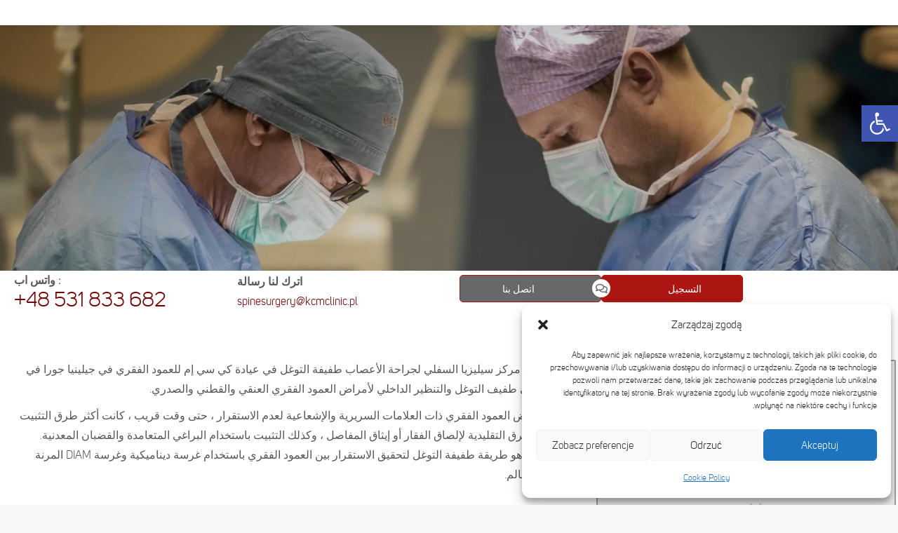

--- FILE ---
content_type: text/html; charset=UTF-8
request_url: https://kcmclinic.net/%D8%A7%D8%B3%D8%AA%D9%82%D8%B1%D8%A7%D8%B1-%D8%AF%D9%8A%D9%86%D8%A7%D9%85%D9%8A%D9%83%D9%8A-%D9%85%D8%B9-%D8%BA%D8%B1%D8%B3%D8%A9-medtronic-diam-%D8%A7%D9%84%D9%85%D8%B1%D9%86%D8%A9/
body_size: 55136
content:
<!DOCTYPE html>
<!--[if !(IE 6) | !(IE 7) | !(IE 8)  ]><!-->
<html dir="rtl" lang="ar-AR" prefix="og: https://ogp.me/ns#" class="no-js">
<!--<![endif]-->
<head>
	<meta charset="UTF-8" />
	
<link rel="apple-touch-icon" sizes="152x152" href="/wp-content/uploads/2022/01/apple-touch-icon.png">
<link rel="icon" type="image/png" sizes="32x32" href="/wp-content/uploads/2022/01/favicon-32x32.png">
<link rel="icon" type="image/png" sizes="16x16" href="/wp-content/uploads/2022/01/favicon-16x16.png">
<link rel="manifest" href="/wp-content/uploads/2022/01/site.webmanifest">
<link rel="mask-icon" href="/wp-content/uploads/2022/01/safari-pinned-tab.svg" color="#5bbad5">
<link rel="shortcut icon" href="/wp-content/uploads/2022/01/favicon.ico">
<meta name="msapplication-TileColor" content="#da532c">
<meta name="msapplication-config" content="/wp-content/uploads/2022/01/browserconfig.xml">
<meta name="theme-color" content="#ffffff">

		<meta name="viewport" content="width=device-width, initial-scale=1, maximum-scale=1, user-scalable=0">
		<meta name="theme-color" content="#ba1413"/>	<link rel="profile" href="https://gmpg.org/xfn/11" />
	        <script type="text/javascript">
            if (/Android|webOS|iPhone|iPad|iPod|BlackBerry|IEMobile|Opera Mini/i.test(navigator.userAgent)) {
                var originalAddEventListener = EventTarget.prototype.addEventListener,
                    oldWidth = window.innerWidth;

                EventTarget.prototype.addEventListener = function (eventName, eventHandler, useCapture) {
                    if (eventName === "resize") {
                        originalAddEventListener.call(this, eventName, function (event) {
                            if (oldWidth === window.innerWidth) {
                                return;
                            }
                            else if (oldWidth !== window.innerWidth) {
                                oldWidth = window.innerWidth;
                            }
                            if (eventHandler.handleEvent) {
                                eventHandler.handleEvent.call(this, event);
                            }
                            else {
                                eventHandler.call(this, event);
                            };
                        }, useCapture);
                    }
                    else {
                        originalAddEventListener.call(this, eventName, eventHandler, useCapture);
                    };
                };
            };
        </script>
		<link rel="alternate" hreflang="en" href="https://kcmclinic.com/dynamic-stabilisation-with-medtronic-diam-flexible-implant/" />
<link rel="alternate" hreflang="pl" href="https://www.kcmclinic.pl/stabilizacja-dynamiczna-implantem-elastycznym-medtronic-diam/" />
<link rel="alternate" hreflang="ar" href="https://kcmclinic.net/%d8%a7%d8%b3%d8%aa%d9%82%d8%b1%d8%a7%d8%b1-%d8%af%d9%8a%d9%86%d8%a7%d9%85%d9%8a%d9%83%d9%8a-%d9%85%d8%b9-%d8%ba%d8%b1%d8%b3%d8%a9-medtronic-diam-%d8%a7%d9%84%d9%85%d8%b1%d9%86%d8%a9/" />
<link rel="alternate" hreflang="x-default" href="https://www.kcmclinic.pl/stabilizacja-dynamiczna-implantem-elastycznym-medtronic-diam/" />

<!-- Search Engine Optimization by Rank Math - https://rankmath.com/ -->
<title>استقرار ديناميكي مع غرسة Medtronic DIAM المرنة - KCM Clinic</title>
<meta name="description" content="يتخصص فريق مركز سيليزيا السفلي لجراحة الأعصاب طفيفة التوغل في عيادة كي سي إم للعمود الفقري في جيلينيا جورا في العلاج الجراحي طفيف التوغل والتنظير الداخلي"/>
<meta name="robots" content="follow, index, max-snippet:-1, max-video-preview:-1, max-image-preview:large"/>
<link rel="canonical" href="https://kcmclinic.net/%d8%a7%d8%b3%d8%aa%d9%82%d8%b1%d8%a7%d8%b1-%d8%af%d9%8a%d9%86%d8%a7%d9%85%d9%8a%d9%83%d9%8a-%d9%85%d8%b9-%d8%ba%d8%b1%d8%b3%d8%a9-medtronic-diam-%d8%a7%d9%84%d9%85%d8%b1%d9%86%d8%a9/" />
<meta property="og:locale" content="ar_AR" />
<meta property="og:type" content="article" />
<meta property="og:title" content="استقرار ديناميكي مع غرسة Medtronic DIAM المرنة - KCM Clinic" />
<meta property="og:description" content="يتخصص فريق مركز سيليزيا السفلي لجراحة الأعصاب طفيفة التوغل في عيادة كي سي إم للعمود الفقري في جيلينيا جورا في العلاج الجراحي طفيف التوغل والتنظير الداخلي" />
<meta property="og:url" content="https://kcmclinic.net/%d8%a7%d8%b3%d8%aa%d9%82%d8%b1%d8%a7%d8%b1-%d8%af%d9%8a%d9%86%d8%a7%d9%85%d9%8a%d9%83%d9%8a-%d9%85%d8%b9-%d8%ba%d8%b1%d8%b3%d8%a9-medtronic-diam-%d8%a7%d9%84%d9%85%d8%b1%d9%86%d8%a9/" />
<meta property="og:site_name" content="KCM Clinic - Klinika leczenia otyłości, Poradnia medyczna, Szpital - Jelenia Góra, Wrocław" />
<meta property="og:updated_time" content="2023-04-27T09:19:56+02:00" />
<meta property="article:published_time" content="2023-04-25T11:45:31+02:00" />
<meta property="article:modified_time" content="2023-04-27T09:19:56+02:00" />
<meta name="twitter:card" content="summary_large_image" />
<meta name="twitter:title" content="استقرار ديناميكي مع غرسة Medtronic DIAM المرنة - KCM Clinic" />
<meta name="twitter:description" content="يتخصص فريق مركز سيليزيا السفلي لجراحة الأعصاب طفيفة التوغل في عيادة كي سي إم للعمود الفقري في جيلينيا جورا في العلاج الجراحي طفيف التوغل والتنظير الداخلي" />
<meta name="twitter:label1" content="Time to read" />
<meta name="twitter:data1" content="6 minutes" />
<script type="application/ld+json" class="rank-math-schema">{"@context":"https://schema.org","@graph":[{"@type":"Organization","@id":"https://kcmclinic.net/#organization","name":"KCM Clinic","logo":{"@type":"ImageObject","@id":"https://kcmclinic.net/#logo","url":"https://www.kcmclinic.pl/wp-content/uploads/2020/04/kcm-clinic-logo-h70.png","contentUrl":"https://www.kcmclinic.pl/wp-content/uploads/2020/04/kcm-clinic-logo-h70.png","caption":"KCM Clinic - Klinika leczenia oty\u0142o\u015bci, Poradnia medyczna, Szpital - Jelenia G\u00f3ra, Wroc\u0142aw","inLanguage":"ar-AR","width":"345","height":"70"}},{"@type":"WebSite","@id":"https://kcmclinic.net/#website","url":"https://kcmclinic.net","name":"KCM Clinic - Klinika leczenia oty\u0142o\u015bci, Poradnia medyczna, Szpital - Jelenia G\u00f3ra, Wroc\u0142aw","publisher":{"@id":"https://kcmclinic.net/#organization"},"inLanguage":"ar-AR"},{"@type":"WebPage","@id":"https://kcmclinic.net/%d8%a7%d8%b3%d8%aa%d9%82%d8%b1%d8%a7%d8%b1-%d8%af%d9%8a%d9%86%d8%a7%d9%85%d9%8a%d9%83%d9%8a-%d9%85%d8%b9-%d8%ba%d8%b1%d8%b3%d8%a9-medtronic-diam-%d8%a7%d9%84%d9%85%d8%b1%d9%86%d8%a9/#webpage","url":"https://kcmclinic.net/%d8%a7%d8%b3%d8%aa%d9%82%d8%b1%d8%a7%d8%b1-%d8%af%d9%8a%d9%86%d8%a7%d9%85%d9%8a%d9%83%d9%8a-%d9%85%d8%b9-%d8%ba%d8%b1%d8%b3%d8%a9-medtronic-diam-%d8%a7%d9%84%d9%85%d8%b1%d9%86%d8%a9/","name":"\u0627\u0633\u062a\u0642\u0631\u0627\u0631 \u062f\u064a\u0646\u0627\u0645\u064a\u0643\u064a \u0645\u0639 \u063a\u0631\u0633\u0629 Medtronic DIAM \u0627\u0644\u0645\u0631\u0646\u0629 - KCM Clinic","datePublished":"2023-04-25T11:45:31+02:00","dateModified":"2023-04-27T09:19:56+02:00","isPartOf":{"@id":"https://kcmclinic.net/#website"},"inLanguage":"ar-AR"},{"@type":"Person","@id":"https://kcmclinic.net/author/administracja/","name":"Administracja","url":"https://kcmclinic.net/author/administracja/","image":{"@type":"ImageObject","@id":"https://kcmclinic.net/wp-content/uploads/2024/01/logoKcm-cross-150x150.png","url":"https://kcmclinic.net/wp-content/uploads/2024/01/logoKcm-cross-150x150.png","caption":"Administracja","inLanguage":"ar-AR"},"worksFor":{"@id":"https://kcmclinic.net/#organization"}},{"@type":"Article","headline":"\u0627\u0633\u062a\u0642\u0631\u0627\u0631 \u062f\u064a\u0646\u0627\u0645\u064a\u0643\u064a \u0645\u0639 \u063a\u0631\u0633\u0629 Medtronic DIAM \u0627\u0644\u0645\u0631\u0646\u0629 - KCM Clinic","datePublished":"2023-04-25T11:45:31+02:00","dateModified":"2023-04-27T09:19:56+02:00","author":{"@id":"https://kcmclinic.net/author/administracja/","name":"Administracja"},"publisher":{"@id":"https://kcmclinic.net/#organization"},"description":"\u064a\u062a\u062e\u0635\u0635 \u0641\u0631\u064a\u0642 \u0645\u0631\u0643\u0632 \u0633\u064a\u0644\u064a\u0632\u064a\u0627 \u0627\u0644\u0633\u0641\u0644\u064a \u0644\u062c\u0631\u0627\u062d\u0629 \u0627\u0644\u0623\u0639\u0635\u0627\u0628 \u0637\u0641\u064a\u0641\u0629 \u0627\u0644\u062a\u0648\u063a\u0644 \u0641\u064a \u0639\u064a\u0627\u062f\u0629 \u0643\u064a \u0633\u064a \u0625\u0645 \u0644\u0644\u0639\u0645\u0648\u062f \u0627\u0644\u0641\u0642\u0631\u064a \u0641\u064a \u062c\u064a\u0644\u064a\u0646\u064a\u0627 \u062c\u0648\u0631\u0627 \u0641\u064a \u0627\u0644\u0639\u0644\u0627\u062c \u0627\u0644\u062c\u0631\u0627\u062d\u064a \u0637\u0641\u064a\u0641 \u0627\u0644\u062a\u0648\u063a\u0644 \u0648\u0627\u0644\u062a\u0646\u0638\u064a\u0631 \u0627\u0644\u062f\u0627\u062e\u0644\u064a","name":"\u0627\u0633\u062a\u0642\u0631\u0627\u0631 \u062f\u064a\u0646\u0627\u0645\u064a\u0643\u064a \u0645\u0639 \u063a\u0631\u0633\u0629 Medtronic DIAM \u0627\u0644\u0645\u0631\u0646\u0629 - KCM Clinic","@id":"https://kcmclinic.net/%d8%a7%d8%b3%d8%aa%d9%82%d8%b1%d8%a7%d8%b1-%d8%af%d9%8a%d9%86%d8%a7%d9%85%d9%8a%d9%83%d9%8a-%d9%85%d8%b9-%d8%ba%d8%b1%d8%b3%d8%a9-medtronic-diam-%d8%a7%d9%84%d9%85%d8%b1%d9%86%d8%a9/#richSnippet","isPartOf":{"@id":"https://kcmclinic.net/%d8%a7%d8%b3%d8%aa%d9%82%d8%b1%d8%a7%d8%b1-%d8%af%d9%8a%d9%86%d8%a7%d9%85%d9%8a%d9%83%d9%8a-%d9%85%d8%b9-%d8%ba%d8%b1%d8%b3%d8%a9-medtronic-diam-%d8%a7%d9%84%d9%85%d8%b1%d9%86%d8%a9/#webpage"},"inLanguage":"ar-AR","mainEntityOfPage":{"@id":"https://kcmclinic.net/%d8%a7%d8%b3%d8%aa%d9%82%d8%b1%d8%a7%d8%b1-%d8%af%d9%8a%d9%86%d8%a7%d9%85%d9%8a%d9%83%d9%8a-%d9%85%d8%b9-%d8%ba%d8%b1%d8%b3%d8%a9-medtronic-diam-%d8%a7%d9%84%d9%85%d8%b1%d9%86%d8%a9/#webpage"}}]}</script>
<!-- /Rank Math WordPress SEO plugin -->

<link rel='dns-prefetch' href='//kcmclinic.com' />
<link rel='dns-prefetch' href='//fonts.googleapis.com' />
<link rel="alternate" type="application/rss+xml" title="KCM Clinic &raquo; Feed" href="https://kcmclinic.net/feed/" />
<script type="text/javascript">
/* <![CDATA[ */
window._wpemojiSettings = {"baseUrl":"https:\/\/s.w.org\/images\/core\/emoji\/15.0.3\/72x72\/","ext":".png","svgUrl":"https:\/\/s.w.org\/images\/core\/emoji\/15.0.3\/svg\/","svgExt":".svg","source":{"concatemoji":"https:\/\/kcmclinic.net\/wp-includes\/js\/wp-emoji-release.min.js?ver=6.6.4"}};
/*! This file is auto-generated */
!function(i,n){var o,s,e;function c(e){try{var t={supportTests:e,timestamp:(new Date).valueOf()};sessionStorage.setItem(o,JSON.stringify(t))}catch(e){}}function p(e,t,n){e.clearRect(0,0,e.canvas.width,e.canvas.height),e.fillText(t,0,0);var t=new Uint32Array(e.getImageData(0,0,e.canvas.width,e.canvas.height).data),r=(e.clearRect(0,0,e.canvas.width,e.canvas.height),e.fillText(n,0,0),new Uint32Array(e.getImageData(0,0,e.canvas.width,e.canvas.height).data));return t.every(function(e,t){return e===r[t]})}function u(e,t,n){switch(t){case"flag":return n(e,"\ud83c\udff3\ufe0f\u200d\u26a7\ufe0f","\ud83c\udff3\ufe0f\u200b\u26a7\ufe0f")?!1:!n(e,"\ud83c\uddfa\ud83c\uddf3","\ud83c\uddfa\u200b\ud83c\uddf3")&&!n(e,"\ud83c\udff4\udb40\udc67\udb40\udc62\udb40\udc65\udb40\udc6e\udb40\udc67\udb40\udc7f","\ud83c\udff4\u200b\udb40\udc67\u200b\udb40\udc62\u200b\udb40\udc65\u200b\udb40\udc6e\u200b\udb40\udc67\u200b\udb40\udc7f");case"emoji":return!n(e,"\ud83d\udc26\u200d\u2b1b","\ud83d\udc26\u200b\u2b1b")}return!1}function f(e,t,n){var r="undefined"!=typeof WorkerGlobalScope&&self instanceof WorkerGlobalScope?new OffscreenCanvas(300,150):i.createElement("canvas"),a=r.getContext("2d",{willReadFrequently:!0}),o=(a.textBaseline="top",a.font="600 32px Arial",{});return e.forEach(function(e){o[e]=t(a,e,n)}),o}function t(e){var t=i.createElement("script");t.src=e,t.defer=!0,i.head.appendChild(t)}"undefined"!=typeof Promise&&(o="wpEmojiSettingsSupports",s=["flag","emoji"],n.supports={everything:!0,everythingExceptFlag:!0},e=new Promise(function(e){i.addEventListener("DOMContentLoaded",e,{once:!0})}),new Promise(function(t){var n=function(){try{var e=JSON.parse(sessionStorage.getItem(o));if("object"==typeof e&&"number"==typeof e.timestamp&&(new Date).valueOf()<e.timestamp+604800&&"object"==typeof e.supportTests)return e.supportTests}catch(e){}return null}();if(!n){if("undefined"!=typeof Worker&&"undefined"!=typeof OffscreenCanvas&&"undefined"!=typeof URL&&URL.createObjectURL&&"undefined"!=typeof Blob)try{var e="postMessage("+f.toString()+"("+[JSON.stringify(s),u.toString(),p.toString()].join(",")+"));",r=new Blob([e],{type:"text/javascript"}),a=new Worker(URL.createObjectURL(r),{name:"wpTestEmojiSupports"});return void(a.onmessage=function(e){c(n=e.data),a.terminate(),t(n)})}catch(e){}c(n=f(s,u,p))}t(n)}).then(function(e){for(var t in e)n.supports[t]=e[t],n.supports.everything=n.supports.everything&&n.supports[t],"flag"!==t&&(n.supports.everythingExceptFlag=n.supports.everythingExceptFlag&&n.supports[t]);n.supports.everythingExceptFlag=n.supports.everythingExceptFlag&&!n.supports.flag,n.DOMReady=!1,n.readyCallback=function(){n.DOMReady=!0}}).then(function(){return e}).then(function(){var e;n.supports.everything||(n.readyCallback(),(e=n.source||{}).concatemoji?t(e.concatemoji):e.wpemoji&&e.twemoji&&(t(e.twemoji),t(e.wpemoji)))}))}((window,document),window._wpemojiSettings);
/* ]]> */
</script>
<style id='wp-emoji-styles-inline-css' type='text/css'>

	img.wp-smiley, img.emoji {
		display: inline !important;
		border: none !important;
		box-shadow: none !important;
		height: 1em !important;
		width: 1em !important;
		margin: 0 0.07em !important;
		vertical-align: -0.1em !important;
		background: none !important;
		padding: 0 !important;
	}
</style>
<style id='classic-theme-styles-inline-css' type='text/css'>
/*! This file is auto-generated */
.wp-block-button__link{color:#fff;background-color:#32373c;border-radius:9999px;box-shadow:none;text-decoration:none;padding:calc(.667em + 2px) calc(1.333em + 2px);font-size:1.125em}.wp-block-file__button{background:#32373c;color:#fff;text-decoration:none}
</style>
<style id='global-styles-inline-css' type='text/css'>
:root{--wp--preset--aspect-ratio--square: 1;--wp--preset--aspect-ratio--4-3: 4/3;--wp--preset--aspect-ratio--3-4: 3/4;--wp--preset--aspect-ratio--3-2: 3/2;--wp--preset--aspect-ratio--2-3: 2/3;--wp--preset--aspect-ratio--16-9: 16/9;--wp--preset--aspect-ratio--9-16: 9/16;--wp--preset--color--black: #000000;--wp--preset--color--cyan-bluish-gray: #abb8c3;--wp--preset--color--white: #FFF;--wp--preset--color--pale-pink: #f78da7;--wp--preset--color--vivid-red: #cf2e2e;--wp--preset--color--luminous-vivid-orange: #ff6900;--wp--preset--color--luminous-vivid-amber: #fcb900;--wp--preset--color--light-green-cyan: #7bdcb5;--wp--preset--color--vivid-green-cyan: #00d084;--wp--preset--color--pale-cyan-blue: #8ed1fc;--wp--preset--color--vivid-cyan-blue: #0693e3;--wp--preset--color--vivid-purple: #9b51e0;--wp--preset--color--accent: #ba1413;--wp--preset--color--dark-gray: #111;--wp--preset--color--light-gray: #767676;--wp--preset--gradient--vivid-cyan-blue-to-vivid-purple: linear-gradient(135deg,rgba(6,147,227,1) 0%,rgb(155,81,224) 100%);--wp--preset--gradient--light-green-cyan-to-vivid-green-cyan: linear-gradient(135deg,rgb(122,220,180) 0%,rgb(0,208,130) 100%);--wp--preset--gradient--luminous-vivid-amber-to-luminous-vivid-orange: linear-gradient(135deg,rgba(252,185,0,1) 0%,rgba(255,105,0,1) 100%);--wp--preset--gradient--luminous-vivid-orange-to-vivid-red: linear-gradient(135deg,rgba(255,105,0,1) 0%,rgb(207,46,46) 100%);--wp--preset--gradient--very-light-gray-to-cyan-bluish-gray: linear-gradient(135deg,rgb(238,238,238) 0%,rgb(169,184,195) 100%);--wp--preset--gradient--cool-to-warm-spectrum: linear-gradient(135deg,rgb(74,234,220) 0%,rgb(151,120,209) 20%,rgb(207,42,186) 40%,rgb(238,44,130) 60%,rgb(251,105,98) 80%,rgb(254,248,76) 100%);--wp--preset--gradient--blush-light-purple: linear-gradient(135deg,rgb(255,206,236) 0%,rgb(152,150,240) 100%);--wp--preset--gradient--blush-bordeaux: linear-gradient(135deg,rgb(254,205,165) 0%,rgb(254,45,45) 50%,rgb(107,0,62) 100%);--wp--preset--gradient--luminous-dusk: linear-gradient(135deg,rgb(255,203,112) 0%,rgb(199,81,192) 50%,rgb(65,88,208) 100%);--wp--preset--gradient--pale-ocean: linear-gradient(135deg,rgb(255,245,203) 0%,rgb(182,227,212) 50%,rgb(51,167,181) 100%);--wp--preset--gradient--electric-grass: linear-gradient(135deg,rgb(202,248,128) 0%,rgb(113,206,126) 100%);--wp--preset--gradient--midnight: linear-gradient(135deg,rgb(2,3,129) 0%,rgb(40,116,252) 100%);--wp--preset--font-size--small: 13px;--wp--preset--font-size--medium: 20px;--wp--preset--font-size--large: 36px;--wp--preset--font-size--x-large: 42px;--wp--preset--spacing--20: 0.44rem;--wp--preset--spacing--30: 0.67rem;--wp--preset--spacing--40: 1rem;--wp--preset--spacing--50: 1.5rem;--wp--preset--spacing--60: 2.25rem;--wp--preset--spacing--70: 3.38rem;--wp--preset--spacing--80: 5.06rem;--wp--preset--shadow--natural: 6px 6px 9px rgba(0, 0, 0, 0.2);--wp--preset--shadow--deep: 12px 12px 50px rgba(0, 0, 0, 0.4);--wp--preset--shadow--sharp: 6px 6px 0px rgba(0, 0, 0, 0.2);--wp--preset--shadow--outlined: 6px 6px 0px -3px rgba(255, 255, 255, 1), 6px 6px rgba(0, 0, 0, 1);--wp--preset--shadow--crisp: 6px 6px 0px rgba(0, 0, 0, 1);}:where(.is-layout-flex){gap: 0.5em;}:where(.is-layout-grid){gap: 0.5em;}body .is-layout-flex{display: flex;}.is-layout-flex{flex-wrap: wrap;align-items: center;}.is-layout-flex > :is(*, div){margin: 0;}body .is-layout-grid{display: grid;}.is-layout-grid > :is(*, div){margin: 0;}:where(.wp-block-columns.is-layout-flex){gap: 2em;}:where(.wp-block-columns.is-layout-grid){gap: 2em;}:where(.wp-block-post-template.is-layout-flex){gap: 1.25em;}:where(.wp-block-post-template.is-layout-grid){gap: 1.25em;}.has-black-color{color: var(--wp--preset--color--black) !important;}.has-cyan-bluish-gray-color{color: var(--wp--preset--color--cyan-bluish-gray) !important;}.has-white-color{color: var(--wp--preset--color--white) !important;}.has-pale-pink-color{color: var(--wp--preset--color--pale-pink) !important;}.has-vivid-red-color{color: var(--wp--preset--color--vivid-red) !important;}.has-luminous-vivid-orange-color{color: var(--wp--preset--color--luminous-vivid-orange) !important;}.has-luminous-vivid-amber-color{color: var(--wp--preset--color--luminous-vivid-amber) !important;}.has-light-green-cyan-color{color: var(--wp--preset--color--light-green-cyan) !important;}.has-vivid-green-cyan-color{color: var(--wp--preset--color--vivid-green-cyan) !important;}.has-pale-cyan-blue-color{color: var(--wp--preset--color--pale-cyan-blue) !important;}.has-vivid-cyan-blue-color{color: var(--wp--preset--color--vivid-cyan-blue) !important;}.has-vivid-purple-color{color: var(--wp--preset--color--vivid-purple) !important;}.has-black-background-color{background-color: var(--wp--preset--color--black) !important;}.has-cyan-bluish-gray-background-color{background-color: var(--wp--preset--color--cyan-bluish-gray) !important;}.has-white-background-color{background-color: var(--wp--preset--color--white) !important;}.has-pale-pink-background-color{background-color: var(--wp--preset--color--pale-pink) !important;}.has-vivid-red-background-color{background-color: var(--wp--preset--color--vivid-red) !important;}.has-luminous-vivid-orange-background-color{background-color: var(--wp--preset--color--luminous-vivid-orange) !important;}.has-luminous-vivid-amber-background-color{background-color: var(--wp--preset--color--luminous-vivid-amber) !important;}.has-light-green-cyan-background-color{background-color: var(--wp--preset--color--light-green-cyan) !important;}.has-vivid-green-cyan-background-color{background-color: var(--wp--preset--color--vivid-green-cyan) !important;}.has-pale-cyan-blue-background-color{background-color: var(--wp--preset--color--pale-cyan-blue) !important;}.has-vivid-cyan-blue-background-color{background-color: var(--wp--preset--color--vivid-cyan-blue) !important;}.has-vivid-purple-background-color{background-color: var(--wp--preset--color--vivid-purple) !important;}.has-black-border-color{border-color: var(--wp--preset--color--black) !important;}.has-cyan-bluish-gray-border-color{border-color: var(--wp--preset--color--cyan-bluish-gray) !important;}.has-white-border-color{border-color: var(--wp--preset--color--white) !important;}.has-pale-pink-border-color{border-color: var(--wp--preset--color--pale-pink) !important;}.has-vivid-red-border-color{border-color: var(--wp--preset--color--vivid-red) !important;}.has-luminous-vivid-orange-border-color{border-color: var(--wp--preset--color--luminous-vivid-orange) !important;}.has-luminous-vivid-amber-border-color{border-color: var(--wp--preset--color--luminous-vivid-amber) !important;}.has-light-green-cyan-border-color{border-color: var(--wp--preset--color--light-green-cyan) !important;}.has-vivid-green-cyan-border-color{border-color: var(--wp--preset--color--vivid-green-cyan) !important;}.has-pale-cyan-blue-border-color{border-color: var(--wp--preset--color--pale-cyan-blue) !important;}.has-vivid-cyan-blue-border-color{border-color: var(--wp--preset--color--vivid-cyan-blue) !important;}.has-vivid-purple-border-color{border-color: var(--wp--preset--color--vivid-purple) !important;}.has-vivid-cyan-blue-to-vivid-purple-gradient-background{background: var(--wp--preset--gradient--vivid-cyan-blue-to-vivid-purple) !important;}.has-light-green-cyan-to-vivid-green-cyan-gradient-background{background: var(--wp--preset--gradient--light-green-cyan-to-vivid-green-cyan) !important;}.has-luminous-vivid-amber-to-luminous-vivid-orange-gradient-background{background: var(--wp--preset--gradient--luminous-vivid-amber-to-luminous-vivid-orange) !important;}.has-luminous-vivid-orange-to-vivid-red-gradient-background{background: var(--wp--preset--gradient--luminous-vivid-orange-to-vivid-red) !important;}.has-very-light-gray-to-cyan-bluish-gray-gradient-background{background: var(--wp--preset--gradient--very-light-gray-to-cyan-bluish-gray) !important;}.has-cool-to-warm-spectrum-gradient-background{background: var(--wp--preset--gradient--cool-to-warm-spectrum) !important;}.has-blush-light-purple-gradient-background{background: var(--wp--preset--gradient--blush-light-purple) !important;}.has-blush-bordeaux-gradient-background{background: var(--wp--preset--gradient--blush-bordeaux) !important;}.has-luminous-dusk-gradient-background{background: var(--wp--preset--gradient--luminous-dusk) !important;}.has-pale-ocean-gradient-background{background: var(--wp--preset--gradient--pale-ocean) !important;}.has-electric-grass-gradient-background{background: var(--wp--preset--gradient--electric-grass) !important;}.has-midnight-gradient-background{background: var(--wp--preset--gradient--midnight) !important;}.has-small-font-size{font-size: var(--wp--preset--font-size--small) !important;}.has-medium-font-size{font-size: var(--wp--preset--font-size--medium) !important;}.has-large-font-size{font-size: var(--wp--preset--font-size--large) !important;}.has-x-large-font-size{font-size: var(--wp--preset--font-size--x-large) !important;}
:where(.wp-block-post-template.is-layout-flex){gap: 1.25em;}:where(.wp-block-post-template.is-layout-grid){gap: 1.25em;}
:where(.wp-block-columns.is-layout-flex){gap: 2em;}:where(.wp-block-columns.is-layout-grid){gap: 2em;}
:root :where(.wp-block-pullquote){font-size: 1.5em;line-height: 1.6;}
</style>
<link rel='stylesheet' id='wpml-blocks-css' href='https://kcmclinic.net/wp-content/plugins/sitepress-multilingual-cms/dist/css/blocks/styles.css?ver=4.6.13' type='text/css' media='all' />
<link rel='stylesheet' id='cf7mls-css' href='https://kcmclinic.net/wp-content/plugins/cf7-multi-step/assets/frontend/css/cf7mls.css?ver=2.7.8' type='text/css' media='all' />
<link rel='stylesheet' id='cf7mls_animate-css' href='https://kcmclinic.net/wp-content/plugins/cf7-multi-step/assets/frontend/animate/animate.min.css?ver=2.7.8' type='text/css' media='all' />
<link rel='stylesheet' id='contact-form-7-css' href='https://kcmclinic.net/wp-content/plugins/contact-form-7/includes/css/styles.css?ver=5.9.8' type='text/css' media='all' />
<link rel='stylesheet' id='contact-form-7-rtl-css' href='https://kcmclinic.net/wp-content/plugins/contact-form-7/includes/css/styles-rtl.css?ver=5.9.8' type='text/css' media='all' />
<link rel='stylesheet' id='nbcpf-intlTelInput-style-css' href='https://kcmclinic.net/wp-content/plugins/country-phone-field-contact-form-7/assets/css/intlTelInput.min.css?ver=6.6.4' type='text/css' media='all' />
<link rel='stylesheet' id='nbcpf-countryFlag-style-css' href='https://kcmclinic.net/wp-content/plugins/country-phone-field-contact-form-7/assets/css/countrySelect.min.css?ver=6.6.4' type='text/css' media='all' />
<link rel='stylesheet' id='wpa-css-css' href='https://kcmclinic.net/wp-content/plugins/honeypot/includes/css/wpa.css?ver=2.2.04' type='text/css' media='all' />
<link rel='stylesheet' id='sm-style-css' href='https://kcmclinic.net/wp-content/plugins/wp-show-more/wpsm-style.css?ver=6.6.4' type='text/css' media='all' />
<link rel='stylesheet' id='cmplz-general-css' href='https://kcmclinic.net/wp-content/plugins/complianz-gdpr-premium/assets/css/cookieblocker.min.css?ver=1747037983' type='text/css' media='all' />
<link rel='stylesheet' id='megamenu-css' href='https://kcmclinic.net/wp-content/uploads/maxmegamenu/style_ar.css?ver=3b778c' type='text/css' media='all' />
<link rel='stylesheet' id='the7-Defaults-css' href='https://kcmclinic.net/wp-content/uploads/smile_fonts/Defaults/Defaults.css?ver=6.6.4' type='text/css' media='all' />
<link rel='stylesheet' id='wpdreams-asl-basic-css' href='https://kcmclinic.net/wp-content/plugins/ajax-search-lite/css/style.basic.css?ver=4.13.4' type='text/css' media='all' />
<style id='wpdreams-asl-basic-inline-css' type='text/css'>

					div[id*='ajaxsearchlitesettings'].searchsettings .asl_option_inner label {
						font-size: 0px !important;
						color: rgba(0, 0, 0, 0);
					}
					div[id*='ajaxsearchlitesettings'].searchsettings .asl_option_inner label:after {
						font-size: 11px !important;
						position: absolute;
						top: 0;
						left: 0;
						z-index: 1;
					}
					.asl_w_container {
						width: 100%;
						margin: 50px 0px 0px 0px;
						min-width: 200px;
					}
					div[id*='ajaxsearchlite'].asl_m {
						width: 100%;
					}
					div[id*='ajaxsearchliteres'].wpdreams_asl_results div.resdrg span.highlighted {
						font-weight: bold;
						color: rgba(217, 49, 43, 1);
						background-color: rgba(238, 238, 238, 1);
					}
					div[id*='ajaxsearchliteres'].wpdreams_asl_results .results img.asl_image {
						width: 70px;
						height: 70px;
						object-fit: cover;
					}
					div[id*='ajaxsearchlite'].asl_r .results {
						max-height: none;
					}
					div[id*='ajaxsearchlite'].asl_r {
						position: absolute;
					}
				
							.asl_w, .asl_w * {font-family:&quot;UniSansBook&quot; !important;}
							.asl_m input[type=search]::placeholder{font-family:&quot;UniSansBook&quot; !important;}
							.asl_m input[type=search]::-webkit-input-placeholder{font-family:&quot;UniSansBook&quot; !important;}
							.asl_m input[type=search]::-moz-placeholder{font-family:&quot;UniSansBook&quot; !important;}
							.asl_m input[type=search]:-ms-input-placeholder{font-family:&quot;UniSansBook&quot; !important;}
						
						div.asl_m.asl_w {
							border:2px none rgb(0, 0, 0) !important;border-radius:15px 15px 15px 15px !important;
							box-shadow: none !important;
						}
						div.asl_m.asl_w .probox {border: none !important;}
					
						.asl_s.asl_w {
							background-color: rgb(255, 255, 255) !important;
							background-image: none !important;
							-webkit-background-image: none !important;
							-ms-background-image: none !important;
						}
					
						div.asl_s.asl_w {
							border:1px solid rgb(225, 225, 225) !important;border-radius:15px 15px 15px 15px !important;
							box-shadow: none !important;
						}
					
						div.asl_r.asl_w.vertical .results .item::after {
							display: block;
							position: absolute;
							bottom: 0;
							content: '';
							height: 1px;
							width: 100%;
							background: #D8D8D8;
						}
						div.asl_r.asl_w.vertical .results .item.asl_last_item::after {
							display: none;
						}
					
</style>
<link rel='stylesheet' id='wpdreams-asl-instance-css' href='https://kcmclinic.net/wp-content/plugins/ajax-search-lite/css/style-curvy-blue.css?ver=4.13.4' type='text/css' media='all' />
<link rel='stylesheet' id='slb_core-css' href='https://kcmclinic.net/wp-content/plugins/simple-lightbox/client/css/app.css?ver=2.9.3' type='text/css' media='all' />
<link rel='stylesheet' id='tablepress-default-css' href='https://kcmclinic.net/wp-content/plugins/tablepress/css/build/default-rtl.css?ver=2.4.4' type='text/css' media='all' />
<link rel='stylesheet' id='tablepress-custom-css' href='https://kcmclinic.net/wp-content/tablepress-custom.min.css?ver=43' type='text/css' media='all' />
<link rel='stylesheet' id='pojo-a11y-css' href='https://kcmclinic.net/wp-content/plugins/pojo-accessibility/assets/css/style.min.css?ver=1.0.0' type='text/css' media='all' />
<link rel='stylesheet' id='js_composer_front-css' href='https://kcmclinic.net/wp-content/plugins/js_composer/assets/css/js_composer.min.css?ver=7.9' type='text/css' media='all' />
<link rel='stylesheet' id='js_composer_custom_css-css' href='//kcmclinic.net/wp-content/uploads/js_composer/custom.css?ver=7.9' type='text/css' media='all' />
<link rel='stylesheet' id='dt-web-fonts-css' href='https://fonts.googleapis.com/css?family=Roboto:300,400,600,700' type='text/css' media='all' />
<link rel='stylesheet' id='dt-main-css' href='https://kcmclinic.net/wp-content/themes/dt-the7/css/main.min.css?ver=9.0.1.1' type='text/css' media='all' />
<link rel='stylesheet' id='the7-font-css' href='https://kcmclinic.net/wp-content/themes/dt-the7/fonts/icomoon-the7-font/icomoon-the7-font.min.css?ver=9.0.1.1' type='text/css' media='all' />
<link rel='stylesheet' id='the7-awesome-fonts-css' href='https://kcmclinic.net/wp-content/themes/dt-the7/fonts/FontAwesome/css/all.min.css?ver=9.0.1.1' type='text/css' media='all' />
<link rel='stylesheet' id='the7-core-css' href='https://kcmclinic.net/wp-content/plugins/dt-the7-core/assets/css/post-type.min.css?ver=2.7.7' type='text/css' media='all' />
<link rel='stylesheet' id='cf7cf-style-css' href='https://kcmclinic.net/wp-content/plugins/cf7-conditional-fields/style.css?ver=2.5' type='text/css' media='all' />
<link rel='stylesheet' id='dt-custom-css' href='https://kcmclinic.net/wp-content/uploads/the7-css/custom.css?ver=4562ae43e012' type='text/css' media='all' />
<link rel='stylesheet' id='dt-media-css' href='https://kcmclinic.net/wp-content/uploads/the7-css/media.css?ver=4562ae43e012' type='text/css' media='all' />
<link rel='stylesheet' id='wpml.less-css' href='https://kcmclinic.net/wp-content/uploads/the7-css/compatibility/wpml.css?ver=4562ae43e012' type='text/css' media='all' />
<link rel='stylesheet' id='the7-elements-css' href='https://kcmclinic.net/wp-content/uploads/the7-css/post-type-dynamic.css?ver=4562ae43e012' type='text/css' media='all' />
<link rel='stylesheet' id='style-css' href='https://kcmclinic.net/wp-content/themes/dt-the7-child/style.css?ver=9.0.1.1' type='text/css' media='all' />
<link rel='stylesheet' id='ultimate-vc-addons-google-fonts-css' href='https://fonts.googleapis.com/css?family=Open+Sans&#038;subset=latin-ext' type='text/css' media='all' />
<link rel='stylesheet' id='ultimate-vc-addons-style-css' href='https://kcmclinic.net/wp-content/plugins/Ultimate_VC_Addons/assets/min-css/style-rtl.min.css?ver=3.19.19' type='text/css' media='all' />
<link rel='stylesheet' id='ultimate-vc-addons-animate-css' href='https://kcmclinic.net/wp-content/plugins/Ultimate_VC_Addons/assets/min-css/animate-rtl.min.css?ver=3.19.19' type='text/css' media='all' />
<link rel='stylesheet' id='ultimate-vc-addons-info-box-style-css' href='https://kcmclinic.net/wp-content/plugins/Ultimate_VC_Addons/assets/min-css/info-box-rtl.min.css?ver=3.19.19' type='text/css' media='all' />
<link rel='stylesheet' id='ultimate-vc-addons-dualbutton-css' href='https://kcmclinic.net/wp-content/plugins/Ultimate_VC_Addons/assets/min-css/dual-button-rtl.min.css?ver=3.19.19' type='text/css' media='all' />
<link rel='stylesheet' id='ultimate-vc-addons_tabs-css' href='https://kcmclinic.net/wp-content/plugins/Ultimate_VC_Addons/assets/min-css/tabs-rtl.min.css?ver=3.19.19' type='text/css' media='all' />
<link rel='stylesheet' id='ultimate-vc-addons_tabs_acordian-css' href='https://kcmclinic.net/wp-content/plugins/Ultimate_VC_Addons/assets/min-css/tabs-accordion-rtl.min.css?ver=3.19.19' type='text/css' media='all' />
<script type="text/javascript" src="https://kcmclinic.net/wp-includes/js/jquery/jquery.min.js?ver=3.7.1" id="jquery-core-js"></script>
<script type="text/javascript" src="https://kcmclinic.net/wp-includes/js/jquery/jquery-migrate.min.js?ver=3.4.1" id="jquery-migrate-js"></script>
<script type="text/javascript" id="wpml-cookie-js-extra">
/* <![CDATA[ */
var wpml_cookies = {"wp-wpml_current_language":{"value":"ar","expires":1,"path":"\/"}};
var wpml_cookies = {"wp-wpml_current_language":{"value":"ar","expires":1,"path":"\/"}};
/* ]]> */
</script>
<script type="text/javascript" src="https://kcmclinic.net/wp-content/plugins/sitepress-multilingual-cms/res/js/cookies/language-cookie.js?ver=4.6.13" id="wpml-cookie-js" defer="defer" data-wp-strategy="defer"></script>
<script type="text/javascript" src="https://kcmclinic.net/wp-content/plugins/sitepress-multilingual-cms/templates/language-switchers/legacy-dropdown/script.min.js?ver=1" id="wpml-legacy-dropdown-0-js"></script>
<script type="text/javascript" id="dt-above-fold-js-extra">
/* <![CDATA[ */
var dtLocal = {"themeUrl":"https:\/\/kcmclinic.net\/wp-content\/themes\/dt-the7","passText":"To view this protected post, enter the password below:","moreButtonText":{"loading":"Loading...","loadMore":"Load more"},"postID":"35368","ajaxurl":"https:\/\/kcmclinic.net\/wp-admin\/admin-ajax.php","REST":{"baseUrl":"https:\/\/kcmclinic.net\/wp-json\/the7\/v1","endpoints":{"sendMail":"\/send-mail"}},"contactMessages":{"required":"One or more fields have an error. Please check and try again.","terms":"Please accept the privacy policy.","fillTheCaptchaError":"Please, fill the captcha."},"captchaSiteKey":"","ajaxNonce":"3150643a4e","pageData":{"type":"page","template":"page","layout":null},"themeSettings":{"smoothScroll":"off","lazyLoading":false,"accentColor":{"mode":"gradient","color":"#ba1413"},"desktopHeader":{"height":60},"ToggleCaptionEnabled":"disabled","ToggleCaption":"Nawigacja","floatingHeader":{"showAfter":100,"showMenu":true,"height":60,"logo":{"showLogo":true,"html":"<img class=\" preload-me\" src=\"https:\/\/kcmclinic.net\/wp-content\/uploads\/2020\/04\/kcm-clinic-logo-h40.png\" srcset=\"https:\/\/kcmclinic.net\/wp-content\/uploads\/2020\/04\/kcm-clinic-logo-h40.png 197w, https:\/\/kcmclinic.net\/wp-content\/uploads\/2020\/04\/kcm-clinic-logo-h80.png 394w\" width=\"197\" height=\"40\"   sizes=\"197px\" alt=\"KCM Clinic\" \/>","url":"https:\/\/kcmclinic.net\/"}},"topLine":{"floatingTopLine":{"logo":{"showLogo":false,"html":""}}},"mobileHeader":{"firstSwitchPoint":1300,"secondSwitchPoint":900,"firstSwitchPointHeight":60,"secondSwitchPointHeight":60,"mobileToggleCaptionEnabled":"disabled","mobileToggleCaption":"Menu"},"stickyMobileHeaderFirstSwitch":{"logo":{"html":"<img class=\" preload-me\" src=\"https:\/\/kcmclinic.net\/wp-content\/uploads\/2019\/11\/kcm-clinic-mobile-h50.png\" srcset=\"https:\/\/kcmclinic.net\/wp-content\/uploads\/2019\/11\/kcm-clinic-mobile-h50.png 50w, https:\/\/kcmclinic.net\/wp-content\/uploads\/2019\/11\/kcm-clinic-mobile-h100.png 100w\" width=\"50\" height=\"50\"   sizes=\"50px\" alt=\"KCM Clinic\" \/>"}},"stickyMobileHeaderSecondSwitch":{"logo":{"html":"<img class=\" preload-me\" src=\"https:\/\/kcmclinic.net\/wp-content\/uploads\/2019\/11\/kcm-clinic-mobile-h50.png\" srcset=\"https:\/\/kcmclinic.net\/wp-content\/uploads\/2019\/11\/kcm-clinic-mobile-h50.png 50w, https:\/\/kcmclinic.net\/wp-content\/uploads\/2019\/11\/kcm-clinic-mobile-h100.png 100w\" width=\"50\" height=\"50\"   sizes=\"50px\" alt=\"KCM Clinic\" \/>"}},"content":{"textColor":"#575860","headerColor":"#333333"},"sidebar":{"switchPoint":990},"boxedWidth":"1280px","stripes":{"stripe1":{"textColor":"#787d85","headerColor":"#3b3f4a"},"stripe2":{"textColor":"#8b9199","headerColor":"#ffffff"},"stripe3":{"textColor":"#ffffff","headerColor":"#ffffff"}}},"VCMobileScreenWidth":"768"};
var dtShare = {"shareButtonText":{"facebook":"Share on Facebook","twitter":"Tweet","pinterest":"Pin it","linkedin":"Share on Linkedin","whatsapp":"Share on Whatsapp"},"overlayOpacity":"85"};
/* ]]> */
</script>
<script type="text/javascript" src="https://kcmclinic.net/wp-content/themes/dt-the7/js/above-the-fold.min.js?ver=9.0.1.1" id="dt-above-fold-js"></script>
<script type="text/javascript" src="https://kcmclinic.net/wp-content/plugins/Ultimate_VC_Addons/assets/min-js/ultimate-params.min.js?ver=3.19.19" id="ultimate-vc-addons-params-js"></script>
<script type="text/javascript" src="https://kcmclinic.net/wp-content/plugins/Ultimate_VC_Addons/assets/min-js/jquery-appear.min.js?ver=3.19.19" id="ultimate-vc-addons-appear-js"></script>
<script type="text/javascript" src="https://kcmclinic.net/wp-content/plugins/Ultimate_VC_Addons/assets/min-js/custom.min.js?ver=3.19.19" id="ultimate-vc-addons-custom-js"></script>
<script type="text/javascript" src="https://kcmclinic.net/wp-content/plugins/Ultimate_VC_Addons/assets/min-js/dual-button.min.js?ver=3.19.19" id="ultimate-vc-addons-jquery.dualbtn-js"></script>
<script type="text/javascript" id="wpml-xdomain-data-js-extra">
/* <![CDATA[ */
var wpml_xdomain_data = {"css_selector":"wpml-ls-item","ajax_url":"https:\/\/kcmclinic.net\/wp-admin\/admin-ajax.php","current_lang":"ar","_nonce":"36249a3c9b"};
/* ]]> */
</script>
<script type="text/javascript" src="https://kcmclinic.net/wp-content/plugins/sitepress-multilingual-cms/res/js/xdomain-data.js?ver=4.6.13" id="wpml-xdomain-data-js" defer="defer" data-wp-strategy="defer"></script>
<script></script><link rel="https://api.w.org/" href="https://kcmclinic.net/wp-json/" /><link rel="alternate" title="JSON" type="application/json" href="https://kcmclinic.net/wp-json/wp/v2/pages/35368" /><link rel="EditURI" type="application/rsd+xml" title="RSD" href="https://kcmclinic.net/xmlrpc.php?rsd" />
<meta name="generator" content="WordPress 6.6.4" />
<link rel='shortlink' href='https://kcmclinic.net/?p=35368' />
<link rel="alternate" title="oEmbed (JSON)" type="application/json+oembed" href="https://kcmclinic.net/wp-json/oembed/1.0/embed?url=https%3A%2F%2Fkcmclinic.net%2F%25d8%25a7%25d8%25b3%25d8%25aa%25d9%2582%25d8%25b1%25d8%25a7%25d8%25b1-%25d8%25af%25d9%258a%25d9%2586%25d8%25a7%25d9%2585%25d9%258a%25d9%2583%25d9%258a-%25d9%2585%25d8%25b9-%25d8%25ba%25d8%25b1%25d8%25b3%25d8%25a9-medtronic-diam-%25d8%25a7%25d9%2584%25d9%2585%25d8%25b1%25d9%2586%25d8%25a9%2F" />
<link rel="alternate" title="oEmbed (XML)" type="text/xml+oembed" href="https://kcmclinic.net/wp-json/oembed/1.0/embed?url=https%3A%2F%2Fkcmclinic.net%2F%25d8%25a7%25d8%25b3%25d8%25aa%25d9%2582%25d8%25b1%25d8%25a7%25d8%25b1-%25d8%25af%25d9%258a%25d9%2586%25d8%25a7%25d9%2585%25d9%258a%25d9%2583%25d9%258a-%25d9%2585%25d8%25b9-%25d8%25ba%25d8%25b1%25d8%25b3%25d8%25a9-medtronic-diam-%25d8%25a7%25d9%2584%25d9%2585%25d8%25b1%25d9%2586%25d8%25a9%2F&#038;format=xml" />
<meta name="generator" content="WPML ver:4.6.13 stt:5,1,3,40;" />
<!-- start Simple Custom CSS and JS -->
<link rel="dns-prefetch" href="\fonts.googleapis.com">
<link rel="dns-prefetch" href="\cdnjs.cloudflare.com">
<link rel="dns-prefetch" href="\gravatar.com">
<link rel="dns-prefetch" href="\www.googletagservices.com">
<link rel="dns-prefetch" href="\partner.googleadservices.com">
<link rel="dns-prefetch" href="\tpc.googlesyndication.com">
<link rel="dns-prefetch" href="\securepubads.g.doubleclick.net">
<link rel="dns-prefetch" href="\www.youtube.com">
<link rel="dns-prefetch" href="\pagead2.googlesyndication.com">
<link rel="dns-prefetch" href="\www.google.com">
<link rel="dns-prefetch" href="\static.doubleclick.net">
<link rel="dns-prefetch" href="\googleads.g.doubleclick.net">
<link rel="dns-prefetch" href="\scontent-frt3-1.xx.fbcdn.net"><!-- end Simple Custom CSS and JS -->
			<style>.cmplz-hidden {
					display: none !important;
				}</style><style type="text/css">
    .blog-shortcode.blog-list-shortcode-id-4072f173f3c6478af5ead88091d81a1a .fancy-date p *, .blog-shortcode.blog-list-shortcode-id-33dad70fd0e3c4604a83b2cd05b7e437 .fancy-date p *{
        color: #2d2d2d;
    }
    .fancy-date p > span {
        display: block;
    }
    .blog-shortcode.blog-list-shortcode-id-4072f173f3c6478af5ead88091d81a1a .fancy-date p, .blog-shortcode.blog-list-shortcode-id-33dad70fd0e3c4604a83b2cd05b7e437 .fancy-date p{
      background: #ffffff;
      box-shadow: none;
    }
    .vertical-fancy-style .fancy-date p{
      flex-flow: column nowrap;
      min-height: 80px;
      min-width: 42px;
      padding: 2px 0;
    }
    .fancy-date p{
        position: absolute;
        display: flex;
        align-items: center;
        top: 10px;
        right: 10px;
        z-index: 30;
        box-sizing: border-box;
        text-decoration: none;
        background: #fff;
    }
    .fancy-date .entry-month::after{
        background: #ba1413;
        background: -webkit-linear-gradient(left,#ba1413 25%,#77160d 100%);
        background: linear-gradient(left,#ba1413 25%,#77160d 100%);
    }
    .fancy-date p .entry-month::after{
      position: absolute;
      height: 2px;
      content: "";
    }
    .vertical-fancy-style .fancy-date p .entry-month::after{
        left: 50%;
        bottom: -2px;
        width: 14px;
        margin-left: -7px;
    }
    .vertical-fancy-style .fancy-date p .entry-date::after{
        left: 50%;
        bottom: -2px;
        width: 14px;
        margin-left: -7px;
    }
    .fancy-date p .entry-date::after{
        position: absolute;
        height: 2px;
        content: "";
    }
    .fancy-date p .entry-month, .fancy-date p .entry-date{
        position: relative;
      }
    </style>				<link rel="preconnect" href="https://fonts.gstatic.com" crossorigin />
				<link rel="preload" as="style" href="//fonts.googleapis.com/css?family=Open+Sans&display=swap" />
								<link rel="stylesheet" href="//fonts.googleapis.com/css?family=Open+Sans&display=swap" media="all" />
				
<script id="mcjs">!function(c,h,i,m,p){m=c.createElement(h),p=c.getElementsByTagName(h)[0],m.async=1,m.src=i,p.parentNode.insertBefore(m,p)}(document,"script","https://chimpstatic.com/mcjs-connected/js/users/884b57d97b57c7289939d0668/4ce32871b7b5ee3ad1c470816.js");</script>
<style type="text/css">
#pojo-a11y-toolbar .pojo-a11y-toolbar-toggle a{ background-color: #4054b2;	color: #ffffff;}
#pojo-a11y-toolbar .pojo-a11y-toolbar-overlay, #pojo-a11y-toolbar .pojo-a11y-toolbar-overlay ul.pojo-a11y-toolbar-items.pojo-a11y-links{ border-color: #4054b2;}
body.pojo-a11y-focusable a:focus{ outline-style: solid !important;	outline-width: 1px !important;	outline-color: #FF0000 !important;}
#pojo-a11y-toolbar{ top: 150px !important;}
#pojo-a11y-toolbar .pojo-a11y-toolbar-overlay{ background-color: #ffffff;}
#pojo-a11y-toolbar .pojo-a11y-toolbar-overlay ul.pojo-a11y-toolbar-items li.pojo-a11y-toolbar-item a, #pojo-a11y-toolbar .pojo-a11y-toolbar-overlay p.pojo-a11y-toolbar-title{ color: #333333;}
#pojo-a11y-toolbar .pojo-a11y-toolbar-overlay ul.pojo-a11y-toolbar-items li.pojo-a11y-toolbar-item a.active{ background-color: #4054b2;	color: #ffffff;}
@media (max-width: 767px) { #pojo-a11y-toolbar { top: 100px !important; } }</style><meta name="generator" content="Powered by WPBakery Page Builder - drag and drop page builder for WordPress."/>
<link rel="icon" href="https://kcmclinic.net/wp-content/uploads/2019/11/kcm-clinic-favicon-16.png" type="image/png" sizes="16x16"/><link rel="apple-touch-icon" sizes="120x120" href="https://kcmclinic.net/wp-content/uploads/2019/11/kcm-clinic-favicon-120.png"><link rel="apple-touch-icon" sizes="152x152" href="https://kcmclinic.net/wp-content/uploads/2019/11/kcm-clinic-favicon-152.png">		<style type="text/css" id="wp-custom-css">
			.breadcrumbs .emoji {display:none !important;}
.footer-slogan {padding: 0 25px 25px 0px;
font-size: 20px !important;
border-bottom: 1px dotted #666;}

@media (max-width: 490px) {
    #bmi {
        display: none;
    }
}
@media only screen and (max-width: 770px) {
    button.w3-button {
        width:100%;
    }
}

@media (max-width: 766px) {
		.grecaptcha-badge{
z-index:-300;
}}

@media only screen and (max-width: 600px) {
.right-mobile-menu .show-mobile-header .dt-mobile-header {
    right: 100%!important;
}

.dt-mobile-header {
    background-color: #fff;
    width: 100%;}
	
	
	
.dt-mobile-header .mobile-header-scrollbar-wrap {
    min-width: 100% !important;}

.scroll-top {
    bottom: 130px!important;
}
}

ul.menu-gorne, ulmenu-gorne li {
	display: block;
	list-style: none;
	margin: 0;
	padding: 0;
}

ul.menu-gorne li {
display:inline;
	white-space: nowrap;
}

ul.menu-gorne li:nth-child(n+2):before{
content:" | ";
color:gray;
}
ul.menu-gorne li a{
	padding:0 4px;
}
@media only screen and (max-width: 900px){
	ul.menu-gorne li:nth-child(n+2):before{
content:" ";
}
	ul.menu-gorne li {
	display: block;
	white-space: nowrap;
}
	ul.menu-gorne {
		padding-top:10px;}
	.dt-mobile-header .mobile-mini-widgets-in-menu > *{
width:100%;
}
	
a.zmien_cene, a.zmien_cene_two{
cursor:pointer!important;
}
	
.wpb_wrapper .form-heading{
	margin-bottom: 0;
	padding: 0;
  margin: 0;
  font-size: 1.4em!important;
	color: #333;
	}
	
/* mobile menu */
	.mobile-main-nav .next-level-button, .mobile-main-nav .sub-nav .next-level-button {
		color: #8e8e8e;
	}
	
	.dt-mobile-header .sub-nav .next-level-button:before {
		font-size: 12px !important;
	}
}
/* Author information */
.archive .taxonomy-description {
    display: none;
}
span.author-avatar.no-avatar img {
    padding-left: 21px;
    padding-top: 20px;
}
.archive.author .author-description p strong {
    font: bold 16px / 22px "UniSansRegular", Helvetica, Arial, Verdana, sans-serif;
}
/* hides author infor on news single posts */
.category-news .author-info.entry-author {
    display: none;
}

/* CF7 Multistep Forms */
.form-container h3 {
    color: #BA1413;
    font-size: 20px;
    font-style: normal;
    font-weight: 400;
    line-height: normal;
    text-align: center;
	  margin-bottom: 40px;
}

.form-container .text-center {
    text-align: center;
}

.form-container .wpcf7-radio {
	  display: flex;
}

.form-container.form-rodo .wpcf7-radio {
	  display: flex;
    justify-content: center;
}

.form-container .wpcf7-radio .wpcf7-list-item {
        margin: 0 1em 0 0;
}

.form-container .wpcf7-list-item {
    margin: 0 1em 0 0;
}

.form-container.form-rodo p {
	text-align: center;
	margin-bottom: 40px;
}

.form-container.form-rodo + .cf7mls-btns {
    text-align: center;
    float: unset;
}

.form-container.form-rodo + .cf7mls-btns .cf7mls_next {
    float: unset;
/* 	@media (max-width: 412px) {
	  width: 80%;
		margin-right: 0  !important;
	} */
}

/* .form-container.last-step + p .cf7mls_back {
	@media (max-width: 412px) {
	  margin-top: 0 !important;
    margin-left: 0 !important;
    margin-right: 0 !important;
	}
} */

.form-container input[readonly="readonly"] {
    background: #F3EEEE;
    border: 0.8px solid #939393;
}

.cf7mls_back {
	float: right !important;
	border: 1px solid #BA1413 !important;
  margin-right: 32px !important;
}

.cf7mls-btns .cf7mls_back {
  border: 1px solid #BA1413 !important;
  margin-right: 32px !important;
	float: left !important;
}

.cf7mls-btns {
  float: right;
	
/* 	@media (max-width: 412px) {
		position: fixed;
    width: 100%;
    left: 0;
    bottom: 0;
    overflow: hidden;
    background-color: white;
    z-index: 1024;
	} */
}

/* @media (max-width: 412px) {
		.cf7mls_back {
		margin-top: 1rem !important;
    margin-left: 1rem !important;
}
	.cf7mls_next {
		margin-top: 1rem !important;
    margin-right: 1rem  !important;
		width: auto;
}
}  */


.wpcf7-submit {
    padding: 2px 29px !important;
    margin: 59px 0px 0px !important;
}

.form-container.form-rodo + .cf7mls-btns .cf7mls_next:disabled {
     opacity: 0.8;
			cursor: default;
}

.two-columns {
 display: grid; 
  grid-template-columns: 1fr 1fr; 
  gap: 0px 15px; 
  grid-template-areas: 
    ". ."
    ". ."
    ". ."; 
	
	@media (max-width: 900px) {
    display: block;
}
}

.three-columns {
  display: grid;
  grid-template-columns: 1fr 1fr 1fr;
  gap: 0px 15px; 
  grid-auto-flow: row;
  grid-template-areas:
    ". . ."
    ". . ."
    ". . .";
	
	@media (max-width: 900px) {
    display: block;
}
}


.three-two-columns {
  display: grid;
  grid-template-columns: 1fr 1fr 1fr;
  gap: 0px 15px; 
  grid-auto-flow: row;
  grid-template-areas:
    ". . ."
    ". . ."
    ". . .";
	
	@media (max-width: 900px) {
    display: block;
}
}

.wpcf7-icon-wraning {
	display: none !important;
}

.intl-tel-input {
  width: 100% ;
}

.cf7mls_next.action-button img {
       height: 16px !important;
	vertical-align: text-bottom !important;
}

.form-container .neuro-radio-list .wpcf7-radio {
    display: block;
}
/* profile image size adjustment */
span.author-avatar.no-avatar img {
    padding-left: 0;
    padding-top: 0;
    width: 80px !important;
		height: 80px;
    border-radius: 50%;
}
.author-avatar.no-avatar.no-avatar:after {
  display: none;
}

@font-face {
    font-family: 'SaltyFeathers';
    src: url('https://www.kcmclinic.pl/wp-content/uploads/2025/12/FontsFree-Net-Salty-Feathers-1.woff2') format('woff2'),
         url('https://www.kcmclinic.pl/wp-content/uploads/2025/12/FontsFree-Net-Salty-Feathers-1.woff2') format('woff');
    font-weight: normal;
    font-style: normal;
    font-display: swap;
}

body.category .page-title-head h1 {
  font-size: 0 !important;
}

body.category .page-title-head h1 > span {
  font-size: 32px !important; 
  font-weight: 700;
}

		</style>
		<style type="text/css" data-type="vc_shortcodes-custom-css">.vc_custom_1588079143657{padding-bottom: 35px !important;}.vc_custom_1590470232723{padding-top: 20px !important;padding-bottom: 20px !important;}</style><noscript><style> .wpb_animate_when_almost_visible { opacity: 1; }</style></noscript><style type="text/css">/** Mega Menu CSS: fs **/</style>
<script src="https://www.kcmclinic.pl/wp-content/themes/dt-the7/js/funty.js" type="text/javascript" defer=""></script>

<!-- TrustBox script -->
<script type="text/javascript" src="//widget.trustpilot.com/bootstrap/v5/tp.widget.bootstrap.min.js" async></script>
<!-- End TrustBox script -->

<script type="text/javascript">
    (function(c,l,a,r,i,t,y){
        c[a]=c[a]||function(){(c[a].q=c[a].q||[]).push(arguments)};
        t=l.createElement(r);t.async=1;t.src="https://www.clarity.ms/tag/"+i;
        y=l.getElementsByTagName(r)[0];y.parentNode.insertBefore(t,y);
    })(window, document, "clarity", "script", "iy58uxirrn");
</script><style id='the7-custom-inline-css' type='text/css'>
@font-face {
  font-family: "UniSansRegular";
  font-display: swap;
  src: url("/wp-content/uploads/fonts/Uni_Sans_Light-webfont.eot");
  src: url("/wp-content/uploads/fonts/Uni_Sans_Light-webfont.eot")
      format("embedded-opentype"),
    url("/wp-content/uploads/fonts/Uni_Sans_Light-webfont.woff") format("woff"),
    url("/wp-content/uploads/fonts/Uni_Sans_Light-webfont.woff2")
      format("woff2"),
    url("/wp-content/uploads/fonts/Uni_Sans_Light.ttf") format("truetype"),
    url("/wp-content/uploads/fonts/Uni_Sans_Light-webfont.svg") format("svg");
}
@font-face {
  font-family: "UniSansBook";
  font-display: swap;
  src: url("/wp-content/uploads/fonts/Uni_Sans_book-webfont.eot");
  src: url("/wp-content/uploads/fonts/Uni_Sans_book-webfont.eot")
      format("embedded-opentype"),
    url("/wp-content/uploads/fonts/Uni_Sans_book-webfont.woff") format("woff"),
    url("/wp-content/uploads/fonts/Uni_Sans_book-webfont.woff2") format("woff2"),
    url("/wp-content/uploads/fonts/Uni_Sans_book-webfont.ttf")
      format("truetype"),
    url("/wp-content/uploads/fonts/Uni_Sans_book-webfont.svg") format("svg");
}
@font-face {
  font-family: "UniSansRegular";
  font-display: swap;
  src: url("/wp-content/uploads/fonts/Uni_Sans_regular-webfont.eot");
  src: url("/wp-content/uploads/fonts/Uni_Sans_regular-webfont.eot")
      format("embedded-opentype"),
    url("/wp-content/uploads/fonts/Uni_Sans_regular-webfont.woff")
      format("woff"),
    url("/wp-content/uploads/fonts/Uni_Sans_regular-webfont.woff2")
      format("woff2"),
    url("/wp-content/uploads/fonts/Uni_Sans_regular-webfont.ttf")
      format("truetype"),
    url("/wp-content/uploads/fonts/Uni_Sans_regular-webfont.svg") format("svg");
}
@font-face {
  font-family: "UniSansLight";
  font-display: swap;
  src: url("/wp-content/uploads/fonts/Uni_Sans_Light-webfont.eot");
  src: url("/wp-content/uploads/fonts/Uni_Sans_Light-webfont.eot")
      format("embedded-opentype"),
    url("/wp-content/uploads/fonts/Uni_Sans_Light-webfont.woff") format("woff"),
    url("/wp-content/uploads/fonts/Uni_Sans_Light-webfont.woff2") format("woff2"),
    url("/wp-content/uploads/fonts/Uni_Sans_Light.ttf")
      format("truetype"),
    url("/wp-content/uploads/fonts/Uni_Sans_Light-webfont.svg") format("svg");
}

@font-face {
  font-family: "UniSansLight";
  font-display: swap;
  src: url("/wp-content/themes/dt-the7/fonts/FontAwesome/webfonts/fa-solid-900.woff2")
      format("embedded-opentype"),
    url("/wp-content/themes/dt-the7/fonts/FontAwesome/webfonts/fa-solid-900.woff2") format("woff2")
}

html, body, body.page, .wf-container > * {
font: normal  16px / 28px "UniSansBook", Helvetica, Arial, Verdana, sans-serif;
    word-spacing: normal;
}

h2, .h2-size, .entry-title.h2-size, h1.entry-title, .dt-accordion-h2-size .wpb_accordion_header > a {
    color: #333333;
    font: normal  30px / 38px "UniSansRegular", Helvetica, Arial, Verdana, sans-serif;
    text-transform: none;
}

.mobile-header-bar .mobile-mini-widgets .text-area {
    font: 13px / 17px "UniSansBook", Helvetica, Arial, Verdana, sans-serif;
    color: #333333;
}


.masthead .top-bar .mini-contacts, .masthead .top-bar .mini-nav > ul:not(.mini-sub-nav) > li > a, .masthead .top-bar .mini-login, .masthead .top-bar .mini-login .submit, .masthead .top-bar .mini-search .submit, .masthead .top-bar .mini-search, .masthead .top-bar .wc-ico-cart, .masthead .top-bar .text-area, .masthead .top-bar .customSelectInner {
    font: 15px / 21px "UniSansBook", Helvetica, Arial, Verdana, sans-serif;
    text-transform: none;
}

.allurion-link a {
	color:#521436 !important;
	font-weight:600 !important;
}

#phantom .logo-box a:hover {
  background: url(https://www.kcmclinic.pl/wp-content/uploads/2019/12/kcm-clinic-logo-white-h35-col.png);
  background-repeat: no-repeat;
}
#phantom img:hover {
  opacity: 0;
}
span.wpcf7-list-item {
  margin: 0 1em 0 1em;
}
.kcm-lekarz-1 {
  font-weight: 700;
  background: #f1f1f1;
  padding: 3px 10px;
}
.kcm-lekarz-2 {
  padding: 0 10px;
  background: #f1f1f1;
  margin-bottom: 3px;
  color: #e01c23;
}
.kcm-lekarz-3 {
  padding: 5px 10px;
  background: #f1f1f1;
  display: grid;
  margin-bottom: 3px;
}
.vc_acf-label {
  font-weight: 700;
}
.kcm-lekarz-4 {
  padding: 5px 10px;
  background: #f1f1f1;
  display: grid;
  margin-bottom: 3px;
}
.kcm-lekarz-5 {
  padding: 5px 10px;
  background: #f1f1f1;
  display: grid;
  margin-bottom: 3px;
}
.wpml-ls-legacy-dropdown {
  width: 110px;
  max-width: 100%;
}
.top-bar .mini-login a:hover,
.top-bar .mini-search .submit:hover,
.top-bar a:hover {
  opacity: 1;
}
.wpml-ls-legacy-dropdown a.wpml-ls-item-toggle:after {
  border-top: 0.3em solid;
  top: calc(50% - 0em);
}
.ult_tabmenu.style3 > li.ult_tab_li:before {
  -webkit-box-shadow: none;
  box-shadow: none;
}
.ult_tabmenu.style3 > li.ult_tab_li a {
  padding: 10px 20px;
}
a {
  text-decoration: none;
}
a:hover {
  text-decoration: underline;
}
.top-bar a:hover {
  color: #ba1413 !important;
}
a.link_lekarz {
  color: #ab1b1b !important;
}
a.link_lekarz:hover {
  color: #333333 !important;
}
a.link_mail {
  color: #ba1413 !important;
}
a.link_mail:hover {
  color: #333333 !important;
}

a.link_kcm_academy {
  color: #29190a !important;
}
a.link_kcm_academy:hover {
  color: #333333 !important;
}

a.link_kcm_family {
  color: #140d05 !important;
}
a.link_kcm_family:hover {
  color: #333333 !important;
}

.column-primary {
  width: 18em;
}

input[type="submit"]:not([name="update_cart"]):not(
    .woocommerce-widget-layered-nav-dropdown__submit
  ) {
  text-transform: none;
}
.kcm-hour {
  padding-left: 20px;
}
.idsendkcm {
  position: relative;
  overflow: hidden;
  margin: 5px 0 0;
  border-radius: 0;
  display: inline-block;
  padding: 10px 30px;
  font-size: 15px;
  text-align: center;
  background: url(https://www.kcmclinic.pl/wp-content/uploads/2019/11/kcm-clinic-favicon-32.png);
  background-size: 22px;
  background-repeat: no-repeat;
  background-position: left;
}

ul.menu-gorne {
  margin-left: -10px;
}

.kcm-cta {
  position: fixed;
  bottom: 0;
  z-index: 99;
}
.kcm-cta a {
  font-size: 16px !important;
  font-weight: 800;
  letter-spacing: 2px;
  padding-top: 8px !important;
  padding-bottom: 8px !important;
}

.kcm-cta2 {
  position: fixed;
  bottom: 0;
  left: 65%;
  z-index: 99;
  height: 42px;
  width: 183px;
}
.kcm-cta2 a {
  font-size: 16px !important;
  font-weight: 800;
  letter-spacing: 2px;
  padding-top: 8px !important;
  padding-bottom: 8px !important;
}

.widgettitle {
  display: none;
}

.tags_cloud_footer {
  text-align: center;
}

.tags_cloud_footer a {
  text-align: center;
  font-size: 32px;
}

.tag-cloud-link {
  font-size: 24px !important;
  margin: 5px;
  padding: 2.5px;
  border: 1px solid #d6d6d6;
  border-radius: 5px;
}
.tag-cloud-link {
  text-decoration: none;
}
.tag-link-count {
  background-color: #d6d6d6;
}
.tags_cloud_footer a {
  color: white;
  background-color: #ba1413;
}
.tags_cloud_footer a:hover {
  color: white;

}

.yarpp-thumbnails-horizontal .yarpp-thumbnail-title{
	width: 150px;
  overflow-y: hidden;
  overflow-x: hidden;
  display: -webkit-box;
  -webkit-box-orient: vertical;
  -webkit-line-clamp: 2;
  white-space: pre-wrap;
}

.yarpp-thumbnails-horizontal .yarpp-thumbnail {
	border-color: #fff;
	border-radius: 5px;
	height: 230px;
}

.yarpp-thumbnail img{
	border-radius: 5px;
}

.yarpp-thumbnail img:hover{
	opacity: 0.5;
  transition: 1s ease;
}

.yarpp-thumbnails-horizontal {
	overflow: auto;
	display: flex;
}

.yarpp-thumbnails-horizontal img{
	aspect-ratio: 16 / 9;

}

#sa-reverse {
	unicode-bidi:bidi-override;
  direction:ltr;
}

	/* BMI */

div#kcm-bmi {
  background: url("/wp-content/uploads/2023/02/Bez-nazwy.png") no-repeat right
    top;
}

.kcm-bmi a {
  font-size: 16px !important;
  font-weight: 800;
  letter-spacing: 2px;
  padding-top: 8px !important;
  padding-bottom: 8px !important;
}

/* KONIEC BMI */

.white-text,
.white-text h2,
.white-text h5 {
  color: #ffffff;
}

.white-text {
	text-shadow: 2px 3px 5px rgba(0,0,0,0.5);
}

.menu-item-1445 {
  background: #ffffff;
}
.tob-bar a:active .top-menu-kcm a:active {
  color: #ba1413;
}
.ult_dual_button .middle-text {
  font-size: 15px;
}
.phone_kcm {
  font-size: 1.8em;
}
.kcm-oddzial-title {
  text-transform: uppercase;
}
.vc_custom_heading a,
.vc_custom_heading a:focus,
.vc_custom_heading a:hover,
.vc_custom_heading a:visited {
  text-transform: uppercase;
}
.poz-odd {
  text-transform: uppercase;
}
.kcm-parent-item {
  color: #ba1413 !important;
  font: 15px / 21px "UniSansRegular", Helvetica, Arial, Verdana, sans-serif !important;
  margin-left: -6px;
  text-transform: uppercase;
}
.kcm-parent-item-reha {
  color: #005aa7 !important;
  font: 15px / 21px "UniSansRegular", Helvetica, Arial, Verdana, sans-serif !important;
  margin-left: 0px;
  text-transform: uppercase;
}
.menu-item-1785 {
  margin-top: 20px !important;
}
.menu-item-3880 {
  margin-top: 20px !important;
}
.menu-item-1818,
.menu-item-3741,
.menu-item-3740,
.menu-item-1797,
.menu-item-1792,
.menu-item-1796,
.menu-item-8626 {
  margin-top: 20px !important;
}
.menu-item-7223,
.menu-item-7224,
.menu-item-7253,
.menu-item-7227,
.menu-item-7221,
.menu-item-7228,
.menu-item-7380 {
  margin-top: 20px !important;
}

.omega {
  color: #2cadbc !important;
}
button {
  font-family: "UniSansBook", Helvetica, Arial, Verdana, sans-serif;
}
.kcm-custom-menu .widgettitle {
  color: #ba1413;
  font: normal 15px / 21px "UniSansRegular", Helvetica, Arial, Verdana,
    sans-serif;
}
.kcm-custom-menu-vertical .widgettitle {
  color: #ba1413;
  font: normal 15px / 21px "UniSansRegular", Helvetica, Arial, Verdana,
    sans-serif;
}
.kcm-custom-menu-vertical .widget .menu li {
  border-style: none;
  border-width: 0;
  border-color: transparent;
}

.kcm-custom-menu-vertical .menu li {
  display: inline-flex;
  position: relative;
  margin: 0;
  padding: 0 10px 0 0;
}

#responsive-form {
  max-width: 100%;
  margin: 0 auto;
  width: 100%;
}
.form-row {
  width: 100%;
}
.column-half,
.column-full {
  float: left;
  position: relative;
  padding: 0.65rem;
  width: 100%;
  -webkit-box-sizing: border-box;
  -moz-box-sizing: border-box;
  box-sizing: border-box;
}
.clearfix:after {
  content: "";
  display: table;
  clear: both;
}

/**---------------- Media query ----------------**/
@media only screen and (min-width: 48em) {
  .column-half {
    width: 50%;
  }
}
.doubel-line {
  display: block;
}
h2 {
  font-size: 1.4em;
}
.scroll-top {
  bottom: 80px;
}
hr {
  margin: 10px 0;
}
.kcm_fb {
  max-width: 250px;
  margin: auto;
}
.ubtn-block .ubtn {
  padding-top: 14px;
  padding-bottom: 14px;
}
.ubtn-block {
  padding-top: 8px;
}
.ult-sticky-anchor.ult_stick_to_row {
  z-index: 2;
}

@media only screen and (max-width: 600px) {
  .ult_dual_button.to-right {
    text-align: center;
  }
  .ult_tabmenu.style3 > li.ult_tab_li {
    padding: 0;
    width: 100%;
    text-align: center;
  }
  .kalkulator {
    height: 520px;
  }
  .cennik_button .ubtn {
    width: auto !important;
  }
  h2 {
    line-height: 1em;
  }
	
	
  select[name="specjalizacja"],
  select[name="oddzial"],
  select[name="poradnia"],
  select[name="lokalizacja"],
  input[name="imie_nazwisko"],
  .lek_search {
    width: 100%;
  }
	
	
	
.lekarze_filter {
    margin-top: 15px;
		position: static;
	  z-index: 1;
	  width: 100%;
  }
}

@media screen and (min-width: 800px) {
.lekarze_filter {
	position: absolute;
  top: -200px;	
	z-index: 1;
	width: 900px;
}
}

@media only screen and (max-width: 600px) {
.lekarze_filter {
  top: -200px;	
	z-index: 1;
	width: 100%;
}
}

select[name="specjalizacja"],
  select[name="oddzial"],
  select[name="poradnia"],
  select[name="lokalizacja"],
  input[name="imie_nazwisko"],
  .lek_search {
		border-radius: 5px;
  }

.lek_search {
	margin-left: 2px;
}

.dt-mobile-header .text-area {
  font: 15px / 22px "UniSansBook", Helvetica, Arial, Verdana, sans-serif;
}
.dt-mobile-header .mini-contacts {
  font: 15px / 22px "UniSansBook", Helvetica, Arial, Verdana, sans-serif;
}

.funt,
.funt2,
.funt3,
.funt4,
.funt5 {
  display: none;
}
.euro,
.euro2,
.euro3,
.euro4,
.euro5,
.funt,
.funt2,
.funt3,
.funt4,
.funt5 {
  margin-bottom: 0px;
  text-align: right;
}
.zmien_cene_two,
.zmien_cene_two2,
.zmien_cene_two3,
.zmien_cene_two4,
.zmien_cene_two5 {
  display: none;
}

.zmien_cene span,
.zmien_cene2 span,
.zmien_cene3 span,
.zmien_cene4 span,
.zmien_cene5 span,
.zmien_cene_two span,
.zmien_cene_two2 span,
.zmien_cene_two3 span,
.zmien_cene_two4 span,
.zmien_cene_two5 span {
  font-size: 10px;
  margin-right: 10px;
}
a.zmien_cene,
a.zmien_cene2,
a.zmien_cene3,
a.zmien_cene4,
a.zmien_cene5,
a.zmien_cene_two,
a.zmien_cene_two2,
a.zmien_cene_two3,
a.zmien_cene_two4,
a.zmien_cene_two5 {
  color: #b7030d;
  cursor: pointer;
}

.tablepress thead th {
  background-color: #e7ecea;
}
.tablepress thead .column-2 {
  text-align: right;
}

.widget_nav_menu ul.menu {
  display: flex;
  flex-direction: row;
  flex-wrap: wrap;
  justify-content: flex-start;
  align-content: center;
  align-items: center;
  margin: 0 auto;
}

.widget_nav_menu ul.menu li {
  display: block;
  position: relative;
  width: 290px;
  padding: 15px 0;
  border: 1px solid grey !important;
  margin: 10px;
  text-align: center;
}

.widget_nav_menu ul.menu li:hover {
  border: 1px solid #ba1413 !important;
}

.widget_nav_menu ul.menu li:hover > a {
  color: #ba1413;
}

.widget_nav_menu ul.menu li a {
  text-align: center;
  font-family: "Open Sans";
  font-size: 16px;
  line-height: 1.2em;
  display: block;
}

.widget_nav_menu ul.menu li.current-menu-item {
  border: 1px solid #ba1413 !important;
}

@media screen and (max-width: 990px) {
  .widget_nav_menu ul.menu {
    justify-content: center;
  }
}

.gruszka_bmi {
  width: 80px;
  margin: 10px;
}

.fancy-categories {
  display: none;
}

.kcm_academy_member img {
  border-radius: 50%;
  width: 220px;
  height: 220px;
  align-content: center;
  margin: auto;
  display: block;
}

.kcm_family_mapa {
  background: rgba(39, 62, 84, 0.82);
  overflow: hidden;
  height: 100%;
  z-index: 2;
}

/**---------------- Wymagane pola w formularzach medcznych ----------------**/

span.wpcf7-not-valid-tip {
  display: block;
  color: red;
}
input:required:not(:checked) + label:before {
  content: "\2718";
  color: red;
  font-weight: bold;
}

/**---------------- KONIEC Wymagane pola w formularzach medcznych ----------------**/

.ult-content-box {
  margin-bottom: 32px;
}

.historie_pacjentow_obraz_kontener h2 {
  color: white;
  font-size: 60px;
  position: absolute;
  bottom: 40%;
  left: 40%;
  line-height: 1em;
}

.historie_pacjentow_obraz_kontener a {
  color: white;
}

.historie_pacjentow_obraz_kontener a:hover {
  color: white;
}

.kcm_family_panstwo h2 {
  position: absolute;
  bottom: -30px;
  height: 80px;
}

.kcm_family_header {
  display: flex;
  justify-content: center;
  align-items: center;
}

.kcm_family_menu {
  margin-left: auto;
  margin-right: 0;
  float: right;
}

.page-id-30413 .kcm_family_logo img,
.page-id-30518 .kcm_family_logo img,
.page-id-30533 .kcm_family_logo img,
.page-id-30567 .kcm_family_logo img,
.page-id-35406 .kcm_family_logo img,
.page-id-30567 .kcm_family_logo img,
.page-id-35431 .kcm_family_logo img,
.page-id-35461 .kcm_family_logo img,
.page-id-35464 .kcm_family_logo img,
.page-id-35489 .kcm_family_logo img,
.page-id-35493 .kcm_family_logo img,
.page-id-35674 .kcm_family_logo img,
.page-id-37030 .kcm_family_logo img,
.page-id-37473 .kcm_family_logo img,
.page-id-37480 .kcm_family_logo img,
.page-id-37483 .kcm_family_logo img,
.page-id-37488 .kcm_family_logo img,
.page-id-15863 .kcm_family_logo img,
.page-id-49433 .kcm_family_logo img,
.page-id-49434 .kcm_family_logo img{
  width: 350px;
  height: auto;
  margin-left: 40px;
  content: url(https://www.kcmclinic.pl/wp-content/uploads/2023/07/KCM-logo-_Family_Artboard.png);
}

.page-id-31648 .kcm_family_logo img,
.page-id-37423 .kcm_family_logo img{
  width: 350px;
  height: auto;
  margin-left: 40px;
  content: url(https://www.kcmclinic.pl/wp-content/uploads/2023/07/KCM-logo-_Rajd-po-zdrowie-2.png);
}

.page-id-937 .kcm_family_logo img,
.page-id-5979 .kcm_family_logo img {
  width: 350px;
  height: auto;
  margin-left: 40px;
  content: url(https://www.kcmclinic.pl/wp-content/uploads/2023/07/KCM-logo-_Stories_Artboard.png);
}

.page-id-34040 .kcm_family_logo img,
.page-id-15862 .kcm_family_logo img,
.page-id-37461 .kcm_family_logo img,
.page-id-52491 .kcm_family_logo img,
.page-id-48454 .kcm_family_logo img,
.page-id-48388 .kcm_family_logo img,
.page-id-47252 .kcm_family_logo img,
.page-id-46282 .kcm_family_logo img,
.page-id-46279 .kcm_family_logo img,
.page-id-46277 .kcm_family_logo img,
.page-id-46275 .kcm_family_logo img,
.page-id-46273 .kcm_family_logo img,
.page-id-46270 .kcm_family_logo img,
.page-id-46262 .kcm_family_logo img,
.page-id-46259 .kcm_family_logo img,
.page-id-52594 .kcm_family_logo img,
.page-id-52609 .kcm_family_logo img,
.page-id-52630 .kcm_family_logo img,
.page-id-52573 .kcm_family_logo img{
  width: 350px;
  height: auto;
  margin-left: 40px;
  content: url(https://www.kcmclinic.pl/wp-content/uploads/2023/07/KCM-logo_Healthy-life.png);
}

.page-id-18057 .kcm_family_logo img {
  width: 350px;
  height: auto;
  margin-left: 40px;
  content: url(https://www.kcmclinic.pl/wp-content/uploads/2023/03/KCM-logo-_Academy_Artboard.png);
}

.page-id-30413 .buttons_body {
  left: 420px;
}

.button_cont:hover {
  opacity: 0.5;
  transition: 1s ease;
}

.button_text {
  padding: 0;
}

.button_text>div {
	height: 380px;
}

.button_text h3 {
  font-size: 34px;
  text-shadow: 1px 1px #000;
  color: white;
  position: absolute;
  bottom: 15%;
  left: 50%;
}

.button_logo {
  background-color: rgba(211, 211, 211, 0.5);
	min-width: 100%;
	position: absolute;
	top: 0;
}

@media (max-width: 767px) {
.page-id-30413 .wpb_content_element {
		margin-bottom: 70px;
	}
}

.swiat {
    margin-top: 0;
    padding-bottom: 70px;
  }

.polska {
  padding: 200px;
}


.niemcy {
  padding: 100px;
}


.irlandia {
  padding: 100px;
}

.wielka-brytania {
  padding: 50px;
}

@media (max-width: 700px) {
  .wpml-ls-statics-shortcode_actions ul,
  .wpml-ls-statics-shortcode_actions .wpml-ls-sub-menu,
  .wpml-ls-statics-shortcode_actions a {
    color: black;
  }

  .page-id-37030 .button_text>div {
		height: 280px;
	}

  .ult-content-box {
    margin-bottom: 0px;
  }

	.kcm_family_header {
  display: flex;
  justify-content: center;
  align-items: center;
  }

	
  .page-id-30413 .kcm_family_logo img,
	.page-id-30518 .kcm_family_logo img,
	.page-id-30567 .kcm_family_logo img,
	.page-id-30533 .kcm_family_logo img,
	.page-id-35406 .kcm_family_logo img,
	.page-id-30567 .kcm_family_logo img,
	.page-id-35431 .kcm_family_logo img,
	.page-id-35461 .kcm_family_logo img,
	.page-id-35489 .kcm_family_logo img,
	.page-id-35674 .kcm_family_logo img,
	.page-id-37473 .kcm_family_logo img,
	.page-id-37480 .kcm_family_logo img,
	.page-id-37483 .kcm_family_logo img,
	.page-id-37483 .kcm_family_logo img,
	.page-id-15863 .kcm_family_logo img,
	.page-id-49433 .kcm_family_logo img,
	.page-id-49434 .kcm_family_logo img,
	.page-id-46259 .kcm_family_logo img{
    width: 300px;
    height: auto;
		padding: 0;
    margin: 0;
    content: url(https://www.kcmclinic.pl/wp-content/uploads/2023/07/KCM-logo-_Family_Artboard.png);
  }

  .page-id-31648 .kcm_family_logo img,
	.page-id-37423 .kcm_family_logo img{
    display: flex;
    width: 300px;
    height: auto;
		padding: 0;
    margin: 0;
    content: url(https://www.kcmclinic.pl/wp-content/uploads/2023/07/KCM-logo-_Rajd-po-zdrowie-2.png);
  }

  .page-id-937 .kcm_family_logo img,
	.page-id-5979 .kcm_family_logo img {
    display: flex;
    width: 300px;
    height: auto;
		padding: 0;
    margin: 0;
    content: url(https://www.kcmclinic.pl/wp-content/uploads/2023/07/KCM-logo-_Stories_Artboard.png);
  }

  .page-id-34040 .kcm_family_logo img,
	.page-id-15862 .kcm_family_logo img,
	.page-id-37461 .kcm_family_logo img,
	.page-id-52491 .kcm_family_logo img,
	.page-id-48454 .kcm_family_logo img,
	.page-id-48388 .kcm_family_logo img,
	.page-id-47252 .kcm_family_logo img,
	.page-id-46282 .kcm_family_logo img,
	.page-id-46279 .kcm_family_logo img,
	.page-id-46277 .kcm_family_logo img,
	.page-id-46275 .kcm_family_logo img,
	.page-id-46273 .kcm_family_logo img,
	.page-id-46270 .kcm_family_logo img,
	.page-id-46262 .kcm_family_logo img,
	.page-id-52594 .kcm_family_logo img,
	.page-id-52609 .kcm_family_logo img,
	.page-id-52630 .kcm_family_logo img,
	.page-id-52573 .kcm_family_logo img{
    display: flex;
    width: 300px;
    height: auto;
		padding: 0;
    margin: 0;
    content: url(https://www.kcmclinic.pl/wp-content/uploads/2023/07/KCM-logo_Healthy-life.png);
  }
	
.page-id-18057 .kcm_family_logo img {
  display: block;
  margin: 0 auto;
  max-width: 100%;
  height: auto;
  content: url(https://www.kcmclinic.pl/wp-content/uploads/2023/03/KCM-logo-_Academy_Artboard.png);
}

  .swiat {
    margin-top: 0;
    padding: 5px;
		padding-bottom: 55px;
  }

  .niemcy {
    padding: 0;
  }
	
	
  .polska {
  padding: 0;
  }

	.irlandia {
  padding: 0;
}
	
	.wielka-brytania {
  padding: 0;
}

	
  .kcm_family_logo {
    max-width: 80%;
    padding: 0;
    margin: auto;
    display: block;
  }
}

#comments {
	display: none;
}

.tablepress .column-2 {
	white-space: normal;
}

span.wpcf7-list-item {display: block;}

.static-img {
	display: none;
}

/* stylizacja pola umówienia wizyty */


.widget-lbk span {
	font-family: UniSansBook !important;
	font-style: normal;
    font-variant-caps: normal;
    font-variant-ligatures: normal;
    font-variant-numeric: normal;
    font-variant-east-asian: normal;
    font-variant-alternates: normal;
    font-kerning: auto;
    font-optical-sizing: auto;
    font-feature-settings: normal;
    font-variation-settings: normal;
    font-weight: normal;
    font-stretch: normal;
    font-size: 16px;
    line-height: 28px;
    font-family: UniSansBook, Helvetica, Arial, Verdana, sans-serif;
}

.widget-lbk a {
	font-family: UniSansBook!important;
	font-style: normal;
  font-variant-caps: normal;
  font-variant-ligatures: normal;
    font-variant-numeric: normal;
    font-variant-east-asian: normal;
    font-variant-alternates: normal;
    font-kerning: auto;
    font-optical-sizing: auto;
    font-feature-settings: normal;
    font-variation-settings: normal;
    font-weight: normal;
    font-stretch: normal;
    font-size: 16px;
    line-height: 28px;
    font-family: UniSansBook, Helvetica, Arial, Verdana, sans-serif;
}

.widget-lbk h4 {
	font-family: UniSansBook !important;
	font-style: normal;
    font-variant-caps: normal;
    font-variant-ligatures: normal;
    font-variant-numeric: normal;
    font-variant-east-asian: normal;
    font-variant-alternates: normal;
    font-kerning: auto;
    font-optical-sizing: auto;
    font-feature-settings: normal;
    font-variation-settings: normal;
    font-weight: normal;
    font-stretch: normal;
    font-size: 16px;
    line-height: 28px;
    font-family: UniSansBook, Helvetica, Arial, Verdana, sans-serif;
}

.widget-lbk {
	margin-top: -42px;
	margin-bottom: -20px;
}

.w-lbk-avatar {
	display: none;
}

.w-lbk-logo img {
	display: none;
}

.w-lbk-h4 {
	background-color: #ab1613 !important;
}

.widget-lbk .w-lbk-h4 {
	background-color: #ab1613 !important;
	display: none;
}


.widget-lbk a.w-lbk-btn {
  background-image: linear-gradient(to bottom, #ab1613 0%,#aa312f 51%,#a83432 100%) !important;
	border-color: #fff;
}

.widget-lbk a.w-lbk-btn:hover {
  background-image: linear-gradient(to bottom, #e72a27 0%,#d05654 51%,#cd5957 100%) !important;
	border-color: #fff;
}

.widget-lbk a.w-lbk-btn {
	border-color: #fff !important;
}

.widget-lbk .w-lbk-box {
	border: 0 !important;
	border-radius: 0px !important;
}

.w-lbk-agenda-rows li+li {
	border-top: 1px solid #fff !important;
}

.widget-lbk .w-lbk-wizyty {
	width: 100%;
}

.w-lbk-name, .w-lbk-spec, .w-lbk-btn, .w-lbk-header, .w-lbk-buttons {
	display: none;
}

.widget-lbk .w-lbk-box  {
	padding: 0px !important;
}

.widget-lbk .w-lbk-content  {
	padding: 0px !important;
	margin: 0px !important;
}

/* stylizacja profili lekarzy */

.label-terms a {
	color: white;
}

.label-terms a:hover {
	color: white;
}


@media screen and (min-width: 800px) {	
	.label-terms {
		background-color: #ab1613 !important;
		padding: auto;
		color: white;
		min-height: 50px;
		border-radius: 5px 5px 0px 0px;
	}
	.label-terms h4 {
		color: white;
		font-size: 22px !important;
		margin: auto;
    width: 50%;
    padding: 10px;
	}
}

/* sekcja cieplic */

.tytul-cieplice h1 {
	color: #03783c;
}

.lead-cieplice {

}

.opis-cieplice {
	font-size: 18px;
}

@media only screen and (max-width: 00px) {
  .opis-cieplice h2,
  .opis-cieplice p {
    font-size: 18px;
    text-align: center !important;
  }
}


.att_container {
	width: 300px;
}

@media only screen and (max-width: 800px) {
  .att_container {
	   display: none;
  }
	
.pswp--animated-in .pswp__zoom-wrap,
.pswp__item, 
.pswp--animated-in .pswp__bg,
.pswp__container, 
.pswp__scroll-wrap,
.hide-pspw-share,
.pswp,
.pswp--supports-fs,
.pswp--open,
.pswp--animate_,
.opacity,
.pswp--notouch,
.pswp--css_animation,
.pswp--svg,
.pswp--zoom-allowed,
.pswp--visible,
.pswp--animated-in,
.pswp--has_mouse {
	display: none;
}
	
}

.att_one {
	background-color: #03783c;
	color: white !important;
	font-size: 26px;
	padding-bottom: 20px;
	padding-top: 20px;
	font-weight: 400px;
}

.att_two {
	background-color: #25a161;
	color: white !important;
	font-size: 26px;
	padding-bottom: 20px;
	padding-top: 20px;
	font-weight: 400px;
}

.cta_cieplice {
	font-size: 26px !important;
	font-family: UniSansBook !important;
}

.zabiegi-cieplice {
	color: white;
}

.zabiegi-cieplice h4 {
	color: #FDDC5C;
}


.zabiegi-cieplice h2 {
	color: #FDDC5C;
}

/* strona głowna */

.main-descriptions p {
	text-align: justify;
  text-justify: inter-word;
}

/*profile lekarzy podmiana zdjęć*/



.page-id-34040 .zdjecie-lekarza img {
    content: url(https://www.kcmclinic.pl/wp-content/uploads/2023/04/KCM-logo_Healthy-life.png);
}

.page-id-30518 .page-id-30533, .page-id-35489, .page-id-35464 .vc_row-has-fill+.vc_row-full-width+.vc_row>.vc_column_container>.vc_column-inner {padding-top: 0 !important;}

..page-id-30413, .page-id-30 .vc_row-has-fill+.vc_row-full-width+.vc_row>.vc_column_container>.vc_column-inner {padding-top: 0 !important; margin-top: -35px;}

.vc_row-has-fill+.vc_row-full-width+.vc_row>.vc_column_container>.vc_column-inner { padding: 0; }


.slb_template_tag_item_title,
.slb_slideshow {
	display: none;
}


.pswp--animated-in .pswp__zoom-wrap,
.pswp__item, 
.pswp--animated-in .pswp__bg,
.pswp__container, 
.pswp__scroll-wrap,
.hide-pspw-share,
.pswp,
.pswp--supports-fs,
.pswp--open,
.pswp--animate_,
.opacity,
.pswp--notouch,
.pswp--css_animation,
.pswp--svg,
.pswp--zoom-allowed,
.pswp--visible,
.pswp--animated-in,
.pswp--has_mouse {
	display: none;
}

/* korekta pustych przestrzeni przed i po kfelkami zabiegowymi na stronach głównych wszystkich języków, ograniczenie do ID stron żeby nie fakapować innych miejsc */

.page-id-30 .ult-content-box-container,
.page-id-223 .ult-content-box-container,
.page-id-226 .ult-content-box-container,
.page-id-33872 .ult-content-box-container,
.page-id-23 .ult-content-box-container{
    height: 650px;
}

/*ukrycie nagłówka polecanych postów, tłumaczenie nie obsługiwane przez wtyczkę*/

.single-related-posts>h3 {
	display: none;
}

/*wymuszenie UniSansBook na sliderze głównym*/

#slider-8-slide-71-layer-1,
#slider-8-slide-71-layer-2,
#slider-8-slide-71-layer-3,
#slider-8-slide-71-layer-4{
	font-family: UniSansBook !important;
}
#slider-8-slide-71-layer-1 {
	font-weight: 600;
}

#slider-16-slide-79-layer-1,
#slider-16-slide-79-layer-2,
#slider-16-slide-79-layer-3,
#slider-16-slide-79-layer-4 {
	font-family: UniSansBook !important;
}
#slider-16-slide-79-layer-1 {
	font-weight: 600;
}

#slider-17-slide-80-layer-1,
#slider-17-slide-80-layer-1,
#slider-17-slide-80-layer-3,
#slider-17-slide-80-layer-4 {
	font-family: UniSansBook !important;
}
#slider-17-slide-80-layer-1 {
	font-weight: 600;
}

#slider-18-slide-81-layer-1,
#slider-18-slide-81-layer-2,
#slider-18-slide-81-layer-3,
#slider-18-slide-81-layer-4 {
	font-family: UniSansBook !important;
}
#slider-18-slide-81-layer-1 {
	font-weight: 600;
}

#slider-19-slide-82-layer-1,
#slider-19-slide-82-layer-2,
#slider-19-slide-82-layer-3,
#slider-19-slide-82-layer-4 {
	font-family: UniSansBook !important;
}
#slider-19-slide-82-layer-1 {
	font-weight: 600;
}


/* fix switchera języków (opacity i z-index) */

.mini-wpml .wpml-ls-sub-menu {
	background-color: rgba(250,250,250,1);
	z-index: 999999 !important;
}

.mw-icon,
.the7-mw-icon-search-bold {
	z-index: -99 !important;
}

/*wyrownanie tekstu tam gdzie potrzebne */

.wyrownany-tekst {
	text-align: justify;
  text-justify: inter-word;
}

/*zaokrąglenie elementu tam gdzie potrzebne */

.zaokraglone img{
	border-radius: 5px;
}


.zaokragloneXL img{
	border-radius: 15px;
}

/* stylizacja banerów tytułowych */


.title-baner-conten {
	object-fit: cover;
	height: 1000px;
}

.title-baner-content h1{
	font-family: UniSansBook;
	font-size: 300%;
	line-height: 1.0;
	color: white;
}

.title-baner-content p{
	font-family: UniSansBook;
	font-size: 150%;
	line-height: 1.5;
	color: white;
}

.title-banner-button .vc_btn3.vc_btn3-size-lg {
	font-size: 120%;
	padding-left: 50px;
	padding-right: 50px;
	background-color: rgb(224, 28, 35);
}

/*wariant na komórki */

.title-baner-content-mob h1{
	font-family: UniSansBook;
	font-size: 150%;
	line-height: 1.0;
	color: white;
}

.title-baner-content-mob p{
	font-family: UniSansBook;
	font-size: 150%;
	line-height: 1.5;
	color: white;
}

.title-banner-button-mob .vc_btn3.vc_btn3-size-lg {
	font-size: 120%;
	padding-left: 50px;
	padding-right: 50px;
	background-color: rgb(224, 28, 35);
}

/*usuwa puste pozostalosci po Revolution Sliderze */

.empty-slider {
	display: none;
}

/* pogrubuienie podpisów - wprowadzone dla partnetów */

.wpb_single_image .vc_figure-caption {
	font-weight: 600;
	text-align: center;
}

/* pogrubienie tesktu tam gdzie trzeba */

.pogrubiony-tekst {
	font-weight: bold;
}

/* ukryj element */ 

.ukryj {
	display: none;
}

/* kolorowanie linków pokaż więcej na bariatric cousine */

.post-details.details-type-link:after {
    all: initial;
}


.page-id-15862 .centered-layout-list .post-details.details-type-link, .content-align-center .post-details.details-type-link,
.page-id-15863 .centered-layout-list .post-details.details-type-link, .content-align-center .post-details.details-type-link {
    color: #dd9933 !important;
}

/* zaokrąglenie rogów miniatur i filmów*/

.page-id-15862 .post-thumbnail-rollover,
.page-id-15863 .post-thumbnail-rollover{
	border-top-left-radius: 15px;
	border-top-right-radius: 15px;
}

.page-id-15862 .shadow-element-decoration .content-bg-on.centered-layout-list article, .shadow-element-decoration .content-bg-on.classic-layout-list article,
.page-id-15863 .shadow-element-decoration .content-bg-on.centered-layout-list article, .shadow-element-decoration .content-bg-on.classic-layout-list article{
    border-radius: 25px;
}

.page-id-15862 .mejs-container, .mejs-container, .mejs-container, .wp-video-shortcode, .mejs-video, .mejs-controls,
.page-id-15863 .mejs-container, .mejs-container, .mejs-container, .wp-video-shortcode, .mejs-video, .mejs-controls{
    border-radius: 15px;
}

/*stylizacja preloadera*/

#flat-preloader-overlay {
	background-color: #fefdfd;
}

small {
    font-size: 150%;
	  font-weight: bold;
	  font-family: UniSansBook;
}

#flat-preloader-overlay img {
    height: 100px;
    width: auto;
}

@media only screen and (max-width: 600px)  {
  #flat-preloader-overlay img {
    height: 100px;
    width: auto;
  }
}

/*zmiana wlasciwosci komunikatu powitalnego + domyslnego koloru linkow na komponentach kcm family */

.page-id-49433 .kcm_welcome a {
	color: #dd9933;
	font-weight: bolder;
}

.page-id-49433 .kcm_welcome {
	font-size: 120%;
}

.mini-post-img {
	height: auto;
	width: 180px;
	object-fit: contain;
	border-radius: 5px;
}

.mini-post-img img{
	height: auto;
	width: 180px;
	object-fit: contain;
	border-radius: 5px;
}

.single-related-posts .mini-post-img {
    	height: auto;
	width: 180px;
	object-fit: contain;
	border-radius: 5px;
}

/* marginesy dla obrazow w profilu lekarza */

.marginesy img {
	margin: 10px;
	border-style: solid;
	border-width: 2px;
	border-color: black;
}

/*korekta na tablepressie - szerokosc kolumny opisowej*/

.tablepress>:where(tbody)>.even>* {
    width: 75%;
}

@media only screen and (max-width: 600px) {
  .tablepress>:where(tbody)>.even>* {
    width: 50%;
	}
}

/*fix przycisków na cenniku w menu */

.ubtn-ctn-center {
	margin: 0;
}

/*flexowanie menu, i stylizacja pozycji żeby zmieściła się rejestracja online */

#mega-menu-wrap-primary #mega-menu-primary>li.mega-menu-item>a.mega-menu-link {
    display: flex;
}

#rejestracja_online {
	text-align: center;
	font-size: 95%;
}

@media only screen and (max-width: 600px) {
  .poradnia {
    margin-bottom: 10px;
	}
	.poradnia-pierwsze-zdjecie {
		margin-top: -40px;
		margin-bottom: 25px;
	}
}

/* ukrycie animacji loadera */

#flat-preloader-overlay img {
	display: none;
}

/* odstęp pod belą tytułowa na stronie aktualności */

.page-title-3074 .page-title{
	margin-top: 35px;
}

/*smooth scrolling */

html {
  scroll-behavior: smooth;
	scroll-padding-top: 8vh;
}

.header-bar {
	height: 70px !important;
}

.header-space img {
	min-width: 197px;
}

#mega-menu-item-64155>a,
#mega-menu-item-64156>a,
#mega-menu-item-64157>a,
#mega-menu-item-64158>a,
#mega-menu-item-64159>a,
#mega-menu-item-64160>a,
#mega-menu-item-64161>a,
#mega-menu-item-64162>a,
#mega-menu-item-64163>a,
#mega-menu-item-64164>a,
#mega-menu-item-64165>a,
#mega-menu-item-64166>a,
#mega-menu-item-64167>a,
#mega-menu-item-64168>a,
#mega-menu-item-64169>a,
#mega-menu-item-64170>a,
#mega-menu-item-64171>a,
#mega-menu-item-64172>a,
#mega-menu-item-64173>a,
#mega-menu-item-64174>a,
#mega-menu-item-64175>a,
#mega-menu-item-64176>a,
#mega-menu-item-64177>a,
#mega-menu-item-64178>a{
	color: #666 !important;
	text-transform: initial !important;
	
}

#mega-menu-wrap-primary #mega-menu-primary li.mega-menu-megamenu > ul.mega-sub-menu >li.mega-menu-row .mega-menu-column > ul.mega-sub-menu > li.mega-menu-item-64155,

#mega-menu-wrap-primary #mega-menu-primary li.mega-menu-megamenu > ul.mega-sub-menu >li.mega-menu-row .mega-menu-column > ul.mega-sub-menu > li.mega-menu-item-64156,

#mega-menu-wrap-primary #mega-menu-primary li.mega-menu-megamenu > ul.mega-sub-menu >li.mega-menu-row .mega-menu-column > ul.mega-sub-menu > li.mega-menu-item-64157,

#mega-menu-wrap-primary #mega-menu-primary li.mega-menu-megamenu > ul.mega-sub-menu >li.mega-menu-row .mega-menu-column > ul.mega-sub-menu > li.mega-menu-item-64158,

#mega-menu-wrap-primary #mega-menu-primary li.mega-menu-megamenu > ul.mega-sub-menu >li.mega-menu-row .mega-menu-column > ul.mega-sub-menu > li.mega-menu-item-64159,

#mega-menu-wrap-primary #mega-menu-primary li.mega-menu-megamenu > ul.mega-sub-menu >li.mega-menu-row .mega-menu-column > ul.mega-sub-menu > li.mega-menu-item-64160,

#mega-menu-wrap-primary #mega-menu-primary li.mega-menu-megamenu > ul.mega-sub-menu >li.mega-menu-row .mega-menu-column > ul.mega-sub-menu > li.mega-menu-item-64161,

#mega-menu-wrap-primary #mega-menu-primary li.mega-menu-megamenu > ul.mega-sub-menu >li.mega-menu-row .mega-menu-column > ul.mega-sub-menu > li.mega-menu-item-64162,

#mega-menu-wrap-primary #mega-menu-primary li.mega-menu-megamenu > ul.mega-sub-menu >li.mega-menu-row .mega-menu-column > ul.mega-sub-menu > li.mega-menu-item-64163,

#mega-menu-wrap-primary #mega-menu-primary li.mega-menu-megamenu > ul.mega-sub-menu >li.mega-menu-row .mega-menu-column > ul.mega-sub-menu > li.mega-menu-item-64164,

#mega-menu-wrap-primary #mega-menu-primary li.mega-menu-megamenu > ul.mega-sub-menu >li.mega-menu-row .mega-menu-column > ul.mega-sub-menu > li.mega-menu-item-64165,

#mega-menu-wrap-primary #mega-menu-primary li.mega-menu-megamenu > ul.mega-sub-menu >li.mega-menu-row .mega-menu-column > ul.mega-sub-menu > li.mega-menu-item-64166,

#mega-menu-wrap-primary #mega-menu-primary li.mega-menu-megamenu > ul.mega-sub-menu >li.mega-menu-row .mega-menu-column > ul.mega-sub-menu > li.mega-menu-item-64167,

#mega-menu-wrap-primary #mega-menu-primary li.mega-menu-megamenu > ul.mega-sub-menu >li.mega-menu-row .mega-menu-column > ul.mega-sub-menu > li.mega-menu-item-64168,

#mega-menu-wrap-primary #mega-menu-primary li.mega-menu-megamenu > ul.mega-sub-menu >li.mega-menu-row .mega-menu-column > ul.mega-sub-menu > li.mega-menu-item-64169,

#mega-menu-wrap-primary #mega-menu-primary li.mega-menu-megamenu > ul.mega-sub-menu >li.mega-menu-row .mega-menu-column > ul.mega-sub-menu > li.mega-menu-item-64170,

#mega-menu-wrap-primary #mega-menu-primary li.mega-menu-megamenu > ul.mega-sub-menu >li.mega-menu-row .mega-menu-column > ul.mega-sub-menu > li.mega-menu-item-64171,

#mega-menu-wrap-primary #mega-menu-primary li.mega-menu-megamenu > ul.mega-sub-menu >li.mega-menu-row .mega-menu-column > ul.mega-sub-menu > li.mega-menu-item-64172,

#mega-menu-wrap-primary #mega-menu-primary li.mega-menu-megamenu > ul.mega-sub-menu >li.mega-menu-row .mega-menu-column > ul.mega-sub-menu > li.mega-menu-item-64173,

#mega-menu-wrap-primary #mega-menu-primary li.mega-menu-megamenu > ul.mega-sub-menu >li.mega-menu-row .mega-menu-column > ul.mega-sub-menu > li.mega-menu-item-64174,

#mega-menu-wrap-primary #mega-menu-primary li.mega-menu-megamenu > ul.mega-sub-menu >li.mega-menu-row .mega-menu-column > ul.mega-sub-menu > li.mega-menu-item-64175,

#mega-menu-wrap-primary #mega-menu-primary li.mega-menu-megamenu > ul.mega-sub-menu >li.mega-menu-row .mega-menu-column > ul.mega-sub-menu > li.mega-menu-item-64176,

#mega-menu-wrap-primary #mega-menu-primary li.mega-menu-megamenu > ul.mega-sub-menu >li.mega-menu-row .mega-menu-column > ul.mega-sub-menu > li.mega-menu-item-64177,

#mega-menu-wrap-primary #mega-menu-primary li.mega-menu-megamenu > ul.mega-sub-menu >li.mega-menu-row .mega-menu-column > ul.mega-sub-menu > li.mega-menu-item-64178
{
	padding: 0px 0px 0px 10px
	}

/*zmiana marginesów w menu, tak by zmieściły się clinics w EN*/

#mega-menu-wrap-primary #mega-menu-primary > li.mega-menu-item > a.mega-menu-link {
	text-align: center;
	padding: 0px 0px 0px 5px;
}
#mega-menu-wrap-primary #mega-menu-primary li.mega-menu-item-has-children > a.mega-menu-link > span.mega-indicator {
	text-align: center;
	margin: 0px 0px 0px 3px;
}

#recent-posts-3 {
	display: none;
}

/*stylizacja profilu lekarzy*/

.zdjecie-lekarza img {
	border-radius: 15px 15px 0px 0px;
}

.ramka-pod-zdjeciem {
	border-radius: 0px 0px 15px 15px;
}

.pole-tekstowe {
	line-height: 1.2em;
}

.pole-tekstowe-z-paskiem {
	border-left: thick solid #005aa7;
	padding-left: 15px;
}

.naglowki {
	font-size: 18px;
	color: #005aa7;
	font-weight: bolder;
}

.specjalizacja-kontener {
	width: 100%;
	display: flex;
  flex-wrap: wrap;
	justify-content: center;
  align-items: center;
}

.specjalizacja-tag {
	white-space: nowrap;
	text-align: center;
  width: auto;
  margin: 8px;
	padding: 5px 20px 5px 20px;
	border-radius: 10px;
	background-color: #005aa7;
	color: white;
}

.rare-specjalizacja-tag {
	white-space: nowrap;
	text-align: center;
  width: auto;
  margin: 8px;
	padding: 5px 20px 5px 20px;
	border-radius: 10px;
	background-color: #03335c;
	color: white;
}

.rare-specjalizacja-tag:before {
	content:"★ ";
}

.rare-specjalizacja-tag:after {
	content:" ★";
}

.zabiegi-kontener {
	width: 100%;
	display: flex;
  flex-wrap: wrap;
	justify-content: center;
  align-items: center;
}

.zabiegi-tag {
	white-space: nowrap;
	text-align: center;
  width: auto;
  margin: 8px;
	padding: 5px 20px 5px 20px;
	border-radius: 10px;
	background-color: #ab1613;
	color: white;
}

.specjalizacja-tag a{
	color: white;
}

.specjalizacja-tag a:hover{
	color: white;
	text-decoration: underline;
}

.rare-specjalizacja-tag a{
	color: white;
}

.rare-specjalizacja-tag a:hover{
	color: white;
	text-decoration: underline;
}

.zabiegi-tag a{
	color: white;
}

.zabiegi-tag a:hover{
	color: white;
	text-decoration: underline;
}


/*pricing table*/

.price-block {
    border: 1px solid #ccc;
    text-align: center;
    border-radius: 10px;
    box-shadow: 0px 2px 6px rgba(0, 0, 0, 0.1);
	  min-height: 900px;
}

/* Style for the header section with image and badge */
.header-price {
    position: relative;
}

.header-price img {
    max-width: 100%;
	  height: 100%;
    border-top-left-radius: 10px;
    border-top-right-radius: 10px;
}

.badge {
    position: absolute;
    top: 10px;
    right: 10px;
    background-color: #d53736;
    color: #fff;
    padding: 5px 10px;
    border-radius: 10px;
}

/* Style for the price text */
.price {
    font-size: 24px;
    font-weight: bold;
    margin: 15px 0;
}

/* Style for the list of features */
.features {
    list-style: none;
    padding: 0;
}

.features li {
    margin: 5px 0;
}


.product-name {
	  position: absolute;
	  top: 70px;
	  color: white;
	  font-size: 120%;
	  font-weight: bolder;
    padding: 10px; /* Dodaj wypełnienie dla tekstu */
}
@media (max-width:768px){
 .kcm-academy-frame{
		height:250px;
 }
}
@media (max-width: 768px) {
    .product-name {
      font-size: 200%; /* Adjust the font size for smaller screens */
			top: 50%;
      transform: translate(0, -50%);
    }
	
	.header-price img {
		height: 100%;
    max-width: 100%;
    border-top-left-radius: 10px;
    border-top-right-radius: 10px;
   }
}

/* Style for the "Buy Now" button */
.buy-button {
    background-color: #ba1413;
    color: #fff;
    padding: 10px 0; /* Updated padding to make it full width */
	  margin-bottom: 20px;
    border: none;
    border-radius: 5px;
    cursor: pointer;
    font-weight: bold;
    transition: background-color 0.3s;
    width: 100%; /* Make the button full width */
}

.buy-button:hover {
    background-color: #cc3e3e;
}

/*ukryj kategorie w zakładkach archiwalnych (newsy itp.)*/

/**EN**/

.category-id-3074 .page-title-head h1 {
	display: none;
}
.category-id-3074 .page-title-head:after {
	content: 'News';
	font: normal 40px / 50px "UniSansBook", Helvetica, Arial, Verdana, sans-serif;
	color: #ffffff;
	text-transform: none;
}
.category-id-3074 .breadcrumbs {
      display: none;
}

/**PL**/

.category-id-17 .page-title-head h1 {
	display: none;
}
.category-id-17 .page-title-head:after {
	content: 'Aktualności';
	font: normal 40px / 50px "UniSansBook", Helvetica, Arial, Verdana, sans-serif;
	color: #ffffff;
	text-transform: none;
}
.category-id-17 .breadcrumbs {
      display: none;
}

/**DE**/

.category-id-3544 .page-title-head h1 {
	display: none;
}
.category-id-3544 .page-title-head:after {
	content: 'Nachricht';
	font: normal 40px / 50px "UniSansBook", Helvetica, Arial, Verdana, sans-serif;
	color: #ffffff;
	text-transform: none;
}
.category-id-3544 .breadcrumbs {
      display: none;
}

/*allurion badge*/
.allurion-badge {
	text-align: center;
	background-color: white;
	border-radius: 10px;
	position: absolute;
	z-index: 1;
	width: 10%;
	height: auto;
	top: -80px;
}

.allurion-badge img{
	padding: 10px;
	margin: auto;
  display: block;
	width: 80%;
}

@media (max-width: 767px) {
    .allurion-badge {
	     text-align: center;
	     background-color: white;
	     border-radius: 10px;
	     position: absolute;
			 z-index: 1;
	     width: 90px;
	     height: auto;
	     top: 50px;
			 left: 25px;
     }

    .allurion-badge img{
	     padding: 10px;
	     margin: auto;
       display: block;
	     width: 80%;
    }
}

/*odstęp pomiędzy pozycjami na spisie treści*/

.spis-tresci {
	line-height: 1.8;
}

/*zaokrąglenie obszaru informacyjne na polu komunikacji (wiadomośc wysłana itp.)*/

.wpcf7 form.sent .wpcf7-response-output {
	border-radius: 10px;
}

/*globalne zaokrąglenie przycisków*/

.ubtn {
	border-radius: 10px !important;
}

.allurion-menu-item {
  font: 16px / 21px "UniSansRegular", Helvetica, Arial, Verdana, sans-serif !important;
  margin-left: 0px;
  text-transform: uppercase;
	
}

/*uwidocznienie alluriona w menu*/
.mega-menu-item.mega-menu-item-type-post_type.mega-menu-item-object-page.mega-menu-item-has-children.mega-disable-link.mega-menu-item-65140 {
	background-color: #B0E0E6 !important;
	border-radius: 10px !important;
}

.mega-menu-item.mega-menu-item-type-post_type.mega-menu-item-object-page.mega-menu-item-has-children.mega-disable-link.mega-menu-item-64981 {
		background-color: #B0E0E6 !important;
	border-radius: 10px !important;
}

.mega-menu-item.mega-menu-item-type-post_type.mega-menu-item-object-page.mega-menu-item-has-children.mega-disable-link.mega-menu-item-64981 {
		background-color: #B0E0E6 !important;
	border-radius: 10px !important;
}

.mega-menu-item.mega-menu-item-type-post_type.mega-menu-item-object-page.mega-menu-item-has-children.mega-disable-link.mega-menu-item-65400 {
		background-color: #B0E0E6 !important;
	border-radius: 10px !important;
}

.tp-widget-wrapper .wrapper-right .tp-widget-reviews-filter-label {
	display: none;
}

#fancy-header::before {
    content: "";
    width: 100%;
    background: rgba(0,0,0,0.2);
    height: 100%;
    position: absolute;
}
#fancy-header .fancy-header-overlay{
 display:none !important;
}


/*zmiana wielkości ikony ułatwień dostępu dla komórek*/

@media (max-width: 768px) {
   .pojo-a11y-toolbar-toggle {

  }
}
@media (max-width: 1440px) {
   #mega-menu-wrap-primary #mega-menu-primary > li.mega-menu-megamenu > ul.mega-sub-menu {
	max-height: 500px;
	overflow: auto;
}
}


#mega-menu-wrap-primary #mega-menu-primary > li.mega-menu-megamenu > ul.mega-sub-menu {
	/*max-height: 500px;*/
	overflow: auto;
}

#mega-menu-wrap-primary #mega-menu-primary > li.mega-menu-flyout ul.mega-sub-menu li.mega-menu-item a.mega-menu-link{
	font-size:14px !important;
}

/* Template Pasek kontaktu Bariatria */


.page-id-64960 .pasekAdresowy__dual div,
.page-id-5536 .pasekAdresowy__dual div,
.page-id-64953 .pasekAdresowy__dual div,
.page-id-624 .pasekAdresowy__dual div{
	display:flex;
	justify-content:flex-end;
}

@media (max-width:970px){
	
	.page-id-64960 .pasekAdresowy__dual div,
	.page-id-5536 .pasekAdresowy__dual div,
	.page-id-64953 .pasekAdresowy__dual div,
	.page-id-624 .pasekAdresowy__dual div	{
		flex-direction:column;
	}
	.page-id-64960 .pasekAdresowy__dual a,
	.page-id-5536 .pasekAdresowy__dual a,
	.page-id-64953 .pasekAdresowy__dual a,
	.page-id-624 .pasekAdresowy__dual a {
		width:unset !important;
	}
}

@media (max-width:720px){
	.page-id-64960 .pasekAdresowy,
	.page-id-5536 .pasekAdresowy,
	.page-id-64953 .pasekAdresowy,
	.page-id-624 .pasekAdresowy{
		display:flex;
		flex-direction:column;
		justify-content:center;
	}
	.page-id-64960 .pasekAdresowy *,
	.page-id-5536 .pasekAdresowy *,
	.page-id-64953 .pasekAdresowy *,
	.page-id-624 .pasekAdresowy *{
		margin:0px;
		padding:0px;
	}
	
	.page-id-64953  .numerTelPasekAdresu div,
	.page-id-624  .numerTelPasekAdresu div,
	.pasekAdresowy__email div,
	.pasekAdresowy__btns div	{
		display:flex;
		justify-content:center;
	}
	
	.pasekAdresowy__btns{
		margin-bottom:20px !important;
	}
	.page-id-64960  .pasekAdresowy__dual a,
	.page-id-5536 .pasekAdresowy__dual a,
	.page-id-64953 .pasekAdresowy__dual a,
	.page-id-624 .pasekAdresowy__dual a{
		padding:10px 20px;
	}
	
	.page-id-64960 .numerTel strong,
	.page-id-64960 .numerTel a,
	.page-id-5536 .numerTel strong,
	.page-id-5536 .numerTel a{
		width:100%;
		display:flex;
		justify-content:center;
	}
	
	
	
	
}
.author-description{
	display:flex;
	flex-direction:column;
	justify-content:center;
}

.ult_tabcontent .column-2{
	text-align:right;
}

/* Template Forumlarzu Bariatria */


 
.wpcf7-spinner {
	 position:absolute;
}
.wpcf7-submit{
	margin:20px 0px !important;
}

.cta-btn-form{
	border-color: rgb(171, 22, 19);
  border-style: solid;
  border-width: 1px;
  background-color: rgb(171, 22, 19) ;
	padding:15px 20px;
  transition:0.3s all;
	color:white;
  text-decoration:none;
	font: normal 16px / 18px "UniSansBook", Helvetica, Arial, Verdana, sans-serif;
	text-transform:uppercase;
}
.cta-btn-form:hover{
	background-color: transparent;
	color:rgb(171, 22, 19);
}

.cta-btn-container{
	display:flex;
  justify-content:center;
}
		
@media (min-width:720px){
 .cta-btn-form{
   display:none;
 }
}

/*Formatowanie Tekstu */

.priceBold{
	font-weight:600;
}
.tablepress .column-2{
	text-align:right !important;
}

/*Lekarz*/

.pw-header{
 width:100vw;
 height:260px;
 display:flex;
 justify-content:center;
 background-image:url('https://www.kcmclinic.pl/wp-content/uploads/2020/10/banner-kcm-znajdz-lekarza.png');
 background-repeat: no-repeat;
 background-position: center center;
 background-size: cover;
 background-color: #222222;
}
.pw-header__content{
 width:100%;
 max-width:1320px;
 display:flex;
 flex-direction:column;
 justify-content: center;
 padding:10px;
}
.pw-header__title{
 font-size: 30px;
 line-height: 36px;
 color: #ffffff;
 text-transform: none;
}

.pw-header__spec{
 font-size: 18px;
 line-height: 26px;
 color: #ffffff;
 text-transform: none;
 margin-top: 10px;
}

.pw-doctor-image{
 width:100%
}

.pw-doctor-online__title{
	width:100%;
	padding:10px;
	background-color:#ba1413;
	color:white;
	font-weight:600;
	display:flex;
}

.pw-details-box{
 width:100%;
 background:#f1f1f1;
 padding:5px 10px;
 margin-bottom:3px;	
}
.pw-details-box__title{
 font-weight:700;
}
.pw-details-box__text{}
#widget_lbk_1.widget-lbk{
	width:100%;
	margin-top:3px;
	max-width:unset !important;
	min-width:unset !important;
}
.pw-doctor-image{
	height:330px;
	overflow:hidden;
}
.pw-doctor-image img{width:100%; height:100%; object-fit:cover; object-position:top;}

#phantom .logo-box, #phantom .phantom-top-line-logo, .phantom-sticky .sticky-on.masthead:not(.side-header) .branding>a, .phantom-sticky .sticky-on.masthead:not(.side-header) .branding>img {
    padding: 0 0 0 0;
}

/*Blog post - contact form */
.blog-post-cf{
-webkit-box-shadow: 5px 5px 10px 0px rgba(66, 68, 90, 0.17);
-moz-box-shadow: 5px 5px 10px 0px rgba(66, 68, 90, 0.17);
box-shadow: 5px 5px 10px 0px rgba(66, 68, 90, 0.17);
}

.product-name{
	width:100%;
	text-align:center;
	padding:unset;
}

.features{
	padding: 0 20px;
}
.a-button{
	transition: all 0.5s ease; 
}
.a-button:hover{
	text-decoration: none !important;
}

/*CTA horizontal */

.cta-form-wrapper{
	width:100%;
	display:flex;
	justify-content:center;
	margin:20px 0px;
}
.cta-form-wrapper,
.cta-form-wrapper *{
	box-sizing:border-box;
}


.cta-horizontal{
    width:100%;
    max-width:1170px;
    border-radius:30px;
    display:flex;
    flex-direction: row;
    position:relative;
    overflow:hidden;
    padding:30px 20px 20px;
    justify-content: space-between;
		border: 1px solid #d7d7d7ed;

}

.cta-horizonal__content > p{
	margin-bottom:0 !important;
}
.cta-horizontal__logo{
    
}
.cta-horizontal__logo img{
    width:162px;
}
.cta-horizonal__content{
    padding-left:54px;
    width: calc(100% - 162px);
    display: flex;
    flex-direction: column;
    justify-content: center;
}

.cta-horizontal__title{
    font-size: 34px;
    font-style: normal;
    font-weight: 700;
    line-height: 34px;;
}
.cta-horizontal__form p{
    margin-top:15px;
    display:flex;
    flex-direction: row;
    gap:16px;
	  width:100%;
}
.cta-horizontal__input{
    width:100%;
    max-width:343px;
    border:1px solid rgba(0, 0, 0, 0.30);
    box-shadow: 0px 0px 5px rgba(0, 0, 0, 0.10);
    border-radius:10px !important;
    padding:0 20px;
	  height:50px !important;;
}

.cta-horizontal__input::placeholder{
			color:#545454;
}
.cta-horizontal__form .a-button{
   height:50px;
   width:100%;
   max-width: 248px;
   text-align: center;
   display: flex;
   justify-content: center;
   flex-direction: row;
	border-radius:10px !important;
	border: 1px solid #ba1413 !important;

}


 .cta-horizontal .cta-accept{display:flex;
    flex-direction: row;
    justify-content: flex-start;
    align-items: flex-start;
    gap:10px;
	width:100%;
	padding-right:120px;
}

.cta-accept__text{
 	font-size: 16px;
 	font-style: normal;
 	font-weight: 300;
 	line-height: normal;
	color:#545454;

}
.cta-horizontal__bg{
    position:absolute;
    bottom:-30px;
    right:-50px;
}

.cta-horizontal span.wpcf7-list-item {margin:unset !important;}

@media (max-width:819px){
	
	.cta-horizontal__form p{
		flex-direction:column;
	}
	.cta-horizontal__input,
	.cta-horizontal__form .a-button{
		max-width:100%;
	}
}

@media (max-width:767px){
	.cta-horizontal__logo{display:none;}
	.cta-horizontal__title{font-size:24px;	}
	.cta-horizonal__content{width:100%; padding-left:unset;}
	.cta-horizontal{padding:30px 15px;}
	.cta-horizontal__bg{bottom: -40px;}
	.cta-horizontal .cta-accept{padding-right:0px;}
}

/*Author*/
@media (max-width:767px){
	.author-info{
		flex-direction:column;
		align-items:center;
	}
	.author-description h4,
	.author-description p{
		text-align:center;
	}
	.author-avatar{
		margin-right:unset;
	}
}


.form-q{font-weight:bold; margin-top:20px; margin-bottom:20px;}
.form-a p{ width:100%; display:flex; padding-right:10px;}
.form-a p span{margin-left:auto;}
.form-a p:nth-child(2n){
	background:#ba14130a;
}

textarea { resize: vertical; }


.form-container.last-step .wpcf7-submit{
	margin-top:25px !important;
}

@media (max-width:900px){
	.form-container.last-step textarea {height:40px !important;}
	.form-container.last-step .wpcf7-submit{
	margin-top:16px !important;
}
}

@media (max-width:480px){
	.form-a p{ width:100%; display:flex; padding:5px; flex-direction:column;}
.form-a p span{margin-left:unset;}
}

/* stones  * */

.stones-container{
	display:flex;
	flex-direction:row;
	width:100%;
	flex-wrap:wrap;
}

.stones-box{
	width:calc(33.3% - 20px);
	padding:10px;
	display:flex;
	flex-direction:column;
	justify-content:center;
	align-items:center;
}
.stones-image{
	width:100px;
	margin-bottom:20px;
}
.stones-title{
	width:100%;
	text-align:center;
	font-weight:bolder;
}
@media(max-width:767px){
	.stones-box{
		width:calc(50% - 20px);
	}
	.stones-image{
		width:70px;
	}
}




/* accordion cennik  * */


.pw-accordion{ width:100%; display:flex; flex-direction: column;}
.pw-accordion__header{display: flex; align-items:center; cursor:pointer;}
.pw-accordion__arrow{
    width:3px;
    height:3px;
    border: solid black;
    border-width: 0 3px 3px 0;
    display: inline-block;
    padding: 1px;
    transform: rotate(-45deg);
    -webkit-transform: rotate(-45deg);
    transition:0.3s all;
}
.pw-accordion__title{
  margin-left:10px;
}
.pw-accordion__title h3{
	margin:unset;
}
.pw-accordion__hidden{
  height:0;
  overflow:hidden;
  transition: 0.4s all;
}
.pw-accordion__text{
   padding:10px;
}
.active-accordion .pw-accordion__arrow{
    transform: rotate(45deg);
   -webkit-transform: rotate(45deg);
}
.pw-a__item{
	display:flex;
	flex-direction:row;
	gap:10px;
}
.pw-a__title{
	font-weight:bold;
}

.pw-accordion{ width:100%; display:flex; flex-direction: column;}
.pw-accordion__header{display: flex; align-items:center; cursor:pointer;}
.pw-accordion__arrow{
    width:3px;
    height:3px;
    border: solid black;
    border-width: 0 3px 3px 0;
    display: inline-block;
    padding: 1px;
    transform: rotate(-45deg);
    -webkit-transform: rotate(-45deg);
    transition:0.3s all;
}
.pw-accordion__title{
margin-left:10px;
}

.pw-accordion__hidden{
  height:0;
  overflow:hidden;
  transition: 0.4s all;
}
.pw-accordion__text{
}
.active-accordion .pw-accordion__arrow{
    transform: rotate(45deg);
   -webkit-transform: rotate(45deg);}
.pw-accordion ul{
    margin:0;
}
.pw-accordion li{ display:flex; flex-direction: row;gap:10px;}

.pw-accordion__smtitle{font-weight:600;}

@media (max-width:480px){
	.pw-accordion__hidden,
	.pw-accordion__text,
	.pw-accordion__text ul,
	.pw-accordion__text li{flex-direction:column; gap:0;margin-bottom:5px;}
	
}
.page-id-71071 .ubtn,
.page-id-63219 .ubtn,
.page-id-5068 .ubtn,
.page-id-5106 .ubtn{
	border:unset !important;
	border-radius:0 !important;
	text-align:left;
	padding:4px 0 !important;
}

/*Tweaks*/

.page-id-70976 .ult-content-box {
    margin-bottom: 0 !important;
}

/*Blog wpis - przerobione wpisy*/

.page-id-67122 .post-thumbnail,
.page-id-67110 .post-thumbnail,
.page-id-67439 .post-thumbnail,
.page-id-67503 .post-thumbnail,
.page-id-67762 .post-thumbnail,
.page-id-68943 .post-thumbnail,
.page-id-65916 .post-thumbnail,
.page-id-19349 .post-thumbnail,
.page-id-17366 .post-thumbnail,
.page-id-67118 .post-thumbnail,
.page-id-65906 .post-thumbnail,
.page-id-65910 .post-thumbnail,
.page-id-65726 .post-thumbnail,
.page-id-65098 .post-thumbnail,
.page-id-65094 .post-thumbnail,
.page-id-65092 .post-thumbnail,
.page-id-65104 .post-thumbnail,
.page-id-65083 .post-thumbnail,
.page-id-64848 .post-thumbnail,
.page-id-65088 .post-thumbnail,
.page-id-64839 .post-thumbnail,
.page-id-64829 .post-thumbnail,
.page-id-64818 .post-thumbnail,
.page-id-64815 .post-thumbnail,
.page-id-64734 .post-thumbnail,
.page-id-64730 .post-thumbnail,
.page-id-64724 .post-thumbnail,
.page-id-64621 .post-thumbnail,
.page-id-64605 .post-thumbnail,
.page-id-64594 .post-thumbnail,
.page-id-67114 .post-thumbnail,
.page-id-68105 .post-thumbnail,

.page-id-68967 .post-thumbnail,
.page-id-68954 .post-thumbnail,
.page-id-68081 .post-thumbnail,
.page-id-67813 .post-thumbnail,
.page-id-67723 .post-thumbnail,
.page-id-67452 .post-thumbnail,
.page-id-67385 .post-thumbnail,
.page-id-67336 .post-thumbnail,
.page-id-65710 .post-thumbnail,
.page-id-64805 .post-thumbnail,
.page-id-64792 .post-thumbnail,
.page-id-57872 .post-thumbnail,
.page-id-53403 .post-thumbnail,
.page-id-46520 .post-thumbnail,
.page-id-46508 .post-thumbnail,
.page-id-46482 .post-thumbnail,
.page-id-46225 .post-thumbnail,
.page-id-46203 .post-thumbnail,
.page-id-46156 .post-thumbnail,
.page-id-38223 .post-thumbnail,
.page-id-37772 .post-thumbnail,
.page-id-37765 .post-thumbnail,
.page-id-37758 .post-thumbnail,
.page-id-37640 .post-thumbnail,
.page-id-36986 .post-thumbnail,
.page-id-36973 .post-thumbnail,
.page-id-67853 .post-thumbnail,
.page-id-36965 .post-thumbnail,
.page-id-17808 .post-thumbnail,
.page-id-17914 .post-thumbnail,
.page-id-18278 .post-thumbnail,
.page-id-19639 .post-thumbnail,
.page-id-20975 .post-thumbnail,
.page-id-69515 .post-thumbnail,
.page-id-69532 .post-thumbnail,
.page-id-69528 .post-thumbnail,
.page-id-69524 .post-thumbnail,
.page-id-69533 .post-thumbnail,
.page-id-69741 .post-thumbnail,
.page-id-69782 .post-thumbnail,
.page-id-69786 .post-thumbnail,
.page-id-69892 .post-thumbnail,
.page-id-70223 .post-thumbnail,
.page-id-70315 .post-thumbnail,
.page-id-70491 .post-thumbnail,
.page-id-70495 .post-thumbnail,
.page-id-70516 .post-thumbnail,
.page-id-70541 .post-thumbnail,
.page-id-70568 .post-thumbnail,
.page-id-70584 .post-thumbnail,
.page-id-71023 .post-thumbnail,
.page-id-17402 .post-thumbnail,
.page-id-71089 .post-thumbnail,
.page-id-69782 .post-thumbnail
{
	width:100%;
	max-width:850px;
	margin-left:auto;
	margin-right:auto;
	margin-bottom:unset!important;
}



.mf-source .wpcf7-radio {
    display: flex;
    flex-direction: column;
}


.blog__wrapper{
	width:100%;
	max-width:850px;
	margin-left:auto;
	margin-right:auto;
	padding-top:30px;
	padding-right:unset !important;
	padding-left:unset  !important;
}

.blog__image--caption{
	margin:20px 0;
	width:100%;
}
.blog__image--caption .vc_single_image-wrapper{
	width:100%;
}


.blog__image{
	margin:20px 0;
	width:100%;
	height:400px;
}
.blog__image--caption .vc_column-inner,
.blog__image .vc_column-inner{
	padding:0;
}
.blog__image *{
	width:100%;
	height:100%;
}
.blog__image img{
	width:100%;
	height:100%;
	object-fit:cover;
	object-position:center;
}


.blog__image--contain img{
	height:100%;
	object-fit:contain;
}


.blog__image--caption img{
	width:100%;
	height:400px;
	object-fit:cover;
	object-position:center;
}
.blog__image--caption figcaption{
	max-height:200px;
}

.dt_team,
.row-space{
	padding-top:20px;
	padding-bottom:20px;
}

.page-id-64960 h2{
	margin-top:20px;
}
.two-column--videos{margin:20px 0px;}
.two-column--videos .wpb_video_widget,
.two-column--videos .wpb_wrapper{
	margin:0 !important;
}
.two-column--videos .wpb_wrapper{
	width:100% !important;
}

.blog__btn{
	background:linear-gradient(60deg, #ba1413 25%, #77160d 100%); padding:12px 24px; color: white;
	position:fixed;
	top:150px;
	right:60px;
	z-index:10;
	
}
.blog__btn:hover{
	text-decoration:none;
	color:white;
}


@media(max-width:767px){	.blog__btn{top:100px;}}
@media (max-width:480px){
	.two-column--image .wpb_column,
	.two-column--videos .wpb_column{
		margin-top:10px;
	}
}



</style>
	<link rel="preload" as="font" href="/wp-content/themes/dt-the7/fonts/FontAwesome/webfonts/fa-solid-900.woff2" as="font" type="font/woff2" crossorigin="anonymous">
		
</head>
<body data-rsssl=1 data-cmplz=1 class="rtl page-template-default page page-id-35368 wp-embed-responsive the7-core-ver-2.7.7 mega-menu-primary fancy-header-on dt-responsive-on right-mobile-menu-close-icon ouside-menu-close-icon mobile-hamburger-close-bg-enable mobile-hamburger-close-bg-hover-enable  fade-medium-mobile-menu-close-icon fade-medium-menu-close-icon accent-gradient srcset-enabled btn-flat custom-btn-color btn-hover-bg-off custom-btn-hover-color shadow-element-decoration phantom-sticky phantom-shadow-decoration phantom-custom-logo-on floating-top-bar sticky-mobile-header top-header first-switch-logo-left first-switch-menu-right second-switch-logo-left second-switch-menu-right right-mobile-menu layzr-loading-on dt-wpml popup-message-style dt-fa-compatibility the7-ver-9.0.1.1 wpb-js-composer js-comp-ver-7.9 vc_responsive">
<!-- Google Tag Manager (noscript) -->
<noscript><iframe src="https://www.googletagmanager.com/ns.html?id=GTM-TT9NZHC"
height="0" width="0" style="display:none;visibility:hidden"></iframe></noscript>
<!-- End Google Tag Manager (noscript) -->
<!-- The7 9.0.1.1 -->

<div id="page" >
	<a class="skip-link screen-reader-text" href="#content">Skip to content</a>

<div class="masthead inline-header right widgets full-height shadow-decoration shadow-mobile-header-decoration animate-color-mobile-menu-icon dt-parent-menu-clickable show-device-logo show-mobile-logo"  role="banner">

	<div class="top-bar full-width-line top-bar-line-hide">
	<div class="top-bar-bg" ></div>
	<div class="mini-widgets left-widgets"></div><div class="right-widgets mini-widgets"><div class="soc-ico show-on-desktop near-logo-first-switch in-menu-second-switch custom-bg disabled-border border-off hover-accent-bg hover-disabled-border  hover-border-off"><a title="YouTube page opens in new window" href="https://www.youtube.com/channel/UCLX6wbijCMWvAXUq9RfoErA" target="_blank" class="you-tube"><span class="soc-font-icon"></span><span class="screen-reader-text">YouTube page opens in new window</span></a><a title="Facebook page opens in new window" href="https://www.facebook.com/kcmhospital/" target="_blank" class="facebook"><span class="soc-font-icon"></span><span class="screen-reader-text">Facebook page opens in new window</span></a><a title="Instagram page opens in new window" href="https://instagram.com/kcmclinic_hospital" target="_blank" class="instagram"><span class="soc-font-icon"></span><span class="screen-reader-text">Instagram page opens in new window</span></a></div><div class="text-area show-on-desktop near-logo-first-switch in-menu-second-switch"><p><a class="link_lekarz" style="text-decoration: none; padding: 0 5px;" href="https://kcmclinic.com/find-a-doctor/"> اعثر على طبيب </a> | <span class="top-menu-kcm"><a style="text-decoration: none; padding: 0 5px;" href=" https://kcmclinic.net/%d9%85%d9%86-%d9%86%d8%ad%d9%86/ "> معلومات عنا </a></span> | <span class="top-menu-kcm"><a style="text-decoration: none; padding: 0 5px;" href="https://kcmclinic.com/patient-blog/"> مدونة المريض </a></span> | <a class="top-menu-kcm" style="text-decoration: none; padding: 0 5px;" href="https://kcmclinic.com/news/"> أخبار</a></span> | <a class="top-menu-kcm" style="text-decoration: none; padding: 0 5px;"href="https://kcmclinic.com/kcm-academy/">KCM الأكاديمية </a> | <a class="top-menu-kcm" style="text-decoration: none; padding: 0 5px;" href="https://kcmclinic.com/patient-stories/"> قصص المريض </a> | <a class="top-menu-kcm" style="text-decoration: none; padding: 0 5px;" href="https://kcmclinic.com/medical-form/"> استمارة طبية </a> | <a class="top-menu-kcm" style="text-decoration: none; padding: 0 5px;" href="https://kcmclinic.net/%d9%82%d8%a7%d8%a6%d9%85%d8%a9-%d8%a7%d9%84%d8%a7%d8%b3%d8%b9%d8%a7%d8%b1/"> الأسعار </a> | <a class="top-menu-kcm" style="text-decoration: none; padding: 0 5px;" href="https://kcmclinic.net/%d8%a7%d8%aa%d8%b5%d8%a7%d9%84/"> اتصل بنا </a></p>
</div><span class="mini-contacts email show-on-desktop near-logo-first-switch in-menu-second-switch"><i class=" the7-mw-icon-mail-bold"></i><a class="link_mail" href="mailto:info@kcmclinic.net">info@kcmclinic.net</a></span><div class="mini-wpml show-on-desktop near-logo-first-switch in-menu-second-switch">
<div
	 class="wpml-ls-statics-shortcode_actions wpml-ls wpml-ls-rtl wpml-ls-legacy-dropdown js-wpml-ls-legacy-dropdown">
	<ul>

		<li tabindex="0" class="wpml-ls-slot-shortcode_actions wpml-ls-item wpml-ls-item-ar wpml-ls-current-language wpml-ls-last-item wpml-ls-item-legacy-dropdown">
			<a href="#" class="js-wpml-ls-item-toggle wpml-ls-item-toggle">
                                                    <img
            class="wpml-ls-flag"
            src="https://kcmclinic.net/wp-content/plugins/sitepress-multilingual-cms/res/flags/ar.svg"
            alt=""
            width=18
            height=12
    /><span class="wpml-ls-native">العربية</span></a>

			<ul class="wpml-ls-sub-menu">
				
					<li class="wpml-ls-slot-shortcode_actions wpml-ls-item wpml-ls-item-en wpml-ls-first-item">
						<a href="https://kcmclinic.com/dynamic-stabilisation-with-medtronic-diam-flexible-implant/" class="wpml-ls-link">
                                                                <img
            class="wpml-ls-flag"
            src="https://kcmclinic.net/wp-content/plugins/sitepress-multilingual-cms/res/flags/en.svg"
            alt=""
            width=18
            height=12
    /><span class="wpml-ls-native" lang="en">EN</span></a>
					</li>

				
					<li class="wpml-ls-slot-shortcode_actions wpml-ls-item wpml-ls-item-pl">
						<a href="https://www.kcmclinic.pl/stabilizacja-dynamiczna-implantem-elastycznym-medtronic-diam/" class="wpml-ls-link">
                                                                <img
            class="wpml-ls-flag"
            src="https://kcmclinic.net/wp-content/plugins/sitepress-multilingual-cms/res/flags/pl.svg"
            alt=""
            width=18
            height=12
    /><span class="wpml-ls-native" lang="pl">PL</span></a>
					</li>

							</ul>

		</li>

	</ul>
</div>
</div></div></div>

	<header class="header-bar">

		<div class="branding">
	<div id="site-title" class="assistive-text">KCM Clinic</div>
	<div id="site-description" class="assistive-text">KCM Clinic &#8211; Klinika leczenia otyłości, Poradnia medyczna, Szpital &#8211; Jelenia Góra, Wrocław</div>
	<a class="" href="https://kcmclinic.net/"><img class=" preload-me" src="https://kcmclinic.net/wp-content/uploads/2020/04/kcm-clinic-logo-h40.png" srcset="https://kcmclinic.net/wp-content/uploads/2020/04/kcm-clinic-logo-h40.png 197w, https://kcmclinic.net/wp-content/uploads/2020/04/kcm-clinic-logo-h80.png 394w" width="197" height="40"   sizes="197px" alt="KCM Clinic" /><img class="mobile-logo preload-me" src="https://kcmclinic.net/wp-content/uploads/2019/11/kcm-clinic-mobile-h50.png" srcset="https://kcmclinic.net/wp-content/uploads/2019/11/kcm-clinic-mobile-h50.png 50w, https://kcmclinic.net/wp-content/uploads/2019/11/kcm-clinic-mobile-h100.png 100w" width="50" height="50"   sizes="50px" alt="KCM Clinic" /></a></div>

		<ul id="primary-menu" class="main-nav underline-decoration from-centre-line outside-item-double-margin" role="navigation"><div id="mega-menu-wrap-primary" class="mega-menu-wrap"><div class="mega-menu-toggle"><div class="mega-toggle-blocks-left"></div><div class="mega-toggle-blocks-center"></div><div class="mega-toggle-blocks-right"><div class='mega-toggle-block mega-menu-toggle-animated-block mega-toggle-block-1' id='mega-toggle-block-1'><button aria-label="Toggle Menu" class="mega-toggle-animated mega-toggle-animated-slider" type="button" aria-expanded="false">
                  <span class="mega-toggle-animated-box">
                    <span class="mega-toggle-animated-inner"></span>
                  </span>
                </button></div></div></div><ul id="mega-menu-primary" class="mega-menu max-mega-menu mega-menu-horizontal mega-no-js" data-event="hover" data-effect="fade_up" data-effect-speed="200" data-effect-mobile="disabled" data-effect-speed-mobile="0" data-panel-inner-width="0" data-mobile-force-width="false" data-second-click="go" data-document-click="collapse" data-vertical-behaviour="standard" data-breakpoint="768" data-unbind="true" data-mobile-state="collapse_all" data-hover-intent-timeout="300" data-hover-intent-interval="100"><li class='mega-menu-item mega-menu-item-type-post_type mega-menu-item-object-page mega-menu-item-has-children mega-menu-megamenu mega-align-bottom-left mega-menu-grid mega-menu-item-27073' id='mega-menu-item-27073'><a class="mega-menu-link" href="https://kcmclinic.net/%d8%ac%d8%b1%d8%a7%d8%ad%d8%a9-%d8%a5%d9%86%d9%82%d8%a7%d8%b5-%d8%a7%d9%84%d9%88%d8%b2%d9%86/" aria-haspopup="true" aria-expanded="false" tabindex="0">جراحة إنقاص الوزن<span class="mega-indicator"></span></a>
<ul class="mega-sub-menu">
<li class='mega-menu-row' id='mega-menu-27073-0'>
	<ul class="mega-sub-menu">
<li class='mega-menu-column mega-menu-columns-3-of-12' id='mega-menu-27073-0-0'>
		<ul class="mega-sub-menu">
<li class='mega-menu-item mega-menu-item-type-post_type mega-menu-item-object-page mega-menu-item-has-children mega-menu-item-27573' id='mega-menu-item-27573'><a class="mega-menu-link" href="https://kcmclinic.net/%d8%ac%d8%b1%d8%a7%d8%ad%d8%a9-%d8%a5%d9%86%d9%82%d8%a7%d8%b5-%d8%a7%d9%84%d9%88%d8%b2%d9%86/%d8%b9%d9%84%d8%a7%d8%ac-%d8%a7%d9%84%d8%b3%d9%85%d9%86%d8%a9-%d8%a7%d9%84%d8%b3%d9%84%d9%88%d9%83%d9%8a%d8%a9/">علاج السمنة السلوكية<span class="mega-indicator"></span></a>
			<ul class="mega-sub-menu">
<li class='mega-menu-item mega-menu-item-type-post_type mega-menu-item-object-page mega-menu-item-27574' id='mega-menu-item-27574'><a class="mega-menu-link" href="https://kcmclinic.net/%d8%ac%d8%b1%d8%a7%d8%ad%d8%a9-%d8%a5%d9%86%d9%82%d8%a7%d8%b5-%d8%a7%d9%84%d9%88%d8%b2%d9%86/%d9%85%d8%b1%d9%83%d8%b2-%d8%b9%d9%84%d8%a7%d8%ac-%d8%a7%d9%84%d8%b3%d9%85%d9%86%d8%a9/">مركز علاج السمنة</a></li><li class='mega-menu-item mega-menu-item-type-post_type mega-menu-item-object-page mega-menu-item-27776' id='mega-menu-item-27776'><a class="mega-menu-link" href="https://kcmclinic.net/%d8%ac%d8%b1%d8%a7%d8%ad%d8%a9-%d8%a5%d9%86%d9%82%d8%a7%d8%b5-%d8%a7%d9%84%d9%88%d8%b2%d9%86/%d8%b9%d9%8a%d8%a7%d8%af%d8%a9-%d8%a7%d9%84%d8%b3%d9%85%d9%86%d8%a9-%d9%88%d8%a7%d9%84%d8%aa%d9%85%d8%ab%d9%8a%d9%84-%d8%a7%d9%84%d8%ba%d8%b0%d8%a7%d8%a6%d9%8a/">عيادة السمنة والتمثيل الغذائي</a></li>			</ul>
</li>		</ul>
</li><li class='mega-menu-column mega-menu-columns-3-of-12' id='mega-menu-27073-0-1'>
		<ul class="mega-sub-menu">
<li class='mega-menu-item mega-menu-item-type-custom mega-menu-item-object-custom mega-menu-item-has-children mega-menu-item-27947' id='mega-menu-item-27947'><a class="mega-menu-link" href="https://kcmclinic.net/%d8%ac%d8%b1%d8%a7%d8%ad%d8%a9-%d8%a5%d9%86%d9%82%d8%a7%d8%b5-%d8%a7%d9%84%d9%88%d8%b2%d9%86/">إنقاص الوزن الجراحي<span class="mega-indicator"></span></a>
			<ul class="mega-sub-menu">
<li class='mega-menu-item mega-menu-item-type-post_type mega-menu-item-object-page mega-menu-item-27103' id='mega-menu-item-27103'><a class="mega-menu-link" href="https://kcmclinic.net/%d8%ac%d8%b1%d8%a7%d8%ad%d8%a9-%d8%a5%d9%86%d9%82%d8%a7%d8%b5-%d8%a7%d9%84%d9%88%d8%b2%d9%86/%d8%aa%d9%83%d9%85%d9%8a%d9%85-%d8%a7%d9%84%d9%85%d8%b9%d8%af%d8%a9-gs-%d8%a7%d8%b3%d8%aa%d8%a6%d8%b5%d8%a7%d9%84-%d8%a7%d9%84%d9%85%d8%b9%d8%af%d8%a9-%d8%a8%d8%a7%d9%84%d9%85%d9%86%d8%b8/">تكميم المعدة (GS) – استئصال المعدة بالمنظار</a></li><li class='mega-menu-item mega-menu-item-type-post_type mega-menu-item-object-page mega-menu-item-27956' id='mega-menu-item-27956'><a class="mega-menu-link" href="https://kcmclinic.net/%d8%ac%d8%b1%d8%a7%d8%ad%d8%a9-%d8%a5%d9%86%d9%82%d8%a7%d8%b5-%d8%a7%d9%84%d9%88%d8%b2%d9%86/%d8%aa%d8%ad%d9%88%d9%8a%d9%84-%d9%85%d8%b3%d8%a7%d8%b1-%d8%a7%d9%84%d9%85%d8%b9%d8%af%d8%a9-%d8%a8%d8%a7%d9%84%d9%85%d9%86%d8%b8%d8%a7%d8%b1-%d8%a8%d9%88%d9%84%d9%86%d8%af%d8%a7-rygb/">تحويل مسار المعدة بالمنظار بولندا – (RYGB)</a></li>			</ul>
</li><li class='mega-menu-item mega-menu-item-type-post_type mega-menu-item-object-page mega-menu-item-has-children mega-menu-item-27547' id='mega-menu-item-27547'><a class="mega-menu-link" href="https://kcmclinic.net/%d8%ac%d8%b1%d8%a7%d8%ad%d8%a9-%d8%a5%d9%86%d9%82%d8%a7%d8%b5-%d8%a7%d9%84%d9%88%d8%b2%d9%86/%d8%b9%d9%84%d8%a7%d8%ac-%d8%a7%d9%84%d8%b3%d9%85%d9%86%d8%a9-%d8%a8%d8%a7%d9%84%d9%85%d9%86%d8%b8%d8%a7%d8%b1/">علاج السمنة بالمنظار<span class="mega-indicator"></span></a>
			<ul class="mega-sub-menu">
<li class='mega-menu-item mega-menu-item-type-post_type mega-menu-item-object-page mega-menu-item-27548' id='mega-menu-item-27548'><a class="mega-menu-link" href="https://kcmclinic.net/%d8%ac%d8%b1%d8%a7%d8%ad%d8%a9-%d8%a5%d9%86%d9%82%d8%a7%d8%b5-%d8%a7%d9%84%d9%88%d8%b2%d9%86/%d8%b1%d8%a3%d8%a8-%d8%a7%d9%84%d9%85%d8%b9%d8%af%d8%a9-%d8%a7%d9%84%d8%aa%d9%83%d9%85%d9%8a%d9%85-%d8%a8%d8%a7%d9%84%d9%85%d9%86%d8%b8%d8%a7%d8%b1-esg/">رأب المعدة التكميم بالمنظار (ESG)</a></li><li class='mega-menu-item mega-menu-item-type-post_type mega-menu-item-object-page mega-menu-item-27549' id='mega-menu-item-27549'><a class="mega-menu-link" href="https://kcmclinic.net/%d8%ac%d8%b1%d8%a7%d8%ad%d8%a9-%d8%a5%d9%86%d9%82%d8%a7%d8%b5-%d8%a7%d9%84%d9%88%d8%b2%d9%86/%d8%a8%d8%a7%d9%84%d9%88%d9%86-%d8%a7%d9%84%d9%85%d8%b9%d8%af%d8%a9/">بالون المعدة</a></li>			</ul>
</li>		</ul>
</li><li class='mega-menu-column mega-menu-columns-3-of-12' id='mega-menu-27073-0-2'>
		<ul class="mega-sub-menu">
<li class='mega-menu-item mega-menu-item-type-post_type mega-menu-item-object-page mega-menu-item-27783' id='mega-menu-item-27783'><a class="mega-menu-link" href="https://kcmclinic.net/%d8%ac%d8%b1%d8%a7%d8%ad%d8%a9-%d8%a5%d9%86%d9%82%d8%a7%d8%b5-%d8%a7%d9%84%d9%88%d8%b2%d9%86/%d8%b9%d9%86-%d8%a7%d9%84%d8%b3%d9%85%d9%86%d8%a9/">عن السمنة</a></li><li class='mega-menu-item mega-menu-item-type-custom mega-menu-item-object-custom mega-menu-item-27788' id='mega-menu-item-27788'><a class="mega-menu-link" href="https://www.kcmclinic.pl/our-bariatric-team/">فريق جراحي وأخصائيين السمنة لدينا</a></li><li class='mega-menu-item mega-menu-item-type-post_type mega-menu-item-object-page mega-menu-item-27795' id='mega-menu-item-27795'><a class="mega-menu-link" href="https://kcmclinic.net/%d8%ac%d8%b1%d8%a7%d8%ad%d8%a9-%d8%a5%d9%86%d9%82%d8%a7%d8%b5-%d8%a7%d9%84%d9%88%d8%b2%d9%86/%d8%a8%d8%b1%d9%86%d8%a7%d9%85%d8%ac-%d8%a7%d9%84%d8%b1%d8%b9%d8%a7%d9%8a%d8%a9-%d8%a7%d9%84%d9%84%d8%a7%d8%ad%d9%82%d8%a9/">برنامج الرعاية اللاحقة</a></li><li class='mega-menu-item mega-menu-item-type-post_type mega-menu-item-object-page mega-menu-item-27935' id='mega-menu-item-27935'><a class="mega-menu-link" href="https://kcmclinic.net/%d8%ac%d8%b1%d8%a7%d8%ad%d8%a9-%d8%a5%d9%86%d9%82%d8%a7%d8%b5-%d8%a7%d9%84%d9%88%d8%b2%d9%86/%d8%ad%d8%a7%d8%b3%d8%a8%d8%a9-%d9%85%d8%a4%d8%b4%d8%b1-%d9%83%d8%aa%d9%84%d8%a9-%d8%a7%d9%84%d8%ac%d8%b3%d9%85/"><span class="kcm-parent-item-reha">حاسبة مؤشر كتلة الجسم</span></a></li>		</ul>
</li>	</ul>
</li></ul>
</li><li class='mega-menu-item mega-menu-item-type-post_type mega-menu-item-object-page mega-menu-item-has-children mega-menu-megamenu mega-align-bottom-left mega-menu-grid mega-menu-item-27422' id='mega-menu-item-27422'><a class="mega-menu-link" href="https://kcmclinic.net/%d8%ac%d8%b1%d8%a7%d8%ad%d9%87-%d8%a7%d9%84%d8%aa%d8%ac%d9%85%d9%8a%d9%84/" aria-haspopup="true" aria-expanded="false" tabindex="0">جراحه التجميل<span class="mega-indicator"></span></a>
<ul class="mega-sub-menu">
<li class='mega-menu-row' id='mega-menu-27422-0'>
	<ul class="mega-sub-menu">
<li class='mega-menu-column mega-menu-columns-3-of-12' id='mega-menu-27422-0-0'>
		<ul class="mega-sub-menu">
<li class='mega-menu-item mega-menu-item-type-post_type mega-menu-item-object-page mega-menu-item-has-children mega-menu-item-34087' id='mega-menu-item-34087'><a class="mega-menu-link" href="https://kcmclinic.net/%d8%ac%d8%b1%d8%a7%d8%ad%d8%a9-%d8%a7%d9%84%d9%88%d8%ac%d9%87-%d9%88%d8%a7%d9%84%d8%b1%d9%82%d8%a8%d8%a9/">جراحة الوجه والرقبة<span class="mega-indicator"></span></a>
			<ul class="mega-sub-menu">
<li class='mega-menu-item mega-menu-item-type-post_type mega-menu-item-object-page mega-menu-item-34086' id='mega-menu-item-34086'><a class="mega-menu-link" href="https://kcmclinic.net/%d8%ac%d8%b1%d8%a7%d8%ad%d8%a9-%d8%a7%d9%84%d8%a3%d9%86%d9%81/">جراحة الأنف / تجميل الأنف</a></li><li class='mega-menu-item mega-menu-item-type-post_type mega-menu-item-object-page mega-menu-item-34088' id='mega-menu-item-34088'><a class="mega-menu-link" href="https://kcmclinic.net/%d8%aa%d8%ac%d9%85%d9%8a%d9%84-%d8%a7%d9%84%d8%a3%d8%b0%d9%86-%d8%ac%d8%b1%d8%a7%d8%ad%d8%a9-%d8%a7%d9%84%d8%a3%d8%b0%d9%86/">تجميل الأذن , جراحة الأذن</a></li><li class='mega-menu-item mega-menu-item-type-post_type mega-menu-item-object-page mega-menu-item-34089' id='mega-menu-item-34089'><a class="mega-menu-link" href="https://kcmclinic.net/%d8%aa%d8%b5%d8%ad%d9%8a%d8%ad-%d8%a7%d9%84%d8%ac%d9%81%d9%86/">تصحيح الجفن</a></li><li class='mega-menu-item mega-menu-item-type-post_type mega-menu-item-object-page mega-menu-item-34091' id='mega-menu-item-34091'><a class="mega-menu-link" href="https://kcmclinic.net/%d8%b1%d9%81%d8%b9-%d8%a7%d9%84%d8%ad%d8%a7%d8%ac%d8%a8/">رفع الحاجب</a></li><li class='mega-menu-item mega-menu-item-type-post_type mega-menu-item-object-page mega-menu-item-34092' id='mega-menu-item-34092'><a class="mega-menu-link" href="https://kcmclinic.net/%d8%b4%d8%af-%d8%a7%d9%84%d9%88%d8%ac%d9%87-%d9%88%d8%a7%d9%84%d8%b1%d9%82%d8%a8%d8%a9/">شد الوجه والرقبة</a></li><li class='mega-menu-item mega-menu-item-type-post_type mega-menu-item-object-page mega-menu-item-34093' id='mega-menu-item-34093'><a class="mega-menu-link" href="https://kcmclinic.net/%d8%b2%d8%b1%d8%a7%d8%b9%d8%a9-%d8%a7%d9%84%d8%ae%d8%af-%d9%88%d8%a7%d9%84%d8%b0%d9%82%d9%86/">زراعة الخد والذقن</a></li>			</ul>
</li>		</ul>
</li><li class='mega-menu-column mega-menu-columns-3-of-12' id='mega-menu-27422-0-1'>
		<ul class="mega-sub-menu">
<li class='mega-menu-item mega-menu-item-type-post_type mega-menu-item-object-page mega-menu-item-has-children mega-menu-item-34094' id='mega-menu-item-34094'><a class="mega-menu-link" href="https://kcmclinic.net/%d8%ac%d8%b1%d8%a7%d8%ad%d8%a9-%d8%a7%d9%84%d8%ac%d8%b3%d9%85/">جراحة الجسم<span class="mega-indicator"></span></a>
			<ul class="mega-sub-menu">
<li class='mega-menu-item mega-menu-item-type-post_type mega-menu-item-object-page mega-menu-item-34097' id='mega-menu-item-34097'><a class="mega-menu-link" href="https://kcmclinic.net/%d8%b4%d8%af-%d8%a7%d9%84%d8%a8%d8%b7%d9%86-%d8%ac%d8%b1%d8%a7%d8%ad%d8%a9-%d8%aa%d8%ac%d9%85%d9%8a%d9%84-%d8%ac%d8%af%d8%a7%d8%b1-%d8%a7%d9%84%d8%a8%d8%b7%d9%86/">(شد البطن) جراحة تجميل جدار البطن</a></li><li class='mega-menu-item mega-menu-item-type-post_type mega-menu-item-object-page mega-menu-item-34098' id='mega-menu-item-34098'><a class="mega-menu-link" href="https://kcmclinic.net/%d8%b4%d8%af-%d8%a7%d9%84%d8%a8%d8%b7%d9%86-fleur-de-lis/">شد البطن Fleur de Lis</a></li><li class='mega-menu-item mega-menu-item-type-post_type mega-menu-item-object-page mega-menu-item-34099' id='mega-menu-item-34099'><a class="mega-menu-link" href="https://kcmclinic.net/%d8%ac%d8%b1%d8%a7%d8%ad%d8%a9-%d8%aa%d8%ac%d9%85%d9%8a%d9%84-%d8%a7%d9%84%d9%81%d8%ae%d8%b0%d9%8a%d9%86/">جراحة تجميل الفخذين</a></li><li class='mega-menu-item mega-menu-item-type-post_type mega-menu-item-object-page mega-menu-item-34100' id='mega-menu-item-34100'><a class="mega-menu-link" href="https://kcmclinic.net/%d8%b4%d8%af-%d8%a7%d9%84%d8%b0%d8%b1%d8%a7%d8%b9%d9%8a%d9%86/">شد الذراعين</a></li><li class='mega-menu-item mega-menu-item-type-post_type mega-menu-item-object-page mega-menu-item-34101' id='mega-menu-item-34101'><a class="mega-menu-link" href="https://kcmclinic.net/%d8%b2%d8%b1%d8%b9-%d8%a7%d9%84%d9%85%d8%a4%d8%ae%d8%b1%d8%a9/">زرع المؤخرة</a></li><li class='mega-menu-item mega-menu-item-type-post_type mega-menu-item-object-page mega-menu-item-34102' id='mega-menu-item-34102'><a class="mega-menu-link" href="https://kcmclinic.net/%d8%aa%d9%83%d8%a8%d9%8a%d8%b1-%d8%a7%d9%84%d8%a3%d8%b1%d8%af%d8%a7%d9%81/">تكبير الأرداف</a></li><li class='mega-menu-item mega-menu-item-type-post_type mega-menu-item-object-page mega-menu-item-34104' id='mega-menu-item-34104'><a class="mega-menu-link" href="https://kcmclinic.net/%d8%b4%d8%af-%d8%a7%d9%84%d8%ac%d8%b3%d9%85/">شد الجسم</a></li><li class='mega-menu-item mega-menu-item-type-post_type mega-menu-item-object-page mega-menu-item-34105' id='mega-menu-item-34105'><a class="mega-menu-link" href="https://kcmclinic.net/%d8%b4%d8%af-%d8%a7%d9%84%d8%b8%d9%87%d8%b1/">شد الظهر</a></li><li class='mega-menu-item mega-menu-item-type-post_type mega-menu-item-object-page mega-menu-item-35388' id='mega-menu-item-35388'><a class="mega-menu-link" href="https://kcmclinic.net/%d8%aa%d8%ac%d9%85%d9%8a%d9%84-%d8%a7%d9%84%d8%b4%d9%81%d8%b1%d9%8a%d9%86/">تجميل الشفرين</a></li>			</ul>
</li>		</ul>
</li><li class='mega-menu-column mega-menu-columns-3-of-12' id='mega-menu-27422-0-2'>
		<ul class="mega-sub-menu">
<li class='mega-menu-item mega-menu-item-type-post_type mega-menu-item-object-page mega-menu-item-has-children mega-menu-item-34129' id='mega-menu-item-34129'><a class="mega-menu-link" href="https://kcmclinic.net/%d8%b4%d9%81%d8%b7-%d8%a7%d9%84%d8%af%d9%87%d9%88%d9%86-%d8%a7%d9%84%d8%ac%d8%b1%d8%a7%d8%ad%d9%8a-n-i-l/">شفط الدهون الجراحي N.I.L.<span class="mega-indicator"></span></a>
			<ul class="mega-sub-menu">
<li class='mega-menu-item mega-menu-item-type-post_type mega-menu-item-object-page mega-menu-item-34138' id='mega-menu-item-34138'><a class="mega-menu-link" href="https://kcmclinic.net/%d8%b4%d9%81%d8%b7-%d8%af%d9%87%d9%88%d9%86-%d8%a7%d9%84%d8%a8%d8%b7%d9%86/">شفط دهون البطن</a></li><li class='mega-menu-item mega-menu-item-type-post_type mega-menu-item-object-page mega-menu-item-34130' id='mega-menu-item-34130'><a class="mega-menu-link" href="https://kcmclinic.net/n-i-l-%d8%b4%d9%81%d8%b7-%d8%a7%d9%84%d8%af%d9%87%d9%88%d9%86-%d8%a7%d9%84%d9%88%d8%b1%d9%83%d9%8a%d9%86/">N.I.L. شفط الدهون – الوركين</a></li><li class='mega-menu-item mega-menu-item-type-post_type mega-menu-item-object-page mega-menu-item-34131' id='mega-menu-item-34131'><a class="mega-menu-link" href="https://kcmclinic.net/n-i-l-%d8%b4%d9%81%d8%b7-%d8%a7%d9%84%d8%af%d9%87%d9%88%d9%86-%d8%a7%d9%84%d8%a3%d9%81%d8%ae%d8%a7%d8%b0/">N.I.L. شفط الدهون – الأفخاذ</a></li><li class='mega-menu-item mega-menu-item-type-post_type mega-menu-item-object-page mega-menu-item-34132' id='mega-menu-item-34132'><a class="mega-menu-link" href="https://kcmclinic.net/n-i-l-%d8%b4%d9%81%d8%b7-%d8%a7%d9%84%d8%af%d9%87%d9%88%d9%86-%d8%a7%d9%84%d8%b0%d8%b1%d8%a7%d8%b9%d9%8a%d9%86/">N.I.L. شفط الدهون – الذراعين</a></li><li class='mega-menu-item mega-menu-item-type-post_type mega-menu-item-object-page mega-menu-item-34133' id='mega-menu-item-34133'><a class="mega-menu-link" href="https://kcmclinic.net/n-i-l-%d8%b4%d9%81%d8%b7-%d8%a7%d9%84%d8%af%d9%87%d9%88%d9%86-%d8%a7%d9%84%d8%b1%d9%83%d8%a8/">N.I.L. شفط الدهون – الركب</a></li><li class='mega-menu-item mega-menu-item-type-post_type mega-menu-item-object-page mega-menu-item-34135' id='mega-menu-item-34135'><a class="mega-menu-link" href="https://kcmclinic.net/%d9%86%d9%8a%d9%84-%d8%b4%d9%81%d8%b7-%d8%a7%d9%84%d8%af%d9%87%d9%88%d9%86-%d8%b1%d8%a8%d9%84%d8%a9-%d8%a7%d9%84%d8%b3%d8%a7%d9%82/">نيل. شفط الدهون – ربلة الساق</a></li><li class='mega-menu-item mega-menu-item-type-post_type mega-menu-item-object-page mega-menu-item-34136' id='mega-menu-item-34136'><a class="mega-menu-link" href="https://kcmclinic.net/%d9%86%d9%8a%d9%84-%d8%b4%d9%81%d8%b7-%d8%a7%d9%84%d8%af%d9%87%d9%88%d9%86-%d8%a7%d9%84%d8%b8%d9%87%d8%b1/">نيل. شفط الدهون – الظهر</a></li><li class='mega-menu-item mega-menu-item-type-post_type mega-menu-item-object-page mega-menu-item-34137' id='mega-menu-item-34137'><a class="mega-menu-link" href="https://kcmclinic.net/%d9%86%d9%8a%d9%84-%d8%b4%d9%81%d8%b7-%d8%a7%d9%84%d8%af%d9%87%d9%88%d9%86-%d8%a7%d9%84%d8%b0%d9%82%d9%86/">نيل. شفط الدهون – الذقن</a></li>			</ul>
</li>		</ul>
</li><li class='mega-menu-column mega-menu-columns-3-of-12' id='mega-menu-27422-0-3'>
		<ul class="mega-sub-menu">
<li class='mega-menu-item mega-menu-item-type-post_type mega-menu-item-object-page mega-menu-item-has-children mega-menu-item-34115' id='mega-menu-item-34115'><a class="mega-menu-link" href="https://kcmclinic.net/%d8%ac%d8%b1%d8%a7%d8%ad%d8%a9-%d8%a7%d9%84%d8%ab%d8%af%d9%8a/">جراحة الثدي<span class="mega-indicator"></span></a>
			<ul class="mega-sub-menu">
<li class='mega-menu-item mega-menu-item-type-post_type mega-menu-item-object-page mega-menu-item-34116' id='mega-menu-item-34116'><a class="mega-menu-link" href="https://kcmclinic.net/%d8%b2%d8%b1%d8%a7%d8%b9%d8%a9-%d8%a7%d9%84%d8%ab%d8%af%d9%8a/">زراعة الثدي</a></li><li class='mega-menu-item mega-menu-item-type-post_type mega-menu-item-object-page mega-menu-item-34117' id='mega-menu-item-34117'><a class="mega-menu-link" href="https://kcmclinic.net/%d8%b4%d8%af-%d8%a7%d9%84%d8%ab%d8%af%d9%8a/">شد الثدي</a></li>			</ul>
</li>		</ul>
</li>	</ul>
</li></ul>
</li><li class='mega-menu-item mega-menu-item-type-post_type mega-menu-item-object-page mega-current-menu-ancestor mega-current-menu-parent mega-current_page_parent mega-current_page_ancestor mega-menu-item-has-children mega-align-bottom-left mega-menu-flyout mega-menu-item-27038' id='mega-menu-item-27038'><a class="mega-menu-link" href="https://kcmclinic.net/%d8%ac%d8%b1%d8%a7%d8%ad%d8%a7%d8%aa-%d8%a7%d9%84%d8%b9%d9%85%d9%88%d8%af-%d8%a7%d9%84%d9%81%d9%82%d8%b1%d9%8a/" aria-haspopup="true" aria-expanded="false" tabindex="0">جراحات العمود الفقري<span class="mega-indicator"></span></a>
<ul class="mega-sub-menu">
<li class='mega-menu-item mega-menu-item-type-post_type mega-menu-item-object-page mega-menu-item-35350' id='mega-menu-item-35350'><a class="mega-menu-link" href="https://kcmclinic.net/coblation-%d8%a7%d8%b3%d8%aa%d8%a6%d8%b5%d8%a7%d9%84-%d8%a7%d9%84%d9%82%d8%b1%d8%b5-%d8%a7%d9%84%d9%86%d9%88%d9%88%d9%8a-%d8%a7%d8%b3%d8%aa%d8%a6%d8%b5%d8%a7%d9%84-%d8%a7%d9%84%d9%82%d8%b1%d8%b5/">Coblation – استئصال القرص النووي – استئصال القرص ، حلقة عنق الرحم</a></li><li class='mega-menu-item mega-menu-item-type-post_type mega-menu-item-object-page mega-menu-item-35351' id='mega-menu-item-35351'><a class="mega-menu-link" href="https://kcmclinic.net/%d8%b1%d8%a3%d8%a8-%d8%a7%d9%84%d8%b9%d9%85%d9%88%d8%af-%d8%a7%d9%84%d9%81%d9%82%d8%b1%d9%8a-%d9%84%d9%84%d8%ac%d8%b3%d9%85-%d8%a7%d9%84%d9%81%d9%82%d8%b1%d9%8a-%d9%81%d9%8a-%d9%85%d9%86%d8%b7%d9%82/">رأب العمود الفقري للجسم الفقري في منطقة الصدر القطني</a></li><li class='mega-menu-item mega-menu-item-type-post_type mega-menu-item-object-page mega-menu-item-35352' id='mega-menu-item-35352'><a class="mega-menu-link" href="https://kcmclinic.net/%d8%a5%d8%b2%d8%a7%d9%84%d8%a9-%d8%a7%d9%84%d8%aa%d8%b9%d8%b5%d9%8a%d8%a8-%d8%a8%d8%a7%d9%84%d8%aa%d8%b1%d8%af%d8%af%d8%a7%d8%aa-%d8%a7%d9%84%d8%b1%d8%a7%d8%af%d9%8a%d9%88%d9%8a%d8%a9-%d8%a7%d9%84/">إزالة التعصيب بالترددات الراديوية الحرارية</a></li><li class='mega-menu-item mega-menu-item-type-post_type mega-menu-item-object-page mega-current-menu-item mega-page_item mega-page-item-35368 mega-current_page_item mega-menu-item-35385' id='mega-menu-item-35385'><a class="mega-menu-link" href="https://kcmclinic.net/%d8%a7%d8%b3%d8%aa%d9%82%d8%b1%d8%a7%d8%b1-%d8%af%d9%8a%d9%86%d8%a7%d9%85%d9%8a%d9%83%d9%8a-%d9%85%d8%b9-%d8%ba%d8%b1%d8%b3%d8%a9-medtronic-diam-%d8%a7%d9%84%d9%85%d8%b1%d9%86%d8%a9/" aria-current="page">استقرار ديناميكي مع غرسة Medtronic DIAM المرنة</a></li><li class='mega-menu-item mega-menu-item-type-post_type mega-menu-item-object-page mega-menu-item-35386' id='mega-menu-item-35386'><a class="mega-menu-link" href="https://kcmclinic.net/%d8%a7%d9%84%d9%85%d9%86%d8%b8%d8%a7%d8%b1-%d8%a7%d9%84%d9%82%d8%b7%d9%86%d9%8a-sed-yess/">المنظار القطني SED-YESS</a></li><li class='mega-menu-item mega-menu-item-type-post_type mega-menu-item-object-page mega-menu-item-35650' id='mega-menu-item-35650'><a class="mega-menu-link" href="https://kcmclinic.net/%d8%ba%d8%b1%d8%b3%d8%a9-%d8%a7%d9%84%d9%87%d9%84%d8%a7%d9%85-%d8%a7%d9%84%d9%86%d8%ae%d8%a7%d8%b9%d9%8a-%d8%b1%d8%a3%d8%a8-%d8%a7%d9%84%d9%86%d9%88%d8%a7%d8%a9-%d8%a8%d8%a7%d8%b3%d8%aa%d8%ae%d8%af/">غرسة الهلام النخاعي – رأب النواة باستخدام طريقة DISCOgel</a></li><li class='mega-menu-item mega-menu-item-type-post_type mega-menu-item-object-page mega-menu-item-35649' id='mega-menu-item-35649'><a class="mega-menu-link" href="https://kcmclinic.net/%d9%82%d9%81%d9%84-%d8%a7%d9%84%d8%aa%d8%b4%d8%ae%d9%8a%d8%b5/">قفل التشخيص</a></li></ul>
</li><li class='mega-menu-item mega-menu-item-type-post_type mega-menu-item-object-page mega-menu-item-has-children mega-align-bottom-left mega-menu-flyout mega-menu-item-27765' id='mega-menu-item-27765'><a class="mega-menu-link" href="https://kcmclinic.net/%d8%b7%d8%a8-%d8%a7%d9%84%d8%b9%d8%b8%d8%a7%d9%85/" aria-haspopup="true" aria-expanded="false" tabindex="0">طب العظام<span class="mega-indicator"></span></a>
<ul class="mega-sub-menu">
<li class='mega-menu-item mega-menu-item-type-post_type mega-menu-item-object-page mega-menu-item-35651' id='mega-menu-item-35651'><a class="mega-menu-link" href="https://kcmclinic.net/%d8%b7%d8%a8-%d8%a7%d9%84%d8%b9%d8%b8%d8%a7%d9%85/%d9%85%d9%81%d8%b5%d9%84-%d8%a7%d9%84%d9%83%d8%a7%d8%ad%d9%84-%d9%88%d8%a7%d9%84%d9%82%d8%af%d9%85/">مفصل الكاحل والقدم</a></li><li class='mega-menu-item mega-menu-item-type-post_type mega-menu-item-object-page mega-menu-item-35652' id='mega-menu-item-35652'><a class="mega-menu-link" href="https://kcmclinic.net/%d8%b7%d8%a8-%d8%a7%d9%84%d8%b9%d8%b8%d8%a7%d9%85/%d8%a7%d8%b3%d8%aa%d8%a8%d8%af%d8%a7%d9%84-%d8%a7%d9%84%d8%b1%d9%83%d8%a8%d8%a9/">استبدال الركبة</a></li><li class='mega-menu-item mega-menu-item-type-post_type mega-menu-item-object-page mega-menu-item-35653' id='mega-menu-item-35653'><a class="mega-menu-link" href="https://kcmclinic.net/%d8%b7%d8%a8-%d8%a7%d9%84%d8%b9%d8%b8%d8%a7%d9%85/%d8%a5%d8%b3%d8%aa%d8%a8%d8%af%d8%a7%d9%84-%d8%a7%d9%84%d9%88%d8%b1%d9%83/">إستبدال الورك</a></li><li class='mega-menu-item mega-menu-item-type-post_type mega-menu-item-object-page mega-menu-item-35654' id='mega-menu-item-35654'><a class="mega-menu-link" href="https://kcmclinic.net/%d8%b7%d8%a8-%d8%a7%d9%84%d8%b9%d8%b8%d8%a7%d9%85/%d8%aa%d8%b1%d9%85%d9%8a%d9%85-%d8%a7%d9%84%d8%b1%d8%a8%d8%a7%d8%b7-%d8%a7%d9%84%d8%b5%d9%84%d9%8a%d8%a8%d9%8a-%d8%a7%d9%84%d8%b1%d8%a8%d8%a7%d8%b7-%d8%a7%d9%84%d8%b5%d9%84%d9%8a%d8%a8%d9%8a-%d8%a7/">ترميم الرباط الصليبي / الرباط الصليبي الأمامي</a></li><li class='mega-menu-item mega-menu-item-type-post_type mega-menu-item-object-page mega-menu-item-35655' id='mega-menu-item-35655'><a class="mega-menu-link" href="https://kcmclinic.net/%d8%b7%d8%a8-%d8%a7%d9%84%d8%b9%d8%b8%d8%a7%d9%85/%d8%aa%d9%86%d8%b8%d9%8a%d8%b1-%d9%85%d9%81%d8%b5%d9%84-%d8%a7%d9%84%d9%83%d8%a7%d8%ad%d9%84/">تنظير مفصل الكاحل</a></li><li class='mega-menu-item mega-menu-item-type-post_type mega-menu-item-object-page mega-menu-item-35656' id='mega-menu-item-35656'><a class="mega-menu-link" href="https://kcmclinic.net/%d8%b7%d8%a8-%d8%a7%d9%84%d8%b9%d8%b8%d8%a7%d9%85/%d8%aa%d9%86%d8%b8%d9%8a%d8%b1-%d8%a7%d9%84%d9%83%d8%aa%d9%81/">تنظير الكتف</a></li><li class='mega-menu-item mega-menu-item-type-post_type mega-menu-item-object-page mega-menu-item-35657' id='mega-menu-item-35657'><a class="mega-menu-link" href="https://kcmclinic.net/%d8%b7%d8%a8-%d8%a7%d9%84%d8%b9%d8%b8%d8%a7%d9%85/%d8%aa%d9%86%d8%b8%d9%8a%d8%b1-%d8%a7%d9%84%d8%b1%d9%83%d8%a8%d8%a9/">تنظير الركبة</a></li><li class='mega-menu-item mega-menu-item-type-post_type mega-menu-item-object-page mega-menu-item-35658' id='mega-menu-item-35658'><a class="mega-menu-link" href="https://kcmclinic.net/%d8%b7%d8%a8-%d8%a7%d9%84%d8%b9%d8%b8%d8%a7%d9%85/%d8%ac%d8%b1%d8%a7%d8%ad%d8%a9-%d8%a7%d9%84%d9%86%d9%81%d9%82-%d8%a7%d9%84%d8%b1%d8%b3%d8%ba%d9%8a-cts/">جراحة النفق الرسغي (CTS)</a></li><li class='mega-menu-item mega-menu-item-type-post_type mega-menu-item-object-page mega-menu-item-35659' id='mega-menu-item-35659'><a class="mega-menu-link" href="https://kcmclinic.net/%d8%b7%d8%a8-%d8%a7%d9%84%d8%b9%d8%b8%d8%a7%d9%85/%d8%ac%d8%b1%d8%a7%d8%ad%d8%a9-%d8%a7%d9%84%d9%88%d8%b1%d9%85/">جراحة الورم</a></li></ul>
</li><li class='mega-menu-item mega-menu-item-type-post_type mega-menu-item-object-page mega-align-bottom-left mega-menu-flyout mega-menu-item-27749' id='mega-menu-item-27749'><a class="mega-menu-link" href="https://kcmclinic.net/%d8%b7%d8%a8-%d8%a7%d9%84%d8%a3%d8%b3%d9%86%d8%a7%d9%86/" tabindex="0">طب الأسنان</a></li><li class='mega-menu-item mega-menu-item-type-post_type mega-menu-item-object-page mega-menu-item-has-children mega-align-bottom-left mega-menu-flyout mega-menu-item-27591' id='mega-menu-item-27591'><a class="mega-menu-link" href="https://kcmclinic.net/%d8%a7%d9%84%d8%b9%d9%84%d8%a7%d8%ac-%d8%a7%d9%84%d8%b7%d8%a8%d9%8a%d8%b9%d9%8a/" aria-haspopup="true" aria-expanded="false" tabindex="0">التأهيل والعلاج الطبيعي<span class="mega-indicator"></span></a>
<ul class="mega-sub-menu">
<li class='mega-menu-item mega-menu-item-type-post_type mega-menu-item-object-page mega-menu-item-36462' id='mega-menu-item-36462'><a class="mega-menu-link" href="https://kcmclinic.net/%d9%85%d8%b1%d9%83%d8%b2-%d8%a5%d8%b9%d8%a7%d8%af%d8%a9-%d8%a7%d9%84%d8%aa%d8%a3%d9%87%d9%8a%d9%84/">مركز إعادة التأهيل</a></li><li class='mega-menu-item mega-menu-item-type-post_type mega-menu-item-object-page mega-menu-item-35355' id='mega-menu-item-35355'><a class="mega-menu-link" href="https://kcmclinic.net/%d8%a5%d8%b9%d8%a7%d8%af%d8%a9-%d8%a7%d9%84%d8%aa%d8%a3%d9%87%d9%8a%d9%84-%d9%81%d9%8a-%d8%a3%d9%85%d8%b1%d8%a7%d8%b6-%d8%a7%d9%84%d8%b9%d9%85%d9%88%d8%af-%d8%a7%d9%84%d9%81%d9%82%d8%b1%d9%8a/">إعادة التأهيل في أمراض العمود الفقري</a></li><li class='mega-menu-item mega-menu-item-type-post_type mega-menu-item-object-page mega-menu-item-35356' id='mega-menu-item-35356'><a class="mega-menu-link" href="https://kcmclinic.net/%d8%a7%d9%84%d8%b9%d9%84%d8%a7%d8%ac-%d8%a7%d9%84%d8%b7%d8%a8%d9%8a%d8%b9%d9%8a/%d8%aa%d8%a3%d9%87%d9%8a%d9%84-%d8%a7%d9%84%d8%b1%d9%8a%d8%a7%d8%b6%d9%8a%d9%8a%d9%86/">تأهيل الرياضيين</a></li><li class='mega-menu-item mega-menu-item-type-post_type mega-menu-item-object-page mega-menu-item-35357' id='mega-menu-item-35357'><a class="mega-menu-link" href="https://kcmclinic.net/%d8%a7%d9%84%d8%b9%d9%84%d8%a7%d8%ac-%d8%a7%d9%84%d8%b7%d8%a8%d9%8a%d8%b9%d9%8a/%d8%a5%d8%b9%d8%a7%d8%af%d8%a9-%d8%aa%d8%a3%d9%87%d9%8a%d9%84-%d8%a7%d9%84%d8%b9%d8%b8%d8%a7%d9%85-%d9%88%d8%a7%d9%84%d8%b5%d8%af%d9%85%d8%a7%d8%aa/">إعادة تأهيل العظام والصدمات</a></li><li class='mega-menu-item mega-menu-item-type-post_type mega-menu-item-object-page mega-menu-item-35387' id='mega-menu-item-35387'><a class="mega-menu-link" href="https://kcmclinic.net/%d8%a7%d9%84%d8%b9%d9%84%d8%a7%d8%ac-%d8%a7%d9%84%d8%b7%d8%a8%d9%8a%d8%b9%d9%8a/%d8%a5%d8%b9%d8%a7%d8%af%d8%a9-%d8%a7%d9%84%d8%aa%d8%a3%d9%87%d9%8a%d9%84-%d8%a7%d9%84%d8%b9%d8%b5%d8%a8%d9%8a/">إعادة التأهيل العصبي</a></li></ul>
</li><li class='mega-menu-item mega-menu-item-type-post_type mega-menu-item-object-page mega-align-bottom-left mega-menu-flyout mega-menu-item-27580' id='mega-menu-item-27580'><a class="mega-menu-link" href="https://kcmclinic.net/%d8%a7%d9%84%d9%85%d8%b3%d8%aa%d8%b4%d9%81%d9%8a/" tabindex="0">المستشفي</a></li><li class='mega-menu-item mega-menu-item-type-custom mega-menu-item-object-custom mega-align-bottom-left mega-menu-flyout mega-menu-item-27766' id='mega-menu-item-27766'><a class="mega-menu-link" href="#" tabindex="0">التشخيص</a></li></ul></div></ul>
		<div class="mini-widgets"><a href="tel:+48756452000" class="microwidget-btn mini-button header-elements-button-1 show-on-desktop near-logo-first-switch near-logo-second-switch disable-animation-bg border-off hover-border-off btn-icon-align-left" ><i class="icomoon-the7-font-the7-phone-05"></i><span>682 833 531 48+</span></a><div class="mini-search show-on-desktop hide-on-first-switch hide-on-second-switch popup-search custom-icon"><form class="searchform mini-widget-searchform" role="search" method="get" action="https://kcmclinic.net/">

	<div class="screen-reader-text">Search:</div>

	
		<a href="#go" class="submit text-disable"><i class=" mw-icon the7-mw-icon-search-bold"></i></a>
		<div class="popup-search-wrap">
			<input type="text" class="field searchform-s" name="s" value="" placeholder="&nbsp;" title="Search form"/>
			<a href="#go" class="search-icon"><i class="the7-mw-icon-search-bold"></i></a>
		</div>

	<input type="hidden" name="lang" value="ar"/>		<input type="submit" class="assistive-text searchsubmit" value="Go!"/>
</form>
</div></div>
	</header>

</div>
<div class="dt-mobile-header mobile-menu-show-divider">
	<div class="dt-close-mobile-menu-icon"><div class="close-line-wrap"><span class="close-line"></span><span class="close-line"></span><span class="close-line"></span></div></div>	<ul id="mobile-menu" class="mobile-main-nav" role="navigation">
		<li class="menu-item menu-item-type-post_type menu-item-object-page menu-item-has-children menu-item-27075 first has-children"><a href='https://kcmclinic.net/%d8%ac%d8%b1%d8%a7%d8%ad%d8%a9-%d8%a5%d9%86%d9%82%d8%a7%d8%b5-%d8%a7%d9%84%d9%88%d8%b2%d9%86/' data-level='1'><span class="menu-item-text"><span class="menu-text">جراحة إنقاص الوزن</span></span></a><ul class="sub-nav level-arrows-on"><li class="menu-item menu-item-type-post_type menu-item-object-page menu-item-27076 first"><a href='https://kcmclinic.net/%d9%85%d9%86-%d9%86%d8%ad%d9%86/' data-level='2'><span class="menu-item-text"><span class="menu-text">من نحن</span></span></a></li> <li class="menu-item menu-item-type-post_type menu-item-object-page menu-item-27938"><a href='https://kcmclinic.net/%d8%ac%d8%b1%d8%a7%d8%ad%d8%a9-%d8%a5%d9%86%d9%82%d8%a7%d8%b5-%d8%a7%d9%84%d9%88%d8%b2%d9%86/%d8%ad%d8%a7%d8%b3%d8%a8%d8%a9-%d9%85%d8%a4%d8%b4%d8%b1-%d9%83%d8%aa%d9%84%d8%a9-%d8%a7%d9%84%d8%ac%d8%b3%d9%85/' data-level='2'><span class="menu-item-text"><span class="menu-text">حاسبة مؤشر كتلة الجسم</span></span></a></li> <li class="menu-item menu-item-type-custom menu-item-object-custom menu-item-has-children menu-item-27957 has-children"><a href='https://kcmclinic.net/%d8%ac%d8%b1%d8%a7%d8%ad%d8%a9-%d8%a5%d9%86%d9%82%d8%a7%d8%b5-%d8%a7%d9%84%d9%88%d8%b2%d9%86/' data-level='2'><span class="menu-item-text"><span class="menu-text">إنقاص الوزن الجراحي</span></span></a><ul class="sub-nav level-arrows-on"><li class="menu-item menu-item-type-post_type menu-item-object-page menu-item-27104 first"><a href='https://kcmclinic.net/%d8%ac%d8%b1%d8%a7%d8%ad%d8%a9-%d8%a5%d9%86%d9%82%d8%a7%d8%b5-%d8%a7%d9%84%d9%88%d8%b2%d9%86/%d8%aa%d9%83%d9%85%d9%8a%d9%85-%d8%a7%d9%84%d9%85%d8%b9%d8%af%d8%a9-gs-%d8%a7%d8%b3%d8%aa%d8%a6%d8%b5%d8%a7%d9%84-%d8%a7%d9%84%d9%85%d8%b9%d8%af%d8%a9-%d8%a8%d8%a7%d9%84%d9%85%d9%86%d8%b8/' data-level='3'><span class="menu-item-text"><span class="menu-text">تكميم المعدة (GS) – استئصال المعدة بالمنظار</span></span></a></li> <li class="menu-item menu-item-type-post_type menu-item-object-page menu-item-27958"><a href='https://kcmclinic.net/%d8%ac%d8%b1%d8%a7%d8%ad%d8%a9-%d8%a5%d9%86%d9%82%d8%a7%d8%b5-%d8%a7%d9%84%d9%88%d8%b2%d9%86/%d8%aa%d8%ad%d9%88%d9%8a%d9%84-%d9%85%d8%b3%d8%a7%d8%b1-%d8%a7%d9%84%d9%85%d8%b9%d8%af%d8%a9-%d8%a8%d8%a7%d9%84%d9%85%d9%86%d8%b8%d8%a7%d8%b1-%d8%a8%d9%88%d9%84%d9%86%d8%af%d8%a7-rygb/' data-level='3'><span class="menu-item-text"><span class="menu-text">تحويل مسار المعدة بالمنظار بولندا – (RYGB)</span></span></a></li> </ul></li> <li class="menu-item menu-item-type-post_type menu-item-object-page menu-item-has-children menu-item-27564 has-children"><a href='https://kcmclinic.net/%d8%ac%d8%b1%d8%a7%d8%ad%d8%a9-%d8%a5%d9%86%d9%82%d8%a7%d8%b5-%d8%a7%d9%84%d9%88%d8%b2%d9%86/%d8%b9%d9%84%d8%a7%d8%ac-%d8%a7%d9%84%d8%b3%d9%85%d9%86%d8%a9-%d8%a8%d8%a7%d9%84%d9%85%d9%86%d8%b8%d8%a7%d8%b1/' data-level='2'><span class="menu-item-text"><span class="menu-text">علاج السمنة بالمنظار</span></span></a><ul class="sub-nav level-arrows-on"><li class="menu-item menu-item-type-post_type menu-item-object-page menu-item-27562 first"><a href='https://kcmclinic.net/%d8%ac%d8%b1%d8%a7%d8%ad%d8%a9-%d8%a5%d9%86%d9%82%d8%a7%d8%b5-%d8%a7%d9%84%d9%88%d8%b2%d9%86/%d8%b1%d8%a3%d8%a8-%d8%a7%d9%84%d9%85%d8%b9%d8%af%d8%a9-%d8%a7%d9%84%d8%aa%d9%83%d9%85%d9%8a%d9%85-%d8%a8%d8%a7%d9%84%d9%85%d9%86%d8%b8%d8%a7%d8%b1-esg/' data-level='3'><span class="menu-item-text"><span class="menu-text">رأب المعدة التكميم بالمنظار (ESG)</span></span></a></li> <li class="menu-item menu-item-type-post_type menu-item-object-page menu-item-27563"><a href='https://kcmclinic.net/%d8%ac%d8%b1%d8%a7%d8%ad%d8%a9-%d8%a5%d9%86%d9%82%d8%a7%d8%b5-%d8%a7%d9%84%d9%88%d8%b2%d9%86/%d8%a8%d8%a7%d9%84%d9%88%d9%86-%d8%a7%d9%84%d9%85%d8%b9%d8%af%d8%a9/' data-level='3'><span class="menu-item-text"><span class="menu-text">بالون المعدة</span></span></a></li> </ul></li> <li class="menu-item menu-item-type-post_type menu-item-object-page menu-item-has-children menu-item-27778 has-children"><a href='https://kcmclinic.net/%d8%ac%d8%b1%d8%a7%d8%ad%d8%a9-%d8%a5%d9%86%d9%82%d8%a7%d8%b5-%d8%a7%d9%84%d9%88%d8%b2%d9%86/%d8%b9%d9%84%d8%a7%d8%ac-%d8%a7%d9%84%d8%b3%d9%85%d9%86%d8%a9-%d8%a7%d9%84%d8%b3%d9%84%d9%88%d9%83%d9%8a%d8%a9/' data-level='2'><span class="menu-item-text"><span class="menu-text">علاج السمنة السلوكية</span></span></a><ul class="sub-nav level-arrows-on"><li class="menu-item menu-item-type-post_type menu-item-object-page menu-item-27779 first"><a href='https://kcmclinic.net/%d8%ac%d8%b1%d8%a7%d8%ad%d8%a9-%d8%a5%d9%86%d9%82%d8%a7%d8%b5-%d8%a7%d9%84%d9%88%d8%b2%d9%86/%d9%85%d8%b1%d9%83%d8%b2-%d8%b9%d9%84%d8%a7%d8%ac-%d8%a7%d9%84%d8%b3%d9%85%d9%86%d8%a9/' data-level='3'><span class="menu-item-text"><span class="menu-text">مركز علاج السمنة</span></span></a></li> <li class="menu-item menu-item-type-post_type menu-item-object-page menu-item-27777"><a href='https://kcmclinic.net/%d8%ac%d8%b1%d8%a7%d8%ad%d8%a9-%d8%a5%d9%86%d9%82%d8%a7%d8%b5-%d8%a7%d9%84%d9%88%d8%b2%d9%86/%d8%b9%d9%8a%d8%a7%d8%af%d8%a9-%d8%a7%d9%84%d8%b3%d9%85%d9%86%d8%a9-%d9%88%d8%a7%d9%84%d8%aa%d9%85%d8%ab%d9%8a%d9%84-%d8%a7%d9%84%d8%ba%d8%b0%d8%a7%d8%a6%d9%8a/' data-level='3'><span class="menu-item-text"><span class="menu-text">عيادة السمنة والتمثيل الغذائي</span></span></a></li> </ul></li> </ul></li> <li class="menu-item menu-item-type-post_type menu-item-object-page menu-item-27423"><a href='https://kcmclinic.net/%d8%ac%d8%b1%d8%a7%d8%ad%d9%87-%d8%a7%d9%84%d8%aa%d8%ac%d9%85%d9%8a%d9%84/' data-level='1'><span class="menu-item-text"><span class="menu-text">جراحه التجميل</span></span></a></li> <li class="menu-item menu-item-type-post_type menu-item-object-page menu-item-27077"><a href='https://kcmclinic.net/%d8%ac%d8%b1%d8%a7%d8%ad%d8%a7%d8%aa-%d8%a7%d9%84%d8%b9%d9%85%d9%88%d8%af-%d8%a7%d9%84%d9%81%d9%82%d8%b1%d9%8a/' data-level='1'><span class="menu-item-text"><span class="menu-text">جراحات العمود الفقري</span></span></a></li> <li class="menu-item menu-item-type-post_type menu-item-object-page menu-item-27768"><a href='https://kcmclinic.net/%d8%b7%d8%a8-%d8%a7%d9%84%d8%b9%d8%b8%d8%a7%d9%85/' data-level='1'><span class="menu-item-text"><span class="menu-text">طب العظام</span></span></a></li> <li class="menu-item menu-item-type-post_type menu-item-object-page menu-item-27750"><a href='https://kcmclinic.net/%d8%b7%d8%a8-%d8%a7%d9%84%d8%a3%d8%b3%d9%86%d8%a7%d9%86/' data-level='1'><span class="menu-item-text"><span class="menu-text">طب الأسنان</span></span></a></li> <li class="menu-item menu-item-type-post_type menu-item-object-page menu-item-27657"><a href='https://kcmclinic.net/%d8%a7%d9%84%d8%b9%d9%84%d8%a7%d8%ac-%d8%a7%d9%84%d8%b7%d8%a8%d9%8a%d8%b9%d9%8a/' data-level='1'><span class="menu-item-text"><span class="menu-text">التأهيل والعلاج الطبيعي</span></span></a></li> <li class="menu-item menu-item-type-post_type menu-item-object-page menu-item-has-children menu-item-27656 has-children"><a href='https://kcmclinic.net/%d8%a7%d9%84%d9%85%d8%b3%d8%aa%d8%b4%d9%81%d9%8a/' data-level='1'><span class="menu-item-text"><span class="menu-text">المستشفي</span></span></a><ul class="sub-nav level-arrows-on"><li class="menu-item menu-item-type-post_type menu-item-object-page menu-item-has-children menu-item-37829 first has-children"><a href='https://kcmclinic.net/%d8%a7%d9%84%d8%b9%d9%84%d8%a7%d8%ac-%d8%a7%d9%84%d8%b7%d8%a8%d9%8a%d8%b9%d9%8a/' data-level='2'><span class="menu-item-text"><span class="menu-text">التأهيل والعلاج الطبيعي</span></span></a><ul class="sub-nav level-arrows-on"><li class="menu-item menu-item-type-post_type menu-item-object-page menu-item-37830 first"><a href='https://kcmclinic.net/%d9%85%d8%b1%d9%83%d8%b2-%d8%a5%d8%b9%d8%a7%d8%af%d8%a9-%d8%a7%d9%84%d8%aa%d8%a3%d9%87%d9%8a%d9%84/' data-level='3'><span class="menu-item-text"><span class="menu-text">مركز إعادة التأهيل</span></span></a></li> <li class="menu-item menu-item-type-post_type menu-item-object-page menu-item-37831"><a href='https://kcmclinic.net/%d8%a5%d8%b9%d8%a7%d8%af%d8%a9-%d8%a7%d9%84%d8%aa%d8%a3%d9%87%d9%8a%d9%84-%d9%81%d9%8a-%d8%a3%d9%85%d8%b1%d8%a7%d8%b6-%d8%a7%d9%84%d8%b9%d9%85%d9%88%d8%af-%d8%a7%d9%84%d9%81%d9%82%d8%b1%d9%8a/' data-level='3'><span class="menu-item-text"><span class="menu-text">إعادة التأهيل في أمراض العمود الفقري</span></span></a></li> <li class="menu-item menu-item-type-post_type menu-item-object-page menu-item-37832"><a href='https://kcmclinic.net/%d8%a7%d9%84%d8%b9%d9%84%d8%a7%d8%ac-%d8%a7%d9%84%d8%b7%d8%a8%d9%8a%d8%b9%d9%8a/%d8%a5%d8%b9%d8%a7%d8%af%d8%a9-%d8%a7%d9%84%d8%aa%d8%a3%d9%87%d9%8a%d9%84-%d8%a7%d9%84%d8%b9%d8%b5%d8%a8%d9%8a/' data-level='3'><span class="menu-item-text"><span class="menu-text">إعادة التأهيل العصبي</span></span></a></li> <li class="menu-item menu-item-type-post_type menu-item-object-page menu-item-37833"><a href='https://kcmclinic.net/%d8%a7%d9%84%d8%b9%d9%84%d8%a7%d8%ac-%d8%a7%d9%84%d8%b7%d8%a8%d9%8a%d8%b9%d9%8a/%d8%a5%d8%b9%d8%a7%d8%af%d8%a9-%d8%aa%d8%a3%d9%87%d9%8a%d9%84-%d8%a7%d9%84%d8%b9%d8%b8%d8%a7%d9%85-%d9%88%d8%a7%d9%84%d8%b5%d8%af%d9%85%d8%a7%d8%aa/' data-level='3'><span class="menu-item-text"><span class="menu-text">إعادة تأهيل العظام والصدمات</span></span></a></li> <li class="menu-item menu-item-type-post_type menu-item-object-page menu-item-37834"><a href='https://kcmclinic.net/%d8%a7%d9%84%d8%b9%d9%84%d8%a7%d8%ac-%d8%a7%d9%84%d8%b7%d8%a8%d9%8a%d8%b9%d9%8a/%d8%aa%d8%a3%d9%87%d9%8a%d9%84-%d8%a7%d9%84%d8%b1%d9%8a%d8%a7%d8%b6%d9%8a%d9%8a%d9%86/' data-level='3'><span class="menu-item-text"><span class="menu-text">تأهيل الرياضيين</span></span></a></li> </ul></li> </ul></li> <li class="menu-item menu-item-type-custom menu-item-object-custom menu-item-27767"><a href='#' data-level='1'><span class="menu-item-text"><span class="menu-text">التشخيص</span></span></a></li> 	</ul>
	<div class='mobile-mini-widgets-in-menu'></div>
</div>

<style id="the7-page-content-style">
.fancy-header {
  background-image: url('https://kcmclinic.net/wp-content/uploads/2020/08/maciejchyra_com-IMG_1489-2.jpeg');
  background-repeat: no-repeat;
  background-position: center center;
  background-size: cover;
  background-color: #f4f4f4;
}
.mobile-false .fancy-header {
  background-attachment: scroll;
}
.fancy-header .wf-wrap {
  min-height: 350px;
  padding-top: 0px;
  padding-bottom: 0px;
}
.fancy-header .fancy-title {
  font-size: 40px;
  line-height: 50px;
  color: #ffffff;
  text-transform: none;
}
.fancy-header .fancy-subtitle {
  font-size: 18px;
  line-height: 26px;
  color: #ffffff;
  text-transform: none;
}
.fancy-header .breadcrumbs {
  color: #ffffff;
}
.fancy-header-overlay {
  background: rgba(0,0,0,0.5);
}
@media screen and (max-width: 778px) {
  .fancy-header .wf-wrap {
    min-height: 70px;
  }
  .fancy-header .fancy-title {
    font-size: 30px;
    line-height: 38px;
  }
  .fancy-header .fancy-subtitle {
    font-size: 20px;
    line-height: 28px;
  }
  .fancy-header.breadcrumbs-mobile-off .breadcrumbs {
    display: none;
  }
  #fancy-header > .wf-wrap {
    flex-flow: column wrap;
    align-items: center;
    justify-content: center;
    padding-bottom: 0px !important;
  }
  .fancy-header.title-left .breadcrumbs {
    text-align: center;
    float: none;
  }
  .breadcrumbs {
    margin-bottom: 10px;
  }
  .breadcrumbs.breadcrumbs-bg {
    margin-top: 10px;
  }
  .fancy-header.title-right .breadcrumbs {
    margin: 10px 0 10px 0;
  }
  #fancy-header .hgroup,
  #fancy-header .breadcrumbs {
    text-align: center;
  }
  .fancy-header .hgroup {
    padding-bottom: 5px;
  }
  .breadcrumbs-off .hgroup {
    padding-bottom: 5px;
  }
  .title-right .hgroup {
    padding: 0 0 5px 0;
  }
  .title-right.breadcrumbs-off .hgroup {
    padding-top: 5px;
  }
  .title-left.disabled-bg .breadcrumbs {
    margin-bottom: 0;
  }
}

</style><header id="fancy-header" class="fancy-header titles-off breadcrumbs-mobile-off content-left" >
    <div class="wf-wrap"><div class="assistive-text">You are here:</div><ol class="breadcrumbs text-small" itemscope itemtype="https://schema.org/BreadcrumbList"><li itemprop="itemListElement" itemscope itemtype="https://schema.org/ListItem"><a itemprop="item" href="https://kcmclinic.net/" title=""><span itemprop="name">Home</span></a><meta itemprop="position" content="1" /></li><li class="current" itemprop="itemListElement" itemscope itemtype="https://schema.org/ListItem"><span itemprop="name">استقرار ديناميكي مع غرسة Medtronic&hellip;</span><meta itemprop="position" content="2" /></li></ol></div>

	
</header>

<div id="main" class="sidebar-none sidebar-divider-vertical">

	
	<div class="main-gradient"></div>
	<div class="wf-wrap">
	<div class="wf-container-main">

	


	<div id="content" class="content" role="main">

		<div class="wpb-content-wrapper"><div class="vc_row wpb_row vc_row-fluid"><div class="wpb_column vc_column_container vc_col-sm-12"><div class="vc_column-inner"><div class="wpb_wrapper"><div class="templatera_shortcode"><div id="sa-reverse" class="vc_row wpb_row vc_row-fluid pasekAdresowy"><div class="numerTelPasekAdresu wpb_column vc_column_container vc_col-sm-3"><div class="vc_column-inner"><div class="wpb_wrapper">
	<div class="wpb_text_column wpb_content_element  numerTel" id="sa-reverse">
		<div class="wpb_wrapper">
			<p><strong><span class="Y2IQFc" lang="ar">واتس اب :<br />
</span></strong><a href="https://wa.me/48531833682" target="_blank" rel="noopener"><span class="phone_kcm">+48 531 833 682</span></a></p>

		</div>
	</div>
</div></div></div><div class="poleEmail wpb_column vc_column_container vc_col-sm-3"><div class="vc_column-inner"><div class="wpb_wrapper">
	<div class="wpb_text_column wpb_content_element  email" >
		<div class="wpb_wrapper">
			<p style="text-align: left;"><strong>اترك لنا رسالة<br />
</strong><a href="mailto:spinesurgery@kcmclinic.pl">spinesurgery@kcmclinic.pl</a></p>

		</div>
	</div>
</div></div></div><div class="przyciskRejestracji wpb_column vc_column_container vc_col-sm-6" id="sa-reverse"><div class="vc_column-inner"><div class="wpb_wrapper">
			<div class="ult_dual_button  ult-adjust-bottom-margin to-right  anchor-link"  data-response="on" id="ult_btn_4266005232">

			<div id="dualbtn-3209" class="ulitmate_dual_buttons ult-dual-btn ult_main_dualbtn " data-bcolor="#ab1613"data-bhcolor="">

			<div class="ult_dualbutton-wrapper btn-inline place-template bt1 "><a href="#!/form-info"  class="ult_ivan_button round-square with-icon icon-before with-text place-template ult_dual1" style=";margin-right:px;;background-color:#ab1613 !important;; border-color:#ab1613;border-style:solid;border-width:1px;border-radius:px;width:200px;;">
			<span class="ult-dual-btn-1 Style 1" style=""  data-bgcolor="#ab1613" data-bghovercolor="#ffffff" data-icon_color="#333333" data-icon_hover_color="#333333" data-textcolor="#ffffff" data-texthovercolor="#333333" data-iconbgcolor="transperent" data-iconbghovercolor="transperent" data-iconborder="transperent" data-iconhoverborder="transperent" >
			<span class="icon-simple icon-left1 ult_btn1span ult-dual-btn-no-icon"  style=";padding-left:0px; "></span>
			<span class="text-btn ult-dual-button-title ult-responsive"  data-ultimate-target='#dualbtn-3209 .ult-dual-button-title'  data-responsive-json-new='{"font-size":"desktop:16px;","line-height":"desktop:15px;"}'  style="font-weight:normal;color:#ffffff;">التسجيل</span>

			</span>
			</a><span class="middle-text" style="line-height: 1.8em;color:#67686a;background-color:#ffffff;border-width:0px;">
			<span class="middle-inner"  ><i class="far fa-comments"></i></span>
			</span>

			</div>

			<div class="ult_dualbutton-wrapper btn-inline place-template btn2 "><a href="#!/kontakt"  class="ult_ivan_button round-square with-icon icon-after with-text place-template ult_dual2"  style=";background-color:#67686a !important;;margin-left:px;;border-color:#ab1613;border-style:solid;border-width:1px;border-radius:px;width:200px;">
			<span class="ult-dual-btn-2 Style 1"  data-bgcolor="#67686a" data-bghovercolor="#ffffff" data-icon_color="#333333" data-icon_hover_color="#333333" data-textcolor="#ffffff" data-texthovercolor="#333333" data-iconbgcolor="transperent" data-iconbghovercolor="transperent" data-iconborder="transperent" data-iconhoverborder="transperent" >
			<span class="text-btn ult-dual-button-title" style="font-weight:normal;color:#ffffff;">اتصل بنا</span>

			<span class="icon-simple icon-right2 ult_btn1span ult-dual-btn-no-icon"  style=";padding-left:0px; "></span>
			</span>
			</a></div>
			</div>
			</div></div></div></div></div><!-- Row Backgrounds --><div class="upb_color" data-bg-override="full" data-bg-color="#f5f5f5" data-fadeout="" data-fadeout-percentage="30" data-parallax-content="" data-parallax-content-sense="30" data-row-effect-mobile-disable="true" data-img-parallax-mobile-disable="true" data-rtl="true"  data-custom-vc-row=""  data-vc="7.9"  data-is_old_vc=""  data-theme-support=""   data-overlay="false" data-overlay-color="" data-overlay-pattern="" data-overlay-pattern-opacity="" data-overlay-pattern-size=""    ></div></div><div class="vc_empty_space"   style="height: 32px"><span class="vc_empty_space_inner"></span></div></div></div></div></div><div class="vc_row wpb_row vc_row-fluid vc_custom_1588079143657"><div class="wpb_column vc_column_container vc_col-sm-8"><div class="vc_column-inner"><div class="wpb_wrapper">
	<div class="wpb_text_column wpb_content_element " >
		<div class="wpb_wrapper">
			<p style="text-align: right;">يتخصص فريق مركز سيليزيا السفلي لجراحة الأعصاب طفيفة التوغل في عيادة كي سي إم للعمود الفقري في جيلينيا جورا في العلاج الجراحي طفيف التوغل والتنظير الداخلي لأمراض العمود الفقري العنقي والقطني والصدري.</p>
<p style="text-align: right;">في بعض أمراض العمود الفقري ذات العلامات السريرية والإشعاعية لعدم الاستقرار ، حتى وقت قريب ، كانت أكثر طرق التثبيت شيوعًا هي الطرق التقليدية لإلصاق الفقار أو إيثاق المفاصل ، وكذلك التثبيت باستخدام البراغي المتعامدة والقضبان المعدنية. البديل الحديث هو طريقة طفيفة التوغل لتحقيق الاستقرار بين العمود الفقري باستخدام غرسة ديناميكية وغرسة DIAM المرنة الوحيدة في العالم.</p>

		</div>
	</div>
</div></div></div><div class="wpb_column vc_column_container vc_col-sm-4"><div class="vc_column-inner"><div class="wpb_wrapper"><div class="templatera_shortcode"><style type="text/css" data-type="vc_shortcodes-custom-css">.vc_custom_1674200869159{background-color: #9e9e9e !important;border-radius: 2px !important;}.vc_custom_1674200898191{padding-top: 5% !important;padding-right: 10% !important;padding-left: 10% !important;background-color: #e9e9e9 !important;}</style><div class="vc_row wpb_row vc_row-fluid"><div class="wpb_column vc_column_container vc_col-sm-12"><div class="vc_column-inner"><div class="wpb_wrapper"><div class="vc_row wpb_row vc_inner vc_row-fluid vc_custom_1674200869159 vc_row-has-fill vc_column-gap-4"><div class="wpb_column vc_column_container vc_col-sm-12 vc_col-has-fill"><div class="vc_column-inner vc_custom_1674200898191"><div class="wpb_wrapper">
<div class="wpcf7 no-js" id="wpcf7-f27062-p34610-o1" lang="pl-PL" dir="ltr">
<div class="screen-reader-response"><p role="status" aria-live="polite" aria-atomic="true"></p> <ul></ul></div>
<form action="/%D8%A7%D8%B3%D8%AA%D9%82%D8%B1%D8%A7%D8%B1-%D8%AF%D9%8A%D9%86%D8%A7%D9%85%D9%8A%D9%83%D9%8A-%D9%85%D8%B9-%D8%BA%D8%B1%D8%B3%D8%A9-medtronic-diam-%D8%A7%D9%84%D9%85%D8%B1%D9%86%D8%A9/#wpcf7-f27062-p34610-o1" method="post" class="wpcf7-form init cf7mls-no-scroll cf7mls-no-moving-animation" aria-label="Contact form" novalidate="novalidate" data-status="init">
<div style="display: none;">
<input type="hidden" name="_wpcf7" value="27062" />
<input type="hidden" name="_wpcf7_version" value="5.9.8" />
<input type="hidden" name="_wpcf7_locale" value="pl_PL" />
<input type="hidden" name="_wpcf7_unit_tag" value="wpcf7-f27062-p34610-o1" />
<input type="hidden" name="_wpcf7_container_post" value="34610" />
<input type="hidden" name="_wpcf7_posted_data_hash" value="" />
<input type="hidden" name="_wpcf7cf_hidden_group_fields" value="[]" />
<input type="hidden" name="_wpcf7cf_hidden_groups" value="[]" />
<input type="hidden" name="_wpcf7cf_visible_groups" value="[]" />
<input type="hidden" name="_wpcf7cf_repeaters" value="[]" />
<input type="hidden" name="_wpcf7cf_steps" value="{}" />
<input type="hidden" name="_wpcf7cf_options" value="{&quot;form_id&quot;:27062,&quot;conditions&quot;:[],&quot;settings&quot;:{&quot;animation&quot;:&quot;yes&quot;,&quot;animation_intime&quot;:200,&quot;animation_outtime&quot;:200,&quot;conditions_ui&quot;:&quot;normal&quot;,&quot;notice_dismissed&quot;:false,&quot;notice_dismissed_rollback-cf7-5.8.1&quot;:true,&quot;notice_dismissed_rollback-cf7-5.8.2&quot;:true}}" />
<input type="hidden" name="_wpcf7dtx_version" value="4.5.1" />
<input type="hidden" name="_wpcf7_recaptcha_response" value="" />
</div>
<p style="text-align: center; font-size: 22px;"><strong>اتصل بنا</strong>
</p>
<p><label> <span class="wpcf7-form-control-wrap" data-name="your-name"><input size="40" maxlength="400" class="wpcf7-form-control wpcf7-text wpcf7-validates-as-required" aria-required="true" aria-invalid="false" value="اسم" type="text" name="your-name" /></span> </label><br />
<label> <span class="wpcf7-form-control-wrap" data-name="tel-149"><input size="40" maxlength="400" class="wpcf7-form-control wpcf7-tel wpcf7-validates-as-required wpcf7-text wpcf7-validates-as-tel" aria-required="true" aria-invalid="false" value="رقم الهاتف" type="tel" name="tel-149" /></span></label>
</p>
<p style="text-align: left; font-size: 12px;"><span class="wpcf7-form-control-wrap" data-name="acceptance-001"><span class="wpcf7-form-control wpcf7-acceptance"><span class="wpcf7-list-item"><input type="checkbox" name="acceptance-001" value="1" aria-invalid="false" /></span></span></span> من خلال استكمال النموذج ، أنا أتفق مع <a href="https://www.kcmclinic.pl/privacy-policy/" target="_blank" rel="noopener">سياسة الخصوصية</a> واستخدام البيانات المرسلة.
</p>
<DIV ALIGN=center>
	<center>
		<p><input class="wpcf7-form-control wpcf7-submit has-spinner" type="submit" value="الرجاء الاتصال بي عن طريق الهاتف" />
		</p>
	</center>
</div>
<span class="wpcf7-form-control-wrap dynamichidden-103" data-name="dynamichidden-103"><input type="hidden" name="dynamichidden-103" id="" class="wpcf7-form-control wpcf7-hidden wpcf7dtx wpcf7dtx-hidden" aria-invalid="false" value="https://kcmclinic.net/%D8%A7%D8%B3%D8%AA%D9%82%D8%B1%D8%A7%D8%B1-%D8%AF%D9%8A%D9%86%D8%A7%D9%85%D9%8A%D9%83%D9%8A-%D9%85%D8%B9-%D8%BA%D8%B1%D8%B3%D8%A9-medtronic-diam-%D8%A7%D9%84%D9%85%D8%B1%D9%86%D8%A9/" /></span><div class="wpcf7-response-output" aria-hidden="true"></div>
</form>
</div>
</div></div></div></div></div></div></div></div></div></div></div></div></div><div class="vc_row wpb_row vc_row-fluid vc_custom_1590470232723"><div class="wpb_column vc_column_container vc_col-sm-12"><div class="vc_column-inner"><div class="wpb_wrapper"><div id="advanced-tabs-desc-wrap-5943" class="ult_tabs " style=" " data-tabsstyle="style3"
 data-titlebg="#e7ecea" data-titlecolor="#67686a" data-fullheight="off"
 data-titlehoverbg="#67686a" data-titlehovercolor="#ffffff"
 data-rotatetabs="0" data-responsivemode="Both" data-animation="Fade"
data-activetitle="#ffffff" data-activeicon="" data-activebg="#67686a"  data-respmode="Tabs" data-respwidth="400" data-scroll = "on" data-activeindex="1"><ul id=advanced-tabs-wrap-3565 class="ult_tabmenu style3 " style=""><li class="ult_tab_li  " data-iconcolor="#74777b" data-iconhover="#ffffff" style="background-color:#e7ecea;border-color:transparent;border-width:0px;border-style:solid;border-top-left-radius:0px;">
					<a href="#1587972414381-81a1f-ef85c04b-e7497edc-ad89a077-320e"  id="1587972414381-81a1f-ef85c04b-e7497edc-ad89a077-320e"  style="color:#67686a;;   " class="ult_a  ">
					     <span class="ult_tab_main Both ">
					 		 <span class="ult_tab_section">
					   			<span  data-ultimate-target='#advanced-tabs-wrap-3565 .ult-span-text'  data-responsive-json-new='{"font-size":"desktop:16px;","line-height":""}'  class="ult-span-text no_icon ult_tab_display_text ult-responsive" style=";">حول الإجراء</span>
					   		</span>
						</span>
					</a>
					</li><li class="ult_tab_li  " data-iconcolor="#74777b" data-iconhover="#ffffff" style="background-color:#e7ecea;border-color:transparent;border-width:0px;border-style:solid;">
					<a href="#1587972693485-2-71a1f-ef85c04b-e7497edc-ad89a077-320e"  id="1587972693485-2-71a1f-ef85c04b-e7497edc-ad89a077-320e"  style="color:#67686a;;   " class="ult_a  ">
					     <span class="ult_tab_main Both ">
					 		 <span class="ult_tab_section">
					   			<span  data-ultimate-target='#advanced-tabs-wrap-3565 .ult-span-text'  data-responsive-json-new='{"font-size":"desktop:16px;","line-height":""}'  class="ult-span-text no_icon ult_tab_display_text ult-responsive" style=";">التحضير لهذا الإجراء</span>
					   		</span>
						</span>
					</a>
					</li><li class="ult_tab_li  " data-iconcolor="#74777b" data-iconhover="#ffffff" style="background-color:#e7ecea;border-color:transparent;border-width:0px;border-style:solid;">
					<a href="#1588078649415-4-3c04b-e7497edc-ad89a077-320e"  id="1588078649415-4-3c04b-e7497edc-ad89a077-320e"  style="color:#67686a;;   " class="ult_a  ">
					     <span class="ult_tab_main Both ">
					 		 <span class="ult_tab_section">
					   			<span  data-ultimate-target='#advanced-tabs-wrap-3565 .ult-span-text'  data-responsive-json-new='{"font-size":"desktop:16px;","line-height":""}'  class="ult-span-text no_icon ult_tab_display_text ult-responsive" style=";">نقاهة</span>
					   		</span>
						</span>
					</a>
					</li><li class="ult_tab_li  " data-iconcolor="#74777b" data-iconhover="#ffffff" style="background-color:#e7ecea;border-color:transparent;border-width:0px;border-style:solid;border-top-right-radius:0px;">
					<a href="#1588078681050-5-0c04b-e7497edc-ad89a077-320e"  id="1588078681050-5-0c04b-e7497edc-ad89a077-320e"  style="color:#67686a;;   " class="ult_a  ">
					     <span class="ult_tab_main Both ">
					 		 <span class="ult_tab_section">
					   			<span  data-ultimate-target='#advanced-tabs-wrap-3565 .ult-span-text'  data-responsive-json-new='{"font-size":"desktop:16px;","line-height":""}'  class="ult-span-text no_icon ult_tab_display_text ult-responsive" style=";">احتياطات</span>
					   		</span>
						</span>
					</a>
					</li></ul><div  data-ultimate-target='#advanced-tabs-desc-wrap-5943 .ult_tabcontent .ult_tab_min_contain  p'  data-responsive-json-new='{"font-size":"","line-height":""}' class="ult_tabcontent ult-responsive style3" style="color:#000000;"><div class="ult_tab_min_contain " >
			<div  class="ult_tabitemname"  >
				<div class="vc_empty_space"   style="height: 20px"><span class="vc_empty_space_inner"></span></div>
	<div class="wpb_text_column wpb_content_element " >
		<div class="wpb_wrapper">
			<p style="text-align: right;">بدلاً من تصلب جزء من العمود الفقري في مثل هذه الحالات ، يتم استخدام غرسة DIAM المرنة والقابلة للتشوه (جهاز للحركة المساعدة بين الفقرات) في مثل هذه الحالات. تستحوذ هذه الغرسة على جزء من الأحمال التي تمر عبر الجزء الحركي للعمود الفقري ، مع الحفاظ على الحركة الطبيعية لعناصرها الفردية.</p>
<p style="text-align: right;">تخفيف ما يسمى ب يقلل العمود الفقري الخلفي من الضغط على جذور العمود الفقري والعمليات المفصلية والجزء الخلفي من الجسم ، مما يتسبب في الوضع الصحيح للعمليات المفصلية ، واستعادة التوتر الصحيح للأربطة ، وتوسيع المساحة الضيقة من الناحية المرضية وتثبيت قسم معين من العمود الفقري.</p>
<p style="text-align: right;">من السمات المهمة جدًا للاستقرار الديناميكي عدم تراكم الإجهاد في الأجزاء الموجودة في المنطقة المجاورة مباشرة للمنطقة المستقرة ، والتي تحدث أثناء إجراءات تقوية العمود الفقري. هذا الإجراء ، الذي يتم إجراؤه بشكل صحيح من قبل جراح لديه خبرة واسعة في هذه العملية ، يوسع الثقبة الفقرية ، أي قناة الجذر العظمي ، حيث يتم ضغط جذر العصب في حالات تضيق هذه القناة ويسبب ألمًا مشابهًا لألم انزلاق غضروفي.</p>
<p style="text-align: right;">الثبات القطني الخلفي الديناميكي بين العمود الفقري مع استخدام عامل استقرار مرن ، أي ديناميكي (والمزرعة الوحيدة في العالم التي تفي بشروط المرونة هي غرسة DIAM) هي ، بسبب غزوتها المنخفضة نسبيًا ، طريقة تلبي شروط MAST (تقنية العمود الفقري للوصول إلى الحد الأدنى).</p>
<p style="text-align: right;">أثناء الزرع ، ليست هناك حاجة لاختراق المشاش وأقواس الفقرات أو الجسم أو القناة الشوكية. كما أنه لا يوجد اتصال مباشر بين الأدوات أو الغرسة مع الهياكل العصبية ، مما يعني أن مخاطر الفشل المرتبطة بالعجز العصبي الإضافي تكون ضئيلة عمليًا عند إجراء العملية بشكل صحيح.</p>
<p style="text-align: right;">كما يتم الحفاظ على تشريح الرباط والعضلات للعمود الفقري الخلفي.</p>
<p style="text-align: right;">يقوم فريقنا بتنفيذ هذه الإجراءات لأكثر من 10 سنوات. لقد أجرينا حوالي 4000 إجراء من هذا القبيل. يتم إجراء العملية تحت تأثير تخدير عام قصير وتتطلب شق جراحي صغير ، ولكنها عملية طفيفة التوغل ، حيث لا تتعمق أفعال الجراح في هياكل العمود الفقري ، وتقع الغرسة على بعد بضعة سنتيمترات تحت سطح الجلد.</p>
<p style="text-align: right;">من العناصر المهمة جدًا في العلاج هو العلاج الطبيعي المتخصص الملائم الإلزامي بعد الجراحة. في مادتنا ، تصل فعالية الطريقة إلى 95٪. يشمل نطاق مضاعفاتنا العديد من الالتهابات التي يتم التحكم فيها عن طريق العلاج بالمضادات الحيوية ، ولكن في حالتين كان لا بد من إزالته بسبب رفض الزرع. إذا لم يمتثل المريض للإشارات المتعلقة بالإجراء في فترة ما بعد الجراحة ، فقد يتم إزاحة الغرسة.</p>

		</div>
	</div>

			</div>
			<div  class="ult_tabitemname"  >
				<div class="vc_empty_space"   style="height: 20px"><span class="vc_empty_space_inner"></span></div>
	<div class="wpb_text_column wpb_content_element " >
		<div class="wpb_wrapper">
			<p style="text-align: right;">قبل الإجراء ، من الضروري استشارة جراح الأعصاب الذي يقوم بالإجراء &#8211; دكتور هاب. ستانيسلاف كويك. للتأهل لهذا الإجراء ، يلزم الحصول على نتيجة الرنين المغناطيسي الحالية أو التصوير المقطعي المحوسب &#8211; لا يمكن أن تكون النتيجة أقدم من 6 أشهر. يجب أخذ نتائج الاختبار معك أثناء الاستشارة على قرص مضغوط &#8211; لا يكفي وصف الاختبار وحده.</p>
<p style="text-align: right;">كما يتوفر التصوير بالرنين المغناطيسي أو التصوير المقطعي المحوسب كخدمة خاصة في التصوير التشخيصي لأوميغا ، والذي يستقبل المرضى في نفس مبنى عيادة كي سي إم.</p>
<p style="text-align: right;">يجب على المريض إجراء الفحوصات وفقًا لتوصيات جراح الأعصاب بعد الاستشارة الطبية قبل الإجراء. من الضروري أيضًا استشارة طبيب التخدير في يوم الدخول إلى جناح المستشفى. يجب أن تستعد لإقامة لمدة يومين في جناح المستشفى في عيادة كي سي إم. قبل الإجراء ، يقدم المريض تقاريره إلى السجل مع التوثيق الكامل ونتائج التصوير والفحوصات المخبرية.</p>
<p style="text-align: right;">يجب أن نتذكر أيضًا أن المرضى بعد العملية لا يمكنهم قيادة السيارة. يجب أن يعتني المريض بشخص مرافق يساعده في ضمان عودة آمنة إلى المنزل.</p>

		</div>
	</div>

			</div>
			<div  class="ult_tabitemname"  >
				<div class="vc_empty_space"   style="height: 20px"><span class="vc_empty_space_inner"></span></div><div class="vc_row wpb_row vc_inner vc_row-fluid"><div class="wpb_column vc_column_container vc_col-sm-12"><div class="vc_column-inner"><div class="wpb_wrapper">
	<div class="wpb_text_column wpb_content_element " >
		<div class="wpb_wrapper">
			<p style="text-align: right;">بعد جراحة المخ والأعصاب ، يعد العلاج الطبيعي المتخصص وإعادة التأهيل مهمين للغاية. من الضروري للغاية اتباع توصيات الطبيب والطاقم الطبي.</p>
<p style="text-align: right;">تتم إدارة إجراءات العلاج الطبيعي المناسبة بواسطة Krzysztof Suszyński ، دكتوراه في الطب ، دكتوراه &#8211; متخصص في مجال العلاج الطبيعي ، قبل وبعد إجراءات التنظير الداخلي طفيفة التوغل.</p>

		</div>
	</div>
</div></div></div></div>
			</div>
			<div  class="ult_tabitemname"  >
				<div class="vc_empty_space"   style="height: 20px"><span class="vc_empty_space_inner"></span></div><div class="vc_row wpb_row vc_inner vc_row-fluid"><div class="wpb_column vc_column_container vc_col-sm-12"><div class="vc_column-inner"><div class="wpb_wrapper">
	<div class="wpb_text_column wpb_content_element " >
		<div class="wpb_wrapper">
			<p style="text-align: right;">تشمل المؤشرات الأكثر شيوعًا لتثبيت نوع DIAM متلازمات الألم الزائد في العمود الفقري ومتلازمة المفاصل الفقرية ، خاصة في قسم L4 / L5</p>

		</div>
	</div>
</div></div></div></div>
			</div></div></div></div><div class="ult_acord advanced-tabs-desc-wrap-5943">
   <div class="ult-tabto-accordion " style="width:;"
    data-titlecolor="#67686a"  data-titlebg="#e7ecea"
     data-titlehoverbg="#67686a" data-titlehovercolor="#ffffff" data-animation="Fade"
     data-activetitle="#ffffff" data-activeicon="" data-activebg="#67686a" data-scroll = "on" data-activeindex="1" >
     <dl><dt class="">
	        	<a class="ult-tabto-actitle withBorder ult_a " id="1587972414381-81a1f-ef85c04b-e7497edc-ad89a077-320e" style="color:#67686a;;background-color:#e7ecea;border-bottom-color:transparent;border-bottom-width:0px;border-bottom-style:solid;" href="#1587972414381-81a1f-ef85c04b-e7497edc-ad89a077-320e">
	        		<i class="accordion-icon"></i>
	        			<span class="ult_tab_main ult_ac_main ult_noacordicnBoth">

						<span  data-ultimate-target='#advanced-tabs-wrap-3565 .ult-span-text'  data-responsive-json-new='{"font-size":"desktop:16px;","line-height":""}'  class="ult-span-text no_icon ult_acordian-text ult-responsive" style=";color:inherit " >حول الإجراء</span>
						</span></a></dt>
	            		<dd class="ult-tabto-accordionItem ult-tabto-accolapsed">
				            <div class="ult-tabto-acontent" style="color:#000000;">
				               <div class="vc_empty_space"   style="height: 20px"><span class="vc_empty_space_inner"></span></div>
	<div class="wpb_text_column wpb_content_element " >
		<div class="wpb_wrapper">
			<p style="text-align: right;">بدلاً من تصلب جزء من العمود الفقري في مثل هذه الحالات ، يتم استخدام غرسة DIAM المرنة والقابلة للتشوه (جهاز للحركة المساعدة بين الفقرات) في مثل هذه الحالات. تستحوذ هذه الغرسة على جزء من الأحمال التي تمر عبر الجزء الحركي للعمود الفقري ، مع الحفاظ على الحركة الطبيعية لعناصرها الفردية.</p>
<p style="text-align: right;">تخفيف ما يسمى ب يقلل العمود الفقري الخلفي من الضغط على جذور العمود الفقري والعمليات المفصلية والجزء الخلفي من الجسم ، مما يتسبب في الوضع الصحيح للعمليات المفصلية ، واستعادة التوتر الصحيح للأربطة ، وتوسيع المساحة الضيقة من الناحية المرضية وتثبيت قسم معين من العمود الفقري.</p>
<p style="text-align: right;">من السمات المهمة جدًا للاستقرار الديناميكي عدم تراكم الإجهاد في الأجزاء الموجودة في المنطقة المجاورة مباشرة للمنطقة المستقرة ، والتي تحدث أثناء إجراءات تقوية العمود الفقري. هذا الإجراء ، الذي يتم إجراؤه بشكل صحيح من قبل جراح لديه خبرة واسعة في هذه العملية ، يوسع الثقبة الفقرية ، أي قناة الجذر العظمي ، حيث يتم ضغط جذر العصب في حالات تضيق هذه القناة ويسبب ألمًا مشابهًا لألم انزلاق غضروفي.</p>
<p style="text-align: right;">الثبات القطني الخلفي الديناميكي بين العمود الفقري مع استخدام عامل استقرار مرن ، أي ديناميكي (والمزرعة الوحيدة في العالم التي تفي بشروط المرونة هي غرسة DIAM) هي ، بسبب غزوتها المنخفضة نسبيًا ، طريقة تلبي شروط MAST (تقنية العمود الفقري للوصول إلى الحد الأدنى).</p>
<p style="text-align: right;">أثناء الزرع ، ليست هناك حاجة لاختراق المشاش وأقواس الفقرات أو الجسم أو القناة الشوكية. كما أنه لا يوجد اتصال مباشر بين الأدوات أو الغرسة مع الهياكل العصبية ، مما يعني أن مخاطر الفشل المرتبطة بالعجز العصبي الإضافي تكون ضئيلة عمليًا عند إجراء العملية بشكل صحيح.</p>
<p style="text-align: right;">كما يتم الحفاظ على تشريح الرباط والعضلات للعمود الفقري الخلفي.</p>
<p style="text-align: right;">يقوم فريقنا بتنفيذ هذه الإجراءات لأكثر من 10 سنوات. لقد أجرينا حوالي 4000 إجراء من هذا القبيل. يتم إجراء العملية تحت تأثير تخدير عام قصير وتتطلب شق جراحي صغير ، ولكنها عملية طفيفة التوغل ، حيث لا تتعمق أفعال الجراح في هياكل العمود الفقري ، وتقع الغرسة على بعد بضعة سنتيمترات تحت سطح الجلد.</p>
<p style="text-align: right;">من العناصر المهمة جدًا في العلاج هو العلاج الطبيعي المتخصص الملائم الإلزامي بعد الجراحة. في مادتنا ، تصل فعالية الطريقة إلى 95٪. يشمل نطاق مضاعفاتنا العديد من الالتهابات التي يتم التحكم فيها عن طريق العلاج بالمضادات الحيوية ، ولكن في حالتين كان لا بد من إزالته بسبب رفض الزرع. إذا لم يمتثل المريض للإشارات المتعلقة بالإجراء في فترة ما بعد الجراحة ، فقد يتم إزاحة الغرسة.</p>

		</div>
	</div>

				            </div>
	        			</dd><dt class="">
	        	<a class="ult-tabto-actitle withBorder ult_a " id="1587972693485-2-71a1f-ef85c04b-e7497edc-ad89a077-320e" style="color:#67686a;;background-color:#e7ecea;border-bottom-color:transparent;border-bottom-width:0px;border-bottom-style:solid;border-bottom-color:transparent;border-bottom-width:0px;border-bottom-style:solid;" href="#1587972693485-2-71a1f-ef85c04b-e7497edc-ad89a077-320e">
	        		<i class="accordion-icon"></i>
	        			<span class="ult_tab_main ult_ac_main ult_noacordicnBoth">

						<span  data-ultimate-target='#advanced-tabs-wrap-3565 .ult-span-text'  data-responsive-json-new='{"font-size":"desktop:16px;","line-height":""}'  class="ult-span-text no_icon ult_acordian-text ult-responsive" style=";color:inherit " >التحضير لهذا الإجراء</span>
						</span></a></dt>
	            		<dd class="ult-tabto-accordionItem ult-tabto-accolapsed">
				            <div class="ult-tabto-acontent" style="color:#000000;">
				               <div class="vc_empty_space"   style="height: 20px"><span class="vc_empty_space_inner"></span></div>
	<div class="wpb_text_column wpb_content_element " >
		<div class="wpb_wrapper">
			<p style="text-align: right;">قبل الإجراء ، من الضروري استشارة جراح الأعصاب الذي يقوم بالإجراء &#8211; دكتور هاب. ستانيسلاف كويك. للتأهل لهذا الإجراء ، يلزم الحصول على نتيجة الرنين المغناطيسي الحالية أو التصوير المقطعي المحوسب &#8211; لا يمكن أن تكون النتيجة أقدم من 6 أشهر. يجب أخذ نتائج الاختبار معك أثناء الاستشارة على قرص مضغوط &#8211; لا يكفي وصف الاختبار وحده.</p>
<p style="text-align: right;">كما يتوفر التصوير بالرنين المغناطيسي أو التصوير المقطعي المحوسب كخدمة خاصة في التصوير التشخيصي لأوميغا ، والذي يستقبل المرضى في نفس مبنى عيادة كي سي إم.</p>
<p style="text-align: right;">يجب على المريض إجراء الفحوصات وفقًا لتوصيات جراح الأعصاب بعد الاستشارة الطبية قبل الإجراء. من الضروري أيضًا استشارة طبيب التخدير في يوم الدخول إلى جناح المستشفى. يجب أن تستعد لإقامة لمدة يومين في جناح المستشفى في عيادة كي سي إم. قبل الإجراء ، يقدم المريض تقاريره إلى السجل مع التوثيق الكامل ونتائج التصوير والفحوصات المخبرية.</p>
<p style="text-align: right;">يجب أن نتذكر أيضًا أن المرضى بعد العملية لا يمكنهم قيادة السيارة. يجب أن يعتني المريض بشخص مرافق يساعده في ضمان عودة آمنة إلى المنزل.</p>

		</div>
	</div>

				            </div>
	        			</dd><dt class="">
	        	<a class="ult-tabto-actitle withBorder ult_a " id="1588078649415-4-3c04b-e7497edc-ad89a077-320e" style="color:#67686a;;background-color:#e7ecea;border-bottom-color:transparent;border-bottom-width:0px;border-bottom-style:solid;border-bottom-color:transparent;border-bottom-width:0px;border-bottom-style:solid;border-bottom-color:transparent;border-bottom-width:0px;border-bottom-style:solid;" href="#1588078649415-4-3c04b-e7497edc-ad89a077-320e">
	        		<i class="accordion-icon"></i>
	        			<span class="ult_tab_main ult_ac_main ult_noacordicnBoth">

						<span  data-ultimate-target='#advanced-tabs-wrap-3565 .ult-span-text'  data-responsive-json-new='{"font-size":"desktop:16px;","line-height":""}'  class="ult-span-text no_icon ult_acordian-text ult-responsive" style=";color:inherit " >نقاهة</span>
						</span></a></dt>
	            		<dd class="ult-tabto-accordionItem ult-tabto-accolapsed">
				            <div class="ult-tabto-acontent" style="color:#000000;">
				               <div class="vc_empty_space"   style="height: 20px"><span class="vc_empty_space_inner"></span></div><div class="vc_row wpb_row vc_inner vc_row-fluid"><div class="wpb_column vc_column_container vc_col-sm-12"><div class="vc_column-inner"><div class="wpb_wrapper">
	<div class="wpb_text_column wpb_content_element " >
		<div class="wpb_wrapper">
			<p style="text-align: right;">بعد جراحة المخ والأعصاب ، يعد العلاج الطبيعي المتخصص وإعادة التأهيل مهمين للغاية. من الضروري للغاية اتباع توصيات الطبيب والطاقم الطبي.</p>
<p style="text-align: right;">تتم إدارة إجراءات العلاج الطبيعي المناسبة بواسطة Krzysztof Suszyński ، دكتوراه في الطب ، دكتوراه &#8211; متخصص في مجال العلاج الطبيعي ، قبل وبعد إجراءات التنظير الداخلي طفيفة التوغل.</p>

		</div>
	</div>
</div></div></div></div>
				            </div>
	        			</dd><dt class="">
	        	<a class="ult-tabto-actitle withBorder ult_a " id="1588078681050-5-0c04b-e7497edc-ad89a077-320e" style="color:#67686a;;background-color:#e7ecea;border-bottom-color:transparent;border-bottom-width:0px;border-bottom-style:solid;border-bottom-color:transparent;border-bottom-width:0px;border-bottom-style:solid;border-bottom-color:transparent;border-bottom-width:0px;border-bottom-style:solid;border-bottom-color:transparent;border-bottom-width:0px;border-bottom-style:solid;" href="#1588078681050-5-0c04b-e7497edc-ad89a077-320e">
	        		<i class="accordion-icon"></i>
	        			<span class="ult_tab_main ult_ac_main ult_noacordicnBoth">

						<span  data-ultimate-target='#advanced-tabs-wrap-3565 .ult-span-text'  data-responsive-json-new='{"font-size":"desktop:16px;","line-height":""}'  class="ult-span-text no_icon ult_acordian-text ult-responsive" style=";color:inherit " >احتياطات</span>
						</span></a></dt>
	            		<dd class="ult-tabto-accordionItem ult-tabto-accolapsed">
				            <div class="ult-tabto-acontent" style="color:#000000;">
				               <div class="vc_empty_space"   style="height: 20px"><span class="vc_empty_space_inner"></span></div><div class="vc_row wpb_row vc_inner vc_row-fluid"><div class="wpb_column vc_column_container vc_col-sm-12"><div class="vc_column-inner"><div class="wpb_wrapper">
	<div class="wpb_text_column wpb_content_element " >
		<div class="wpb_wrapper">
			<p style="text-align: right;">تشمل المؤشرات الأكثر شيوعًا لتثبيت نوع DIAM متلازمات الألم الزائد في العمود الفقري ومتلازمة المفاصل الفقرية ، خاصة في قسم L4 / L5</p>

		</div>
	</div>
</div></div></div></div>
				            </div>
	        			</dd>
    	</dl>
    <!--<div class="extraborder" style="background-color:#67686a"></div>-->
</div>

</div></div></div></div></div><!-- Row Backgrounds --><div class="upb_color" data-bg-override="full" data-bg-color="#f5f5f5" data-fadeout="" data-fadeout-percentage="30" data-parallax-content="" data-parallax-content-sense="30" data-row-effect-mobile-disable="true" data-img-parallax-mobile-disable="true" data-rtl="true"  data-custom-vc-row=""  data-vc="7.9"  data-is_old_vc=""  data-theme-support=""   data-overlay="false" data-overlay-color="" data-overlay-pattern="" data-overlay-pattern-opacity="" data-overlay-pattern-size=""    ></div><div class="vc_row wpb_row vc_row-fluid"><div class="wpb_column vc_column_container vc_col-sm-12"><div class="vc_column-inner"><div class="wpb_wrapper"><div  class="vc_wp_custommenu wpb_content_element kcm-custom-menu-vertical"><div class="widget widget_nav_menu"><h2 class="widgettitle">جراحة العمود الفقري</h2><div class="menu-chirurgia-kregoslupa-container"><ul id="menu-chirurgia-kregoslupa" class="menu"><li id="menu-item-29415" class="menu-item menu-item-type-post_type menu-item-object-page menu-item-29415"><a href="https://kcmclinic.net/%d8%ac%d8%b1%d8%a7%d8%ad%d8%a7%d8%aa-%d8%a7%d9%84%d8%b9%d9%85%d9%88%d8%af-%d8%a7%d9%84%d9%81%d9%82%d8%b1%d9%8a-2/">جراحات العمود الفقري</a></li>
<li id="menu-item-3366" class="menu-item menu-item-type-post_type menu-item-object-page menu-item-3366"><a href="https://kcmclinic.net/%d8%b1%d8%a3%d8%a8-%d8%a7%d9%84%d8%b9%d9%85%d9%88%d8%af-%d8%a7%d9%84%d9%81%d9%82%d8%b1%d9%8a-%d9%84%d9%84%d8%ac%d8%b3%d9%85-%d8%a7%d9%84%d9%81%d9%82%d8%b1%d9%8a-%d9%81%d9%8a-%d9%85%d9%86%d8%b7%d9%82/">رأب العمود الفقري للجسم الفقري في منطقة الصدر القطني</a></li>
<li id="menu-item-3362" class="menu-item menu-item-type-post_type menu-item-object-page menu-item-3362"><a href="https://kcmclinic.net/%d8%a7%d9%84%d9%85%d9%86%d8%b8%d8%a7%d8%b1-%d8%a7%d9%84%d9%82%d8%b7%d9%86%d9%8a-sed-yess/">المنظار القطني SED-YESS</a></li>
<li id="menu-item-3364" class="menu-item menu-item-type-post_type menu-item-object-page current-menu-item page_item page-item-35368 current_page_item menu-item-3364"><a href="https://kcmclinic.net/%d8%a7%d8%b3%d8%aa%d9%82%d8%b1%d8%a7%d8%b1-%d8%af%d9%8a%d9%86%d8%a7%d9%85%d9%8a%d9%83%d9%8a-%d9%85%d8%b9-%d8%ba%d8%b1%d8%b3%d8%a9-medtronic-diam-%d8%a7%d9%84%d9%85%d8%b1%d9%86%d8%a9/" aria-current="page">استقرار ديناميكي مع غرسة Medtronic DIAM المرنة</a></li>
<li id="menu-item-3365" class="menu-item menu-item-type-post_type menu-item-object-page menu-item-3365"><a href="https://kcmclinic.net/%d8%ba%d8%b1%d8%b3%d8%a9-%d8%a7%d9%84%d9%87%d9%84%d8%a7%d9%85-%d8%a7%d9%84%d9%86%d8%ae%d8%a7%d8%b9%d9%8a-%d8%b1%d8%a3%d8%a8-%d8%a7%d9%84%d9%86%d9%88%d8%a7%d8%a9-%d8%a8%d8%a7%d8%b3%d8%aa%d8%ae%d8%af/">غرسة الهلام النخاعي &#8211; رأب النواة باستخدام طريقة DISCOgel</a></li>
<li id="menu-item-3367" class="menu-item menu-item-type-post_type menu-item-object-page menu-item-3367"><a href="https://kcmclinic.net/%d9%82%d9%81%d9%84-%d8%a7%d9%84%d8%aa%d8%b4%d8%ae%d9%8a%d8%b5/">قفل التشخيص</a></li>
<li id="menu-item-72961" class="menu-item menu-item-type-custom menu-item-object-custom menu-item-72961"><a href="https://www.kcmclinic.pl/przezskorna-laserowa-dekompresja-dysku-na-nfz/" target="_blank" rel="noopener">Przezskórna laserowa dekompresja dysku &#8211; usuwanie przepukliny na NFZ</a></li>
<li id="menu-item-72962" class="menu-item menu-item-type-custom menu-item-object-custom menu-item-72962"><a href="https://www.kcmclinic.pl/nukleoplastyka-metoda-radiofrekwencji/" target="_blank" rel="noopener">Nukleoplastyka metodą radiofrekwencji</a></li>
<li id="menu-item-73183" class="menu-item menu-item-type-custom menu-item-object-custom menu-item-73183"><a href="https://www.kcmclinic.pl/nukleoplastyka-szyjna-metoda-koblacji/" target="_blank" rel="noopener">Nukleoplastyka szyjna metodą koblacji</a></li>
</ul></div></div></div></div></div></div></div><!-- Row Backgrounds --><div class="upb_color" data-bg-override="full" data-bg-color="#f9f9f9" data-fadeout="" data-fadeout-percentage="30" data-parallax-content="" data-parallax-content-sense="30" data-row-effect-mobile-disable="true" data-img-parallax-mobile-disable="true" data-rtl="true"  data-custom-vc-row=""  data-vc="7.9"  data-is_old_vc=""  data-theme-support=""   data-overlay="false" data-overlay-color="" data-overlay-pattern="" data-overlay-pattern-opacity="" data-overlay-pattern-size=""    ></div><div class="vc_row wpb_row vc_row-fluid"><div class="wpb_column vc_column_container vc_col-sm-12"><div class="vc_column-inner"><div class="wpb_wrapper"><div class="templatera_shortcode"><style type="text/css" data-type="vc_shortcodes-custom-css">.vc_custom_1589810843988{padding-bottom: 40px !important;}.vc_custom_1667547317793{margin-bottom: 0px !important;}.vc_custom_1591607918054{margin-bottom: 0px !important;}.vc_custom_1667548412337{margin-bottom: 0px !important;}.vc_custom_1591608672219{margin-bottom: 0px !important;}.vc_custom_1667549894416{margin-bottom: 0px !important;}.vc_custom_1591608678130{margin-bottom: 0px !important;}.vc_custom_1667549921575{margin-bottom: 0px !important;}.vc_custom_1591608684510{margin-bottom: 0px !important;}.vc_custom_1667549950086{margin-bottom: 0px !important;}.vc_custom_1591608692528{margin-bottom: 0px !important;}.vc_custom_1667550091110{margin-bottom: 0px !important;}.vc_custom_1591608703288{margin-bottom: 0px !important;}.vc_custom_1591608856231{margin-bottom: 10px !important;}.vc_custom_1667550643771{margin-bottom: 0px !important;}.vc_custom_1591609325411{margin-bottom: 10px !important;}.vc_custom_1667550713203{margin-bottom: 0px !important;}.vc_custom_1591609695035{margin-bottom: 10px !important;}.vc_custom_1667550784194{margin-bottom: 0px !important;}.vc_custom_1591609387135{margin-bottom: 10px !important;}.vc_custom_1667550821673{margin-bottom: 0px !important;}.vc_custom_1591609683188{margin-bottom: 10px !important;}.vc_custom_1591609387135{margin-bottom: 10px !important;}</style><div id="form-info" class="vc_row wpb_row vc_row-fluid vc_custom_1589810843988 vc_column-gap-20"><div class="contact-kcm-row wpb_column vc_column_container vc_col-sm-6"><div class="vc_column-inner"><div class="wpb_wrapper">
	<div class="wpb_text_column wpb_content_element " >
		<div class="wpb_wrapper">
			<p style="text-align: right;">أرسل طلب</p>

		</div>
	</div>

<div class="wpcf7 no-js" id="wpcf7-f27044-p27041-o2" lang="pl-PL" dir="ltr">
<div class="screen-reader-response"><p role="status" aria-live="polite" aria-atomic="true"></p> <ul></ul></div>
<form action="/%D8%A7%D8%B3%D8%AA%D9%82%D8%B1%D8%A7%D8%B1-%D8%AF%D9%8A%D9%86%D8%A7%D9%85%D9%8A%D9%83%D9%8A-%D9%85%D8%B9-%D8%BA%D8%B1%D8%B3%D8%A9-medtronic-diam-%D8%A7%D9%84%D9%85%D8%B1%D9%86%D8%A9/#wpcf7-f27044-p27041-o2" method="post" class="wpcf7-form init cf7mls-no-scroll cf7mls-no-moving-animation" aria-label="Contact form" enctype="multipart/form-data" novalidate="novalidate" data-status="init">
<div style="display: none;">
<input type="hidden" name="_wpcf7" value="27044" />
<input type="hidden" name="_wpcf7_version" value="5.9.8" />
<input type="hidden" name="_wpcf7_locale" value="pl_PL" />
<input type="hidden" name="_wpcf7_unit_tag" value="wpcf7-f27044-p27041-o2" />
<input type="hidden" name="_wpcf7_container_post" value="27041" />
<input type="hidden" name="_wpcf7_posted_data_hash" value="" />
<input type="hidden" name="_wpcf7cf_hidden_group_fields" value="[]" />
<input type="hidden" name="_wpcf7cf_hidden_groups" value="[]" />
<input type="hidden" name="_wpcf7cf_visible_groups" value="[]" />
<input type="hidden" name="_wpcf7cf_repeaters" value="[]" />
<input type="hidden" name="_wpcf7cf_steps" value="{}" />
<input type="hidden" name="_wpcf7cf_options" value="{&quot;form_id&quot;:27044,&quot;conditions&quot;:[],&quot;settings&quot;:{&quot;animation&quot;:&quot;yes&quot;,&quot;animation_intime&quot;:200,&quot;animation_outtime&quot;:200,&quot;conditions_ui&quot;:&quot;normal&quot;,&quot;notice_dismissed&quot;:false,&quot;notice_dismissed_rollback-cf7-5.8.1&quot;:true,&quot;notice_dismissed_rollback-cf7-5.8.2&quot;:true}}" />
<input type="hidden" name="_wpcf7dtx_version" value="4.5.1" />
<input type="hidden" name="_wpcf7_recaptcha_response" value="" />
</div>
<p><span class="wpcf7-form-control-wrap" data-name="recipient"><select class="wpcf7-form-control wpcf7-select" aria-invalid="false" name="recipient"><option value="">إختار الموضوع</option><option value="علاج السمنه">علاج السمنه</option><option value="جراحه الثدي">جراحه الثدي</option><option value="جراحه الوجه والرقبه">جراحه الوجه والرقبه</option><option value="جراحه الجسم">جراحه الجسم</option><option value="جراحه العمود الفقري">جراحه العمود الفقري</option><option value="عياده كي سي ام للاسنان">عياده كي سي ام للاسنان</option><option value="عياده النساء">عياده النساء</option><option value="العظام">العظام</option><option value="المسالك البوليه">المسالك البوليه</option><option value="العيون">العيون</option><option value="التصوير بالرنين المغناطيسي">التصوير بالرنين المغناطيسي</option><option value="التصوير المقطعي المحوسب">التصوير المقطعي المحوسب</option><option value="مختبر تخطيط كهربيه العضل">مختبر تخطيط كهربيه العضل</option><option value="مختبر ديناميكا المسالك البوليه">مختبر ديناميكا المسالك البوليه</option><option value="مختبر تخطيط كهربيه الدماغ">مختبر تخطيط كهربيه الدماغ</option><option value="مختبر تشخيص القلب">مختبر تشخيص القلب</option><option value="تشخيص العيون">تشخيص العيون</option><option value="علاج العيون بالليزر">علاج العيون بالليزر</option><option value="مختبر الأشعه السينيه">مختبر الأشعه السينيه</option><option value="مختبر الموجات فوق الصوتية وفحوصات دوبلر">مختبر الموجات فوق الصوتية وفحوصات دوبلر</option><option value="مختبر الفيديو - تنظير المعدة">مختبر الفيديو - تنظير المعدة</option><option value="مختبر الفيديو - القولون وتنظير المستقيم">مختبر الفيديو - القولون وتنظير المستقيم</option><option value="خدمات أخري">خدمات أخري</option></select></span>
</p>
<p><span class="wpcf7-form-control-wrap" data-name="first-name"><input size="40" maxlength="400" class="wpcf7-form-control wpcf7-text wpcf7-validates-as-required kcm-form-half-1" aria-required="true" aria-invalid="false" placeholder="اسم" value="" type="text" name="first-name" /></span><span class="wpcf7-form-control-wrap" data-name="last-name"><input size="40" maxlength="400" class="wpcf7-form-control wpcf7-text wpcf7-validates-as-required kcm-form-half-2" aria-required="true" aria-invalid="false" placeholder="اللقب" value="" type="text" name="last-name" /></span>
</p>
<p><span class="wpcf7-form-control-wrap" data-name="tel-001"><input size="40" maxlength="400" class="wpcf7-form-control wpcf7-tel wpcf7-validates-as-required wpcf7-text wpcf7-validates-as-tel kcm-form-half-1" aria-required="true" aria-invalid="false" placeholder="رقم الهاتف" value="" type="tel" name="tel-001" /></span><span class="wpcf7-form-control-wrap" data-name="your-email"><input size="40" maxlength="400" class="wpcf7-form-control wpcf7-email wpcf7-validates-as-required wpcf7-text wpcf7-validates-as-email kcm-form-half-2" aria-required="true" aria-invalid="false" placeholder="البريد الإلكتروني" value="" type="email" name="your-email" /></span>
</p>
<p><label>إرفاق ملف<br />
<span class="wpcf7-form-control-wrap" data-name="id:sendkcm"><input size="40" class="wpcf7-form-control wpcf7-file fileuplodkcm" accept=".jpg,.doc,.docx,.pdf,.png,.zip" aria-invalid="false" type="file" name="id:sendkcm" /></span><br />
أضف صوره، ملف، تقرير طبي</label>
</p>
<p><label><span class="wpcf7-form-control-wrap" data-name="your-message"><textarea cols="40" rows="5" maxlength="2000" class="wpcf7-form-control wpcf7-textarea" aria-invalid="false" placeholder="Add a message" name="your-message"></textarea></span> </label>
</p>
<p style="font-size: .7em; display: flex;"><span class="wpcf7-form-control-wrap" data-name="acceptance-001"><span class="wpcf7-form-control wpcf7-acceptance"><span class="wpcf7-list-item"><input type="checkbox" name="acceptance-001" value="1" aria-invalid="false" /></span></span></span> من خلال ملء النموذج ، أوافق علي <a style="padding: 0 3px;" href="https://www.kcmclinic.pl/privacy-policy/" target="_blank" rel="noopener">سياسة الخصو</a> صية وطريقة استخدام البيانات المرسلة.
</p>
<p style="font-size: .7em; display: flex;"><span class="wpcf7-form-control-wrap" data-name="acceptance-002"><span class="wpcf7-form-control wpcf7-acceptance"><span class="wpcf7-list-item"><input type="checkbox" name="acceptance-002" value="1" aria-invalid="false" /></span></span></span> أوافق على معالجة بياناتي الشخصية من قبل KCM Clinic S.A. ومقرها في Jelenia Góra من أجل إرسال محتوى تسويقي إلى عنوان بريدي الإلكتروني الوارد أعلاه في نموذج الاتصال.
</p>
<span class="wpcf7-form-control-wrap dynamichidden-102" data-name="dynamichidden-102"><input type="hidden" name="dynamichidden-102" id="" class="wpcf7-form-control wpcf7-hidden wpcf7dtx wpcf7dtx-hidden" aria-invalid="false" value="https://kcmclinic.net/%D8%A7%D8%B3%D8%AA%D9%82%D8%B1%D8%A7%D8%B1-%D8%AF%D9%8A%D9%86%D8%A7%D9%85%D9%8A%D9%83%D9%8A-%D9%85%D8%B9-%D8%BA%D8%B1%D8%B3%D8%A9-medtronic-diam-%D8%A7%D9%84%D9%85%D8%B1%D9%86%D8%A9/" /></span>
<p><input class="wpcf7-form-control wpcf7-submit has-spinner" type="submit" value="أرسل" />
</p><div class="wpcf7-response-output" aria-hidden="true"></div>
</form>
</div>
</div></div></div><div class="wpb_column vc_column_container vc_col-sm-3"><div class="vc_column-inner"><div class="wpb_wrapper">
	<div class="wpb_text_column wpb_content_element " >
		<div class="wpb_wrapper">
			<p class="lh2" style="text-align: right;"> التسجيل</p>

		</div>
	</div>

	<div class="wpb_text_column wpb_content_element  vc_custom_1667547317793" >
		<div class="wpb_wrapper">
			<p style="text-align: right;"><strong>الزيارات والعلاجات في المستشفي</strong></p>

		</div>
	</div>
<div class="uavc-list-icon uavc-list-icon-wrapper ult-adjust-bottom-margin   vc_custom_1591607918054  vc_custom_1591607918054"><ul class="uavc-list"><li><div class="uavc-list-content" id="list-icon-wrap-9572">
<div class="uavc-list-icon  " data-animation="" data-animation-delay="03" style="margin-left:20px;"><div class="ult-just-icon-wrapper  "><div class="align-icon" style="text-align:center;">
<div class="aio-icon none "  style="color:#63c14b;font-size:16px;display:inline-block;">
	<i class="icomoon-the7-font-whatsapp"></i>
</div></div></div>
</div><span  data-ultimate-target='#list-icon-wrap-9572 .uavc-list-desc'  data-responsive-json-new='{"font-size":"","line-height":""}'  class="uavc-list-desc ult-responsive" style=""><a href="tel:+48531833682">682 833 531 48+</a></span></div></li><li><div class="uavc-list-content" id="list-icon-wrap-4270">
<div class="uavc-list-icon  " data-animation="" data-animation-delay="03" style="margin-left:20px;"><div class="ult-just-icon-wrapper  "><div class="align-icon" style="text-align:center;">
<div class="aio-icon none "  style="color:#e01c23;font-size:16px;display:inline-block;">
	<i class="icomoon-the7-font-the7-clock-03"></i>
</div></div></div>
</div><span  data-ultimate-target='#list-icon-wrap-4270 .uavc-list-desc'  data-responsive-json-new='{"font-size":"","line-height":""}'  class="uavc-list-desc ult-responsive" style="">
<p style="text-align: right;">الأثنين – الجمعه 7:30 - 19:00</p>
</span></div></li><li><div class="uavc-list-content" id="list-icon-wrap-9894">
<div class="uavc-list-icon  " data-animation="" data-animation-delay="03" style="margin-left:20px;"><div class="ult-just-icon-wrapper  "><div class="align-icon" style="text-align:center;">
<div class="aio-icon none "  style="color:#e01c23;font-size:16px;display:inline-block;">
	<i class="icomoon-the7-font-the7-clock-03"></i>
</div></div></div>
</div><span  data-ultimate-target='#list-icon-wrap-9894 .uavc-list-desc'  data-responsive-json-new='{"font-size":"","line-height":""}'  class="uavc-list-desc ult-responsive" style="">
<p style="text-align: right;">السبت  9:00 - 13:00</p>
</span></div></li></ul></div>
	<div class="wpb_text_column wpb_content_element  vc_custom_1667548412337" >
		<div class="wpb_wrapper">
			<p style="text-align: right;"><strong>مركز جراحه السمنه</strong></p>

		</div>
	</div>
<div class="uavc-list-icon uavc-list-icon-wrapper ult-adjust-bottom-margin   vc_custom_1591608672219  vc_custom_1591608672219"><ul class="uavc-list"><li><div class="uavc-list-content" id="list-icon-wrap-9268">
<div class="uavc-list-icon  " data-animation="" data-animation-delay="03" style="margin-left:20px;"><div class="ult-just-icon-wrapper  "><div class="align-icon" style="text-align:center;">
<div class="aio-icon none "  style="color:#63c14b;font-size:16px;display:inline-block;">
	<i class="icomoon-the7-font-whatsapp"></i>
</div></div></div>
</div><span  data-ultimate-target='#list-icon-wrap-9268 .uavc-list-desc'  data-responsive-json-new='{"font-size":"","line-height":""}'  class="uavc-list-desc ult-responsive" style=""><a href="tel:+48531833682">682 833 531 48+</a></span></div></li></ul></div>
	<div class="wpb_text_column wpb_content_element  vc_custom_1667549894416" >
		<div class="wpb_wrapper">
			<p style="text-align: right;"><strong>مركز جراحه التجميل</strong></p>

		</div>
	</div>
<div class="uavc-list-icon uavc-list-icon-wrapper ult-adjust-bottom-margin   vc_custom_1591608678130  vc_custom_1591608678130"><ul class="uavc-list"><li><div class="uavc-list-content" id="list-icon-wrap-1624">
<div class="uavc-list-icon  " data-animation="" data-animation-delay="03" style="margin-left:20px;"><div class="ult-just-icon-wrapper  "><div class="align-icon" style="text-align:center;">
<div class="aio-icon none "  style="color:#63c14b;font-size:16px;display:inline-block;">
	<i class="icomoon-the7-font-whatsapp"></i>
</div></div></div>
</div><span  data-ultimate-target='#list-icon-wrap-1624 .uavc-list-desc'  data-responsive-json-new='{"font-size":"","line-height":""}'  class="uavc-list-desc ult-responsive" style=""><a href="tel:+48531833682">682 833 531 48+</a></span></div></li></ul></div>
	<div class="wpb_text_column wpb_content_element  vc_custom_1667549921575" >
		<div class="wpb_wrapper">
			<p style="text-align: right;"><strong>مركز جراحه العمود الفقري</strong></p>

		</div>
	</div>
<div class="uavc-list-icon uavc-list-icon-wrapper ult-adjust-bottom-margin   vc_custom_1591608684510  vc_custom_1591608684510"><ul class="uavc-list"><li><div class="uavc-list-content" id="list-icon-wrap-5807">
<div class="uavc-list-icon  " data-animation="" data-animation-delay="03" style="margin-left:20px;"><div class="ult-just-icon-wrapper  "><div class="align-icon" style="text-align:center;">
<div class="aio-icon none "  style="color:#63c14b;font-size:16px;display:inline-block;">
	<i class="icomoon-the7-font-whatsapp"></i>
</div></div></div>
</div><span  data-ultimate-target='#list-icon-wrap-5807 .uavc-list-desc'  data-responsive-json-new='{"font-size":"","line-height":""}'  class="uavc-list-desc ult-responsive" style=""><a href="tel:+48531833682">682 833 531 48+</a></span></div></li></ul></div>
	<div class="wpb_text_column wpb_content_element  vc_custom_1667549950086" >
		<div class="wpb_wrapper">
			<p style="text-align: right;"><strong>عياده الأسنان </strong></p>

		</div>
	</div>
<div class="uavc-list-icon uavc-list-icon-wrapper ult-adjust-bottom-margin   vc_custom_1591608692528  vc_custom_1591608692528"><ul class="uavc-list"><li><div class="uavc-list-content" id="list-icon-wrap-4269">
<div class="uavc-list-icon  " data-animation="" data-animation-delay="03" style="margin-left:20px;"><div class="ult-just-icon-wrapper  "><div class="align-icon" style="text-align:center;">
<div class="aio-icon none "  style="color:#63c14b;font-size:16px;display:inline-block;">
	<i class="icomoon-the7-font-whatsapp"></i>
</div></div></div>
</div><span  data-ultimate-target='#list-icon-wrap-4269 .uavc-list-desc'  data-responsive-json-new='{"font-size":"","line-height":""}'  class="uavc-list-desc ult-responsive" style=""><a href="tel:+48531833682">682 833 531 48+</a></span></div></li><li><div class="uavc-list-content" id="list-icon-wrap-6074">
<div class="uavc-list-icon  " data-animation="" data-animation-delay="03" style="margin-left:20px;"><div class="ult-just-icon-wrapper  "><div class="align-icon" style="text-align:center;">
<div class="aio-icon none "  style="color:#e01c23;font-size:16px;display:inline-block;">
	<i class="icomoon-the7-font-the7-clock-03"></i>
</div></div></div>
</div><span  data-ultimate-target='#list-icon-wrap-6074 .uavc-list-desc'  data-responsive-json-new='{"font-size":"","line-height":""}'  class="uavc-list-desc ult-responsive" style="">الأثنين – الجمعه 8:00 - 19:00</span></div></li><li><div class="uavc-list-content" id="list-icon-wrap-8895">
<div class="uavc-list-icon  " data-animation="" data-animation-delay="03" style="margin-left:20px;"><div class="ult-just-icon-wrapper  "><div class="align-icon" style="text-align:center;">
<div class="aio-icon none "  style="color:#e01c23;font-size:16px;display:inline-block;">
	<i class="icomoon-the7-font-the7-clock-03"></i>
</div></div></div>
</div><span  data-ultimate-target='#list-icon-wrap-8895 .uavc-list-desc'  data-responsive-json-new='{"font-size":"","line-height":""}'  class="uavc-list-desc ult-responsive" style="">السبت 9:00 - 13:00</span></div></li></ul></div>
	<div class="wpb_text_column wpb_content_element  vc_custom_1667550091110" >
		<div class="wpb_wrapper">
			<p style="text-align: right;"><strong>مركز أوميغا التشخيصي التصويري</strong></p>

		</div>
	</div>
<div class="uavc-list-icon uavc-list-icon-wrapper ult-adjust-bottom-margin   "><ul class="uavc-list"><li><div class="uavc-list-content" id="list-icon-wrap-6650">
<div class="uavc-list-icon  " data-animation="" data-animation-delay="03" style="margin-left:20px;"><div class="ult-just-icon-wrapper  "><div class="align-icon" style="text-align:center;">
<div class="aio-icon none "  style="color:#63c14b;font-size:16px;display:inline-block;">
	<i class="icomoon-the7-font-whatsapp"></i>
</div></div></div>
</div><span  data-ultimate-target='#list-icon-wrap-6650 .uavc-list-desc'  data-responsive-json-new='{"font-size":"","line-height":""}'  class="uavc-list-desc ult-responsive" style=""><a href="tel:+48531833682">682 833 531 48+</a></span></div></li><li><div class="uavc-list-content" id="list-icon-wrap-2438">
<div class="uavc-list-icon  " data-animation="" data-animation-delay="03" style="margin-left:20px;"><div class="ult-just-icon-wrapper  "><div class="align-icon" style="text-align:center;">
<div class="aio-icon none "  style="color:#e01c23;font-size:16px;display:inline-block;">
	<i class="icomoon-the7-font-the7-clock-03"></i>
</div></div></div>
</div><span  data-ultimate-target='#list-icon-wrap-2438 .uavc-list-desc'  data-responsive-json-new='{"font-size":"","line-height":""}'  class="uavc-list-desc ult-responsive" style="">الأثنين – الجمعه 8:00 - 19:00</span></div></li><li><div class="uavc-list-content" id="list-icon-wrap-7995">
<div class="uavc-list-icon  " data-animation="" data-animation-delay="03" style="margin-left:20px;"><div class="ult-just-icon-wrapper  "><div class="align-icon" style="text-align:center;">
<div class="aio-icon none "  style="color:#e01c23;font-size:16px;display:inline-block;">
	<i class="icomoon-the7-font-the7-clock-03"></i>
</div></div></div>
</div><span  data-ultimate-target='#list-icon-wrap-7995 .uavc-list-desc'  data-responsive-json-new='{"font-size":"","line-height":""}'  class="uavc-list-desc ult-responsive" style="">السبت 9:00 – 13:00</span></div></li></ul></div><div class="uavc-list-icon uavc-list-icon-wrapper ult-adjust-bottom-margin   vc_custom_1591608703288  vc_custom_1591608703288"><ul class="uavc-list"><li><div class="uavc-list-content" id="list-icon-wrap-4076">
<div class="uavc-list-icon  " data-animation="" data-animation-delay="03" style="margin-left:20px;"><div class="ult-just-icon-wrapper  "><div class="align-icon" style="text-align:center;">
<div class="aio-icon none "  style="color:#e01c23;font-size:16px;display:inline-block;">
	<i class="icomoon-the7-font-the7-mail-03"></i>
</div></div></div>
</div><span  data-ultimate-target='#list-icon-wrap-4076 .uavc-list-desc'  data-responsive-json-new='{"font-size":"","line-height":""}'  class="uavc-list-desc ult-responsive" style=""><a href="mailto:info@kcmclinic.pl">info@kcmclinic.pl</a></span></div></li></ul></div><div class="uavc-list-icon uavc-list-icon-wrapper ult-adjust-bottom-margin   "><ul class="uavc-list"><li><div class="uavc-list-content" id="list-icon-wrap-7709">
<div class="uavc-list-icon  " data-animation="" data-animation-delay="03" style="margin-left:20px;"><div class="ult-just-icon-wrapper  "><div class="align-icon" style="text-align:center;">
<div class="aio-icon none "  style="color:#e01c23;font-size:16px;display:inline-block;">
	<i class="icomoon-the7-font-website"></i>
</div></div></div>
</div><span  data-ultimate-target='#list-icon-wrap-7709 .uavc-list-desc'  data-responsive-json-new='{"font-size":"","line-height":""}'  class="uavc-list-desc ult-responsive" style="">
<p style="text-align: right;">التسجيل عبر الإنترنت يلينيا غورا</p>
</span></div></li></ul></div></div></div></div><div class="wpb_column vc_column_container vc_col-sm-3"><div class="vc_column-inner"><div class="wpb_wrapper">
	<div class="wpb_text_column wpb_content_element " >
		<div class="wpb_wrapper">
			<p class="lh2" style="text-align: right;">ساعات العمل</p>

		</div>
	</div>
<div class="uavc-list-icon uavc-list-icon-wrapper ult-adjust-bottom-margin   vc_custom_1591608856231  vc_custom_1591608856231"><ul class="uavc-list"><li><div class="uavc-list-content" id="list-icon-wrap-7695">
<div class="uavc-list-icon  " data-animation="" data-animation-delay="03" style="margin-left:20px;"><div class="ult-just-icon-wrapper  "><div class="align-icon" style="text-align:center;">
<div class="aio-icon none "  style="color:#e01c23;font-size:16px;display:inline-block;">
	<i class="icomoon-the7-font-the7-clock-03"></i>
</div></div></div>
</div><span  data-ultimate-target='#list-icon-wrap-7695 .uavc-list-desc'  data-responsive-json-new='{"font-size":"","line-height":""}'  class="uavc-list-desc ult-responsive" style="">
<p style="text-align: right;">الأثنين – الجمعه 7:30 - 21:00</p>
</span></div></li><li><div class="uavc-list-content" id="list-icon-wrap-9172">
<div class="uavc-list-icon  " data-animation="" data-animation-delay="03" style="margin-left:20px;"><div class="ult-just-icon-wrapper  "><div class="align-icon" style="text-align:center;">
<div class="aio-icon none "  style="color:#e01c23;font-size:16px;display:inline-block;">
	<i class="icomoon-the7-font-the7-clock-03"></i>
</div></div></div>
</div><span  data-ultimate-target='#list-icon-wrap-9172 .uavc-list-desc'  data-responsive-json-new='{"font-size":"","line-height":""}'  class="uavc-list-desc ult-responsive" style="">
<p style="text-align: right;">السبت 7:30 - 18:00</p>
</span></div></li></ul></div>
	<div class="wpb_text_column wpb_content_element  vc_custom_1667550643771" >
		<div class="wpb_wrapper">
			<p style="text-align: right;"><strong>عياده كي سي ام في مدينه فروتسلاف</strong></p>

		</div>
	</div>
<div class="uavc-list-icon uavc-list-icon-wrapper ult-adjust-bottom-margin   vc_custom_1591609325411  vc_custom_1591609325411"><ul class="uavc-list"><li><div class="uavc-list-content" id="list-icon-wrap-7048">
<div class="uavc-list-icon  " data-animation="" data-animation-delay="03" style="margin-left:20px;"><div class="ult-just-icon-wrapper  "><div class="align-icon" style="text-align:center;">
<div class="aio-icon none "  style="color:#e01c23;font-size:16px;display:inline-block;">
	<i class="icomoon-the7-font-the7-clock-03"></i>
</div></div></div>
</div><span  data-ultimate-target='#list-icon-wrap-7048 .uavc-list-desc'  data-responsive-json-new='{"font-size":"","line-height":""}'  class="uavc-list-desc ult-responsive" style="">
<p style="text-align: right;">مفتوح في حاله وجود مقابلات</p>
</span></div></li></ul></div>
	<div class="wpb_text_column wpb_content_element  vc_custom_1667550713203" >
		<div class="wpb_wrapper">
			<p style="text-align: right;"><strong>التواصل والدردشه مع عياده كي سي ام </strong></p>

		</div>
	</div>
<div class="uavc-list-icon uavc-list-icon-wrapper ult-adjust-bottom-margin   vc_custom_1591609695035  vc_custom_1591609695035"><ul class="uavc-list"><li><div class="uavc-list-content" id="list-icon-wrap-1507">
<div class="uavc-list-icon  " data-animation="" data-animation-delay="03" style="margin-left:20px;"><div class="ult-just-icon-wrapper  "><div class="align-icon" style="text-align:center;">
<div class="aio-icon none "  style="color:#e01c23;font-size:16px;display:inline-block;">
	<i class="icomoon-the7-font-the7-clock-03"></i>
</div></div></div>
</div><span  data-ultimate-target='#list-icon-wrap-1507 .uavc-list-desc'  data-responsive-json-new='{"font-size":"","line-height":""}'  class="uavc-list-desc ult-responsive" style="">
<p style="text-align: right;">الأثنين – الجمعه 8:00 - 19:00</p>
</span></div></li></ul></div>
	<div class="wpb_text_column wpb_content_element " >
		<div class="wpb_wrapper">
			<p class="lh2" style="text-align: right;"> المواقع</p>

		</div>
	</div>

	<div class="wpb_text_column wpb_content_element  vc_custom_1667550784194" >
		<div class="wpb_wrapper">
			<p style="text-align: right;"><strong>عياده كي سي ام في مدينه يلينا غورا</strong></p>

		</div>
	</div>
<div class="uavc-list-icon uavc-list-icon-wrapper ult-adjust-bottom-margin   vc_custom_1591609387135  vc_custom_1591609387135"><ul class="uavc-list"><li><div class="uavc-list-content" id="list-icon-wrap-1852">
<div class="uavc-list-icon  " data-animation="" data-animation-delay="03" style="margin-left:20px;"><div class="ult-just-icon-wrapper  "><div class="align-icon" style="text-align:center;">
<div class="aio-icon none "  style="color:#e01c23;font-size:16px;display:inline-block;">
	<i class="icomoon-the7-font-the7-map-05"></i>
</div></div></div>
</div><span  data-ultimate-target='#list-icon-wrap-1852 .uavc-list-desc'  data-responsive-json-new='{"font-size":"","line-height":""}'  class="uavc-list-desc ult-responsive" style="">
<p style="text-align: right;"><span class="doubel-line">ul. Bankowa 5-7</span></p>
<p style="text-align: right;"><span class="doubel-line">58-500 Jelenia Góra</span></p>
</span></div></li></ul></div>
	<div class="wpb_text_column wpb_content_element  vc_custom_1667550821673" >
		<div class="wpb_wrapper">
			<p style="text-align: right;"><strong>عياده كي سي ام في مدينه فروتسلاف </strong></p>

		</div>
	</div>
<div class="uavc-list-icon uavc-list-icon-wrapper ult-adjust-bottom-margin   vc_custom_1591609683188  vc_custom_1591609683188"><ul class="uavc-list"><li><div class="uavc-list-content" id="list-icon-wrap-3300">
<div class="uavc-list-icon  " data-animation="" data-animation-delay="03" style="margin-left:20px;"><div class="ult-just-icon-wrapper  "><div class="align-icon" style="text-align:center;">
<div class="aio-icon none "  style="color:#e01c23;font-size:16px;display:inline-block;">
	<i class="icomoon-the7-font-the7-map-05"></i>
</div></div></div>
</div><span  data-ultimate-target='#list-icon-wrap-3300 .uavc-list-desc'  data-responsive-json-new='{"font-size":"","line-height":""}'  class="uavc-list-desc ult-responsive" style="">
<p style="text-align: right;"><span class="doubel-line">ul. Krucza 2A</span></p>
<p style="text-align: right;"><span class="doubel-line">53-406 Wrocław</span></p>
</span></div></li></ul></div>
	<div class="wpb_text_column wpb_content_element " >
		<div class="wpb_wrapper">
			<p class="lh2" style="text-align: right;">موقف السيارات</p>

		</div>
	</div>
<div class="uavc-list-icon uavc-list-icon-wrapper ult-adjust-bottom-margin   vc_custom_1591609387135  vc_custom_1591609387135"><ul class="uavc-list"><li><div class="uavc-list-content" id="list-icon-wrap-7500">
<div class="uavc-list-icon  " data-animation="" data-animation-delay="03" style="margin-left:20px;"><div class="ult-just-icon-wrapper  "><div class="align-icon" style="text-align:center;">
<div class="aio-icon none "  style="color:#e01c23;font-size:16px;display:inline-block;">
	<i class="fas fa-parking"></i>
</div></div></div>
</div><span  data-ultimate-target='#list-icon-wrap-7500 .uavc-list-desc'  data-responsive-json-new='{"font-size":"","line-height":""}'  class="uavc-list-desc ult-responsive" style="">وقوف السيارات لمرضانا يقع في شارع ul. Sudecka<a href="https://goo.gl/maps/GRwNhc5cVwf7sNof8" target="_blank" rel="noopener noreferrer">.تحقق من كيفية الوصول إلى هناك.</a></span></div></li></ul></div></div></div></div></div><!-- Row Backgrounds --><div class="upb_grad" data-grad="background: -webkit-gradient(linear, left top, left bottom, color-stop(10%, #EDEDED), color-stop(100%, #F2F2F2));background: -moz-linear-gradient(45deg,#EDEDED 10%,#F2F2F2 100%);background: -webkit-linear-gradient(45deg,#EDEDED 10%,#F2F2F2 100%);background: -o-linear-gradient(45deg,#EDEDED 10%,#F2F2F2 100%);background: -ms-linear-gradient(45deg,#EDEDED 10%,#F2F2F2 100%);background: linear-gradient(45deg,#EDEDED 10%,#F2F2F2 100%);" data-bg-override="full" data-upb-overlay-color="" data-upb-bg-animation="" data-fadeout="" data-fadeout-percentage="30" data-parallax-content="" data-parallax-content-sense="30" data-row-effect-mobile-disable="true" data-img-parallax-mobile-disable="true" data-rtl="true"  data-custom-vc-row=""  data-vc="7.9"  data-is_old_vc=""  data-theme-support=""   data-overlay="false" data-overlay-color="" data-overlay-pattern="" data-overlay-pattern-opacity="" data-overlay-pattern-size=""    ></div><div class="vc_row wpb_row vc_row-fluid"><div class="wpb_column vc_column_container vc_col-sm-12"><div class="vc_column-inner"><div class="wpb_wrapper">
	<div class="wpb_raw_code wpb_raw_js" >
		<div class="wpb_wrapper">
			<!--Start of Tawk.to Script-->
<script type="text/javascript">
var Tawk_API=Tawk_API||{}, Tawk_LoadStart=new Date();
(function(){
var s1=document.createElement("script"),s0=document.getElementsByTagName("script")[0];
s1.async=true;
s1.src='https://embed.tawk.to/61c030bc80b2296cfdd285b9/1fnbbso49';
s1.charset='UTF-8';
s1.setAttribute('crossorigin','*');
s0.parentNode.insertBefore(s1,s0);
})();
</script>
<!--End of Tawk.to Script-->
		</div>
	</div>
</div></div></div></div></div></div></div></div></div>
</div>
	</div><!-- #content -->

	


			</div><!-- .wf-container -->
		</div><!-- .wf-wrap -->

	
	</div><!-- #main -->

	

	
	<!-- !Footer -->
	<footer id="footer" class="footer solid-bg">

					<div class="wf-wrap">
								<div class="wf-container-footer">
					<div class="wf-container">
						<section id="block-5" class="widget widget_block widget_recent_entries wf-cell wf-1-4"><ul class="wp-block-latest-posts__list wp-block-latest-posts"></ul></section><section id="presscore-contact-info-widget-2" class="widget widget_presscore-contact-info-widget wf-cell wf-1-4"><div class="widget-info"><img class="alignnone size-full wp-image-18" src="https://www.kcmclinic.pl/wp-content/uploads/2019/11/kcm-clinic-logo-h50.png" alt="KCM Clinic" width="247" height="50" /><br/>

KCM Clinic S.A.<br/>
ul. Bankowa 5-7<br/>
58-500 Jelenia Góra<br/><br/>
tel: <a href="tel:+48 75 645 20 00">+48 75 645 20 00</a><br/>
e-mail: <a href="mailto:info@kcmclinic.pl">info@kcmclinic.pl</a></div><ul class="contact-info"><li><img src="https://www.kcmclinic.pl/wp-content/uploads/2025/09/Metody-platnosci-kcm-12-09-2025.jpg"></li></ul><div class="soc-ico"><p class="assistive-text">Find us on:</p><a title="Facebook page opens in new window" href="https://www.facebook.com/kcmhospital/" target="_blank" class="facebook"><span class="soc-font-icon"></span><span class="screen-reader-text">Facebook page opens in new window</span></a><a title="Twitter page opens in new window" href="https://twitter.com/kcmclinic" target="_blank" class="twitter"><span class="soc-font-icon"></span><span class="screen-reader-text">Twitter page opens in new window</span></a><a title="YouTube page opens in new window" href="https://www.youtube.com/channel/UCLX6wbijCMWvAXUq9RfoErA" target="_blank" class="you-tube"><span class="soc-font-icon"></span><span class="screen-reader-text">YouTube page opens in new window</span></a><a title="Instagram page opens in new window" href="https://www.instagram.com/kcmclinic_hospital/" target="_blank" class="instagram"><span class="soc-font-icon"></span><span class="screen-reader-text">Instagram page opens in new window</span></a></div></section>					</div><!-- .wf-container -->
				</div><!-- .wf-container-footer -->
			</div><!-- .wf-wrap -->

			
<!-- !Bottom-bar -->
<div id="bottom-bar" class="solid-bg logo-center" role="contentinfo">
    <div class="wf-wrap">
        <div class="wf-container-bottom">

			
            <div class="wf-float-right">

				<div class="bottom-text-block"><p>2026 © KCM Clinic </p>
</div>
            </div>

        </div><!-- .wf-container-bottom -->
    </div><!-- .wf-wrap -->
</div><!-- #bottom-bar -->
	</footer><!-- #footer -->


	<a href="#" class="scroll-top"><span class="screen-reader-text">Go to Top</span></a>

</div><!-- #page -->


<!-- Consent Management powered by Complianz | GDPR/CCPA Cookie Consent https://wordpress.org/plugins/complianz-gdpr -->
<div id="cmplz-cookiebanner-container"><div class="cmplz-cookiebanner cmplz-hidden banner-1 baner-a optin cmplz-bottom-right cmplz-categories-type-view-preferences" aria-modal="true" data-nosnippet="true" role="dialog" aria-live="polite" aria-labelledby="cmplz-header-1-optin" aria-describedby="cmplz-message-1-optin">
	<div class="cmplz-header">
		<div class="cmplz-logo"></div>
		<div class="cmplz-title" id="cmplz-header-1-optin">Zarządzaj zgodą</div>
		<div class="cmplz-close" tabindex="0" role="button" aria-label="Close dialog">
			<svg aria-hidden="true" focusable="false" data-prefix="fas" data-icon="times" class="svg-inline--fa fa-times fa-w-11" role="img" xmlns="http://www.w3.org/2000/svg" viewBox="0 0 352 512"><path fill="currentColor" d="M242.72 256l100.07-100.07c12.28-12.28 12.28-32.19 0-44.48l-22.24-22.24c-12.28-12.28-32.19-12.28-44.48 0L176 189.28 75.93 89.21c-12.28-12.28-32.19-12.28-44.48 0L9.21 111.45c-12.28 12.28-12.28 32.19 0 44.48L109.28 256 9.21 356.07c-12.28 12.28-12.28 32.19 0 44.48l22.24 22.24c12.28 12.28 32.2 12.28 44.48 0L176 322.72l100.07 100.07c12.28 12.28 32.2 12.28 44.48 0l22.24-22.24c12.28-12.28 12.28-32.19 0-44.48L242.72 256z"></path></svg>
		</div>
	</div>

	<div class="cmplz-divider cmplz-divider-header"></div>
	<div class="cmplz-body">
		<div class="cmplz-message" id="cmplz-message-1-optin">Aby zapewnić jak najlepsze wrażenia, korzystamy z technologii, takich jak pliki cookie, do przechowywania i/lub uzyskiwania dostępu do informacji o urządzeniu. Zgoda na te technologie pozwoli nam przetwarzać dane, takie jak zachowanie podczas przeglądania lub unikalne identyfikatory na tej stronie. Brak wyrażenia zgody lub wycofanie zgody może niekorzystnie wpłynąć na niektóre cechy i funkcje.</div>
		<!-- categories start -->
		<div class="cmplz-categories">
			<details class="cmplz-category cmplz-functional" >
				<summary>
						<span class="cmplz-category-header">
							<span class="cmplz-category-title">Funkcjonalne</span>
							<span class='cmplz-always-active'>
								<span class="cmplz-banner-checkbox">
									<input type="checkbox"
										   id="cmplz-functional-optin"
										   data-category="cmplz_functional"
										   class="cmplz-consent-checkbox cmplz-functional"
										   size="40"
										   value="1"/>
									<label class="cmplz-label" for="cmplz-functional-optin" tabindex="0"><span class="screen-reader-text">Funkcjonalne</span></label>
								</span>
								Always active							</span>
							<span class="cmplz-icon cmplz-open">
								<svg xmlns="http://www.w3.org/2000/svg" viewBox="0 0 448 512"  height="18" ><path d="M224 416c-8.188 0-16.38-3.125-22.62-9.375l-192-192c-12.5-12.5-12.5-32.75 0-45.25s32.75-12.5 45.25 0L224 338.8l169.4-169.4c12.5-12.5 32.75-12.5 45.25 0s12.5 32.75 0 45.25l-192 192C240.4 412.9 232.2 416 224 416z"/></svg>
							</span>
						</span>
				</summary>
				<div class="cmplz-description">
					<span class="cmplz-description-functional">Przechowywanie lub dostęp do danych technicznych jest ściśle konieczny do uzasadnionego celu umożliwienia korzystania z konkretnej usługi wyraźnie żądanej przez subskrybenta lub użytkownika, lub wyłącznie w celu przeprowadzenia transmisji komunikatu przez sieć łączności elektronicznej.</span>
				</div>
			</details>

			<details class="cmplz-category cmplz-preferences" >
				<summary>
						<span class="cmplz-category-header">
							<span class="cmplz-category-title">Preferencje</span>
							<span class="cmplz-banner-checkbox">
								<input type="checkbox"
									   id="cmplz-preferences-optin"
									   data-category="cmplz_preferences"
									   class="cmplz-consent-checkbox cmplz-preferences"
									   size="40"
									   value="1"/>
								<label class="cmplz-label" for="cmplz-preferences-optin" tabindex="0"><span class="screen-reader-text">Preferencje</span></label>
							</span>
							<span class="cmplz-icon cmplz-open">
								<svg xmlns="http://www.w3.org/2000/svg" viewBox="0 0 448 512"  height="18" ><path d="M224 416c-8.188 0-16.38-3.125-22.62-9.375l-192-192c-12.5-12.5-12.5-32.75 0-45.25s32.75-12.5 45.25 0L224 338.8l169.4-169.4c12.5-12.5 32.75-12.5 45.25 0s12.5 32.75 0 45.25l-192 192C240.4 412.9 232.2 416 224 416z"/></svg>
							</span>
						</span>
				</summary>
				<div class="cmplz-description">
					<span class="cmplz-description-preferences">Przechowywanie lub dostęp techniczny jest niezbędny do uzasadnionego celu przechowywania preferencji, o które nie prosi subskrybent lub użytkownik.</span>
				</div>
			</details>

			<details class="cmplz-category cmplz-statistics" >
				<summary>
						<span class="cmplz-category-header">
							<span class="cmplz-category-title">Statystyka</span>
							<span class="cmplz-banner-checkbox">
								<input type="checkbox"
									   id="cmplz-statistics-optin"
									   data-category="cmplz_statistics"
									   class="cmplz-consent-checkbox cmplz-statistics"
									   size="40"
									   value="1"/>
								<label class="cmplz-label" for="cmplz-statistics-optin" tabindex="0"><span class="screen-reader-text">Statystyka</span></label>
							</span>
							<span class="cmplz-icon cmplz-open">
								<svg xmlns="http://www.w3.org/2000/svg" viewBox="0 0 448 512"  height="18" ><path d="M224 416c-8.188 0-16.38-3.125-22.62-9.375l-192-192c-12.5-12.5-12.5-32.75 0-45.25s32.75-12.5 45.25 0L224 338.8l169.4-169.4c12.5-12.5 32.75-12.5 45.25 0s12.5 32.75 0 45.25l-192 192C240.4 412.9 232.2 416 224 416z"/></svg>
							</span>
						</span>
				</summary>
				<div class="cmplz-description">
					<span class="cmplz-description-statistics">Przechowywanie techniczne lub dostęp, który jest używany wyłącznie do celów statystycznych.</span>
					<span class="cmplz-description-statistics-anonymous">Przechowywanie techniczne lub dostęp, który jest używany wyłącznie do anonimowych celów statystycznych. Bez wezwania do sądu, dobrowolnego podporządkowania się dostawcy usług internetowych lub dodatkowych zapisów od strony trzeciej, informacje przechowywane lub pobierane wyłącznie w tym celu zwykle nie mogą być wykorzystywane do identyfikacji użytkownika.</span>
				</div>
			</details>
			<details class="cmplz-category cmplz-marketing" >
				<summary>
						<span class="cmplz-category-header">
							<span class="cmplz-category-title">Marketing</span>
							<span class="cmplz-banner-checkbox">
								<input type="checkbox"
									   id="cmplz-marketing-optin"
									   data-category="cmplz_marketing"
									   class="cmplz-consent-checkbox cmplz-marketing"
									   size="40"
									   value="1"/>
								<label class="cmplz-label" for="cmplz-marketing-optin" tabindex="0"><span class="screen-reader-text">Marketing</span></label>
							</span>
							<span class="cmplz-icon cmplz-open">
								<svg xmlns="http://www.w3.org/2000/svg" viewBox="0 0 448 512"  height="18" ><path d="M224 416c-8.188 0-16.38-3.125-22.62-9.375l-192-192c-12.5-12.5-12.5-32.75 0-45.25s32.75-12.5 45.25 0L224 338.8l169.4-169.4c12.5-12.5 32.75-12.5 45.25 0s12.5 32.75 0 45.25l-192 192C240.4 412.9 232.2 416 224 416z"/></svg>
							</span>
						</span>
				</summary>
				<div class="cmplz-description">
					<span class="cmplz-description-marketing">Przechowywanie lub dostęp techniczny jest wymagany do tworzenia profili użytkowników w celu wysyłania reklam lub śledzenia użytkownika na stronie internetowej lub na kilku stronach internetowych w podobnych celach marketingowych.</span>
				</div>
			</details>
		</div><!-- categories end -->
			</div>

	<div class="cmplz-links cmplz-information">
		<a class="cmplz-link cmplz-manage-options cookie-statement" href="#" data-relative_url="#cmplz-manage-consent-container">Manage options</a>
		<a class="cmplz-link cmplz-manage-third-parties cookie-statement" href="#" data-relative_url="#cmplz-cookies-overview">Manage services</a>
		<a class="cmplz-link cmplz-manage-vendors tcf cookie-statement" href="#" data-relative_url="#cmplz-tcf-wrapper">Manage {vendor_count} vendors</a>
		<a class="cmplz-link cmplz-external cmplz-read-more-purposes tcf" target="_blank" rel="noopener noreferrer nofollow" href="https://cookiedatabase.org/tcf/purposes/">Read more about these purposes</a>
			</div>

	<div class="cmplz-divider cmplz-footer"></div>

	<div class="cmplz-buttons">
		<button class="cmplz-btn cmplz-accept">Akceptuj</button>
		<button class="cmplz-btn cmplz-deny">Odrzuć</button>
		<button class="cmplz-btn cmplz-view-preferences">Zobacz preferencje</button>
		<button class="cmplz-btn cmplz-save-preferences">Zaakceptuj</button>
		<a class="cmplz-btn cmplz-manage-options tcf cookie-statement" href="#" data-relative_url="#cmplz-manage-consent-container">Zobacz preferencje</a>
			</div>

	<div class="cmplz-links cmplz-documents">
		<a class="cmplz-link cookie-statement" href="#" data-relative_url="">{title}</a>
		<a class="cmplz-link privacy-statement" href="#" data-relative_url="">{title}</a>
		<a class="cmplz-link impressum" href="#" data-relative_url="">{title}</a>
			</div>

</div>
</div>
					<div id="cmplz-manage-consent" data-nosnippet="true"><button class="cmplz-btn cmplz-hidden cmplz-manage-consent manage-consent-1">Zarządzaj zgodą</button>

</div>		<div class='asp_hidden_data' id="asp_hidden_data" style="display: none !important;">
			<svg style="position:absolute" height="0" width="0">
				<filter id="aspblur">
					<feGaussianBlur in="SourceGraphic" stdDeviation="4"/>
				</filter>
			</svg>
			<svg style="position:absolute" height="0" width="0">
				<filter id="no_aspblur"></filter>
			</svg>
		</div>
		<script type="text/html" id="wpb-modifications"> window.wpbCustomElement = 1; </script><link rel='stylesheet' id='ultimate-vc-addons-background-style-css' href='https://kcmclinic.net/wp-content/plugins/Ultimate_VC_Addons/assets/min-css/background-style-rtl.min.css?ver=3.19.19' type='text/css' media='all' />
<link rel='stylesheet' id='templatera_inline-css' href='https://kcmclinic.net/wp-content/plugins/templatera/assets/css/front_style.css?ver=2.1' type='text/css' media='all' />
<script type="text/javascript" src="https://kcmclinic.net/wp-content/themes/dt-the7/js/main.min.js?ver=9.0.1.1" id="dt-main-js"></script>
<script type="text/javascript" src="https://kcmclinic.net/wp-includes/js/dist/hooks.min.js?ver=2810c76e705dd1a53b18" id="wp-hooks-js"></script>
<script type="text/javascript" src="https://kcmclinic.net/wp-includes/js/dist/i18n.min.js?ver=5e580eb46a90c2b997e6" id="wp-i18n-js"></script>
<script type="text/javascript" id="wp-i18n-js-after">
/* <![CDATA[ */
wp.i18n.setLocaleData( { 'text direction\u0004ltr': [ 'ltr' ] } );
/* ]]> */
</script>
<script type="text/javascript" src="https://kcmclinic.net/wp-content/plugins/contact-form-7/includes/swv/js/index.js?ver=5.9.8" id="swv-js"></script>
<script type="text/javascript" id="contact-form-7-js-extra">
/* <![CDATA[ */
var wpcf7 = {"api":{"root":"https:\/\/kcmclinic.net\/wp-json\/","namespace":"contact-form-7\/v1"}};
/* ]]> */
</script>
<script type="text/javascript" src="https://kcmclinic.net/wp-content/plugins/contact-form-7/includes/js/index.js?ver=5.9.8" id="contact-form-7-js"></script>
<script type="text/javascript" id="cf7mls-js-extra">
/* <![CDATA[ */
var cf7mls_object = {"ajax_url":"https:\/\/kcmclinic.net\/wp-json\/","is_rtl":"1","disable_submit":"true","cf7mls_error_message":"","scroll_step":"true","scroll_first_error":"true","disable_enter_key":"false","check_step_before_submit":"true"};
/* ]]> */
</script>
<script type="text/javascript" src="https://kcmclinic.net/wp-content/plugins/cf7-multi-step/assets/frontend/js/cf7mls.js?ver=2.7.8" id="cf7mls-js"></script>
<script type="text/javascript" src="https://kcmclinic.net/wp-content/plugins/country-phone-field-contact-form-7/assets/js/intlTelInput.min.js?ver=6.6.4" id="nbcpf-intlTelInput-script-js"></script>
<script type="text/javascript" id="nbcpf-countryFlag-script-js-extra">
/* <![CDATA[ */
var nbcpf = {"ajaxurl":"https:\/\/kcmclinic.net\/wp-admin\/admin-ajax.php"};
/* ]]> */
</script>
<script type="text/javascript" src="https://kcmclinic.net/wp-content/plugins/country-phone-field-contact-form-7/assets/js/countrySelect.min.js?ver=6.6.4" id="nbcpf-countryFlag-script-js"></script>
<script type="text/javascript" id="nbcpf-countryFlag-script-js-after">
/* <![CDATA[ */
		(function($) {
			$(function() {

				function render_country_flags(){

					$(".wpcf7-countrytext").countrySelect({
						defaultCountry: "pl",preferredCountries: ["pl","us","gb"],
					});
					$(".wpcf7-phonetext").intlTelInput({
						autoHideDialCode: true,
						autoPlaceholder: true,
						nationalMode: false,
						separateDialCode: true,
						hiddenInput: "full_number",
						initialCountry: "pl",preferredCountries: ["pl","us","gb"],	
					});
	
					$(".wpcf7-phonetext").each(function () {
						var hiddenInput = $(this).attr('name');
						//console.log(hiddenInput);
						$("input[name="+hiddenInput+"-country-code]").val($(this).val());
					});
					
					$(".wpcf7-phonetext").on("countrychange", function() {
						// do something with iti.getSelectedCountryData()
						//console.log(this.value);
						var hiddenInput = $(this).attr("name");
						$("input[name="+hiddenInput+"-country-code]").val(this.value);
						
					});
						$(".wpcf7-phonetext").on("keyup", function() {
							var dial_code = $(this).siblings(".flag-container").find(".selected-flag .selected-dial-code").text();
							
							var value   = $(this).val();
							//console.log(dial_code, value);
							if(value == "+")
								$(this).val("");
							else if(value.indexOf("+") == "-1")
								$(this).val(dial_code + value);
							else if(value.indexOf("+") > 0)
								$(this).val(dial_code + value.substring(dial_code.length));
						});
						$(".wpcf7-countrytext").on("keyup", function() {
						var country_name = $(this).siblings(".flag-dropdown").find(".country-list li.active span.country-name").text();
						if(country_name == "")
						var country_name = $(this).siblings(".flag-dropdown").find(".country-list li.highlight span.country-name").text();
						
						var value   = $(this).val();
						//console.log(country_name, value);
						$(this).val(country_name + value.substring(country_name.length));
					});
				}

				var ip_address = "";

				jQuery.ajax({
					//url: "https://ipwho.is/",
					url: "https://reallyfreegeoip.org/json/",
					success: function(response){
						
						//console.log(response);
						//var location = JSON.parse(response);
						console.log(response.country_code);
						if( response.country_code !== undefined){
							//console.log("here");
							$(".wpcf7-countrytext").countrySelect({defaultCountry: response.country_code.toLowerCase(),preferredCountries: ["pl","us","gb"],
							});
							$(".wpcf7-phonetext").intlTelInput({
								autoHideDialCode: true,
								autoPlaceholder: true,
								nationalMode: false,
								separateDialCode: true,
								hiddenInput: "full_number",initialCountry: response.country_code.toLowerCase(),preferredCountries: ["pl","us","gb"],	
							});
							
							$(".wpcf7-phonetext").each(function () {
								var hiddenInput = $(this).attr('name');
								//console.log(hiddenInput);
								$("input[name="+hiddenInput+"-country-code]").val($(this).val());
							});
							
							$(".wpcf7-phonetext").on("countrychange", function() {
								// do something with iti.getSelectedCountryData()
								//console.log(this.value);
								var hiddenInput = $(this).attr("name");
								$("input[name="+hiddenInput+"-country-code]").val(this.value);
								
							});
								
								$(".wpcf7-phonetext").on("keyup", function() {
									var dial_code = $(this).siblings(".flag-container").find(".selected-flag .selected-dial-code").text();
									
									var value   = $(this).val();
									if(value == "+")
										$(this).val("");
									else if(value.indexOf("+") == "-1")
										$(this).val(dial_code + value);
									else if(value.indexOf("+") > 0)
										$(this).val(dial_code + value.substring(dial_code.length));
								
								});$(".wpcf7-countrytext").on("keyup", function() {
								var country_name = $(this).siblings(".flag-dropdown").find(".country-list li.active span.country-name").text();
								if(country_name == "")
								var country_name = $(this).siblings(".flag-dropdown").find(".country-list li.highlight span.country-name").text();
								
								var value   = $(this).val();
								//console.log(country_name, value);
								$(this).val(country_name + value.substring(country_name.length));
							});

						} else {

							render_country_flags();

						}

					},
					error: function(){
						render_country_flags();
					}
				});
			});
		})(jQuery);
/* ]]> */
</script>
<script type="text/javascript" src="https://kcmclinic.net/wp-content/plugins/honeypot/includes/js/wpa.js?ver=2.2.04" id="wpascript-js"></script>
<script type="text/javascript" id="wpascript-js-after">
/* <![CDATA[ */
wpa_field_info = {"wpa_field_name":"xljbca7467","wpa_field_value":500397,"wpa_add_test":"no"}
/* ]]> */
</script>
<script type="text/javascript" src="https://kcmclinic.net/wp-content/plugins/wp-show-more/wpsm-script.js?ver=1.0.1" id="sm-script-js"></script>
<script type="text/javascript" src="https://kcmclinic.net/wp-content/themes/dt-the7-child/js/my-script.js?ver=6.6.4" id="custom-js-js"></script>
<script type="text/javascript" id="wd-asl-ajaxsearchlite-js-before">
/* <![CDATA[ */
window.ASL = typeof window.ASL !== 'undefined' ? window.ASL : {}; window.ASL.wp_rocket_exception = "DOMContentLoaded"; window.ASL.ajaxurl = "https:\/\/kcmclinic.net\/wp-admin\/admin-ajax.php"; window.ASL.backend_ajaxurl = "https:\/\/kcmclinic.net\/wp-admin\/admin-ajax.php"; window.ASL.asl_url = "https:\/\/kcmclinic.net\/wp-content\/plugins\/ajax-search-lite\/"; window.ASL.detect_ajax = 1; window.ASL.media_query = 4780; window.ASL.version = 4780; window.ASL.pageHTML = ""; window.ASL.additional_scripts = []; window.ASL.script_async_load = false; window.ASL.init_only_in_viewport = true; window.ASL.font_url = "https:\/\/kcmclinic.net\/wp-content\/plugins\/ajax-search-lite\/css\/fonts\/icons2.woff2"; window.ASL.highlight = {"enabled":false,"data":[]}; window.ASL.analytics = {"method":0,"tracking_id":"","string":"?ajax_search={asl_term}","event":{"focus":{"active":true,"action":"focus","category":"ASL","label":"Input focus","value":"1"},"search_start":{"active":false,"action":"search_start","category":"ASL","label":"Phrase: {phrase}","value":"1"},"search_end":{"active":true,"action":"search_end","category":"ASL","label":"{phrase} | {results_count}","value":"1"},"magnifier":{"active":true,"action":"magnifier","category":"ASL","label":"Magnifier clicked","value":"1"},"return":{"active":true,"action":"return","category":"ASL","label":"Return button pressed","value":"1"},"facet_change":{"active":false,"action":"facet_change","category":"ASL","label":"{option_label} | {option_value}","value":"1"},"result_click":{"active":true,"action":"result_click","category":"ASL","label":"{result_title} | {result_url}","value":"1"}}};
/* ]]> */
</script>
<script type="text/javascript" src="https://kcmclinic.net/wp-content/plugins/ajax-search-lite/js/min/plugin/merged/asl.min.js?ver=4780" id="wd-asl-ajaxsearchlite-js"></script>
<script type="text/javascript" id="pojo-a11y-js-extra">
/* <![CDATA[ */
var PojoA11yOptions = {"focusable":"","remove_link_target":"","add_role_links":"","enable_save":"","save_expiration":""};
/* ]]> */
</script>
<script type="text/javascript" src="https://kcmclinic.net/wp-content/plugins/pojo-accessibility/assets/js/app.min.js?ver=1.0.0" id="pojo-a11y-js"></script>
<script type="text/javascript" src="https://kcmclinic.net/wp-content/themes/dt-the7/js/legacy.min.js?ver=9.0.1.1" id="dt-legacy-js"></script>
<script type="text/javascript" id="wpcf7cf-scripts-js-extra">
/* <![CDATA[ */
var wpcf7cf_global_settings = {"ajaxurl":"https:\/\/kcmclinic.net\/wp-admin\/admin-ajax.php"};
/* ]]> */
</script>
<script type="text/javascript" src="https://kcmclinic.net/wp-content/plugins/cf7-conditional-fields/js/scripts.js?ver=2.5" id="wpcf7cf-scripts-js"></script>
<script type="text/javascript" src="https://www.google.com/recaptcha/api.js?render=6Lf2klsnAAAAAEChcT8bIPFwxZdHOPoJCJM_XyIw&amp;ver=3.0" id="google-recaptcha-js"></script>
<script type="text/javascript" src="https://kcmclinic.net/wp-includes/js/dist/vendor/wp-polyfill.min.js?ver=3.15.0" id="wp-polyfill-js"></script>
<script type="text/javascript" id="wpcf7-recaptcha-js-extra">
/* <![CDATA[ */
var wpcf7_recaptcha = {"sitekey":"6Lf2klsnAAAAAEChcT8bIPFwxZdHOPoJCJM_XyIw","actions":{"homepage":"homepage","contactform":"contactform"}};
/* ]]> */
</script>
<script type="text/javascript" src="https://kcmclinic.net/wp-content/plugins/contact-form-7/modules/recaptcha/index.js?ver=5.9.8" id="wpcf7-recaptcha-js"></script>
<script type="text/javascript" src="https://kcmclinic.net/wp-content/plugins/Ultimate_VC_Addons/assets/min-js/info-box.min.js?ver=3.19.19" id="ultimate-vc-addons-info_box_js-js"></script>
<script type="text/javascript" src="https://kcmclinic.net/wp-content/plugins/Ultimate_VC_Addons/assets/min-js/tabs.min.js?ver=3.19.19" id="ultimate-vc-addons_tabs_rotate-js"></script>
<script type="text/javascript" src="https://kcmclinic.net/wp-content/plugins/Ultimate_VC_Addons/assets/min-js/tabs-accordion.min.js?ver=3.19.19" id="ultimate-vc-addons_tabs_acordian_js-js"></script>
<script type="text/javascript" src="https://kcmclinic.net/wp-includes/js/hoverIntent.min.js?ver=1.10.2" id="hoverIntent-js"></script>
<script type="text/javascript" id="megamenu-js-extra">
/* <![CDATA[ */
var megamenu = {"timeout":"300","interval":"100"};
/* ]]> */
</script>
<script type="text/javascript" src="https://kcmclinic.net/wp-content/plugins/megamenu/js/maxmegamenu.js?ver=3.3.1.2" id="megamenu-js"></script>
<script type="text/javascript" id="cmplz-cookiebanner-js-extra">
/* <![CDATA[ */
var complianz = {"prefix":"cmplz_","user_banner_id":"1","set_cookies":[],"block_ajax_content":"","banner_version":"23","version":"7.2.1","store_consent":"1","do_not_track_enabled":"1","consenttype":"optin","region":"eu","geoip":"1","dismiss_timeout":"","disable_cookiebanner":"","soft_cookiewall":"","dismiss_on_scroll":"","cookie_expiry":"365","url":"https:\/\/kcmclinic.net\/wp-json\/complianz\/v1\/","locale":"lang=ar&locale=ar_AR","set_cookies_on_root":"","cookie_domain":"","current_policy_id":"38","cookie_path":"\/","categories":{"statistics":"statistics","marketing":"marketing"},"tcf_active":"","placeholdertext":"Click to accept {category} cookies and enable this content","css_file":"https:\/\/kcmclinic.net\/wp-content\/uploads\/complianz\/css\/banner-{banner_id}-{type}.css?v=23","page_links":{"eu":{"cookie-statement":{"title":"Cookie Policy","url":"https:\/\/www.kcmclinic.pl\/ochrona-danych-osobowych\/"}}},"tm_categories":"1","forceEnableStats":"","preview":"","clean_cookies":"","aria_label":"Click to accept {category} cookies and enable this content"};
/* ]]> */
</script>
<script defer type="text/javascript" src="https://kcmclinic.net/wp-content/plugins/complianz-gdpr-premium/cookiebanner/js/complianz.min.js?ver=1747037982" id="cmplz-cookiebanner-js"></script>
<script type="text/javascript" id="cmplz-cookiebanner-js-after">
/* <![CDATA[ */
	let cmplzBlockedContent = document.querySelector('.cmplz-blocked-content-notice');
	if ( cmplzBlockedContent) {
	        cmplzBlockedContent.addEventListener('click', function(event) {
            event.stopPropagation();
        });
	}
    
/* ]]> */
</script>
<script type="text/javascript" src="https://kcmclinic.net/wp-content/plugins/js_composer/assets/js/dist/js_composer_front.min.js?ver=7.9" id="wpb_composer_front_js-js"></script>
<script type="text/javascript" src="https://kcmclinic.net/wp-content/plugins/Ultimate_VC_Addons/assets/min-js/ultimate_bg.min.js?ver=3.19.19" id="ultimate-vc-addons-row-bg-js"></script>
<script></script><!-- Statistics script Complianz GDPR/CCPA -->
						<script data-category="functional">
							window.dataLayer = window.dataLayer || [];
function gtag(){dataLayer.push(arguments);}
gtag('consent', 'default', {
	'security_storage': "granted",
	'functionality_storage': "granted",
	'personalization_storage': "denied",
	'analytics_storage': 'denied',
	'ad_storage': "denied",
	'ad_user_data': 'denied',
	'ad_personalization': 'denied',
});

dataLayer.push({
	'event': 'default_consent'
});

document.addEventListener("cmplz_fire_categories", function (e) {
	function gtag(){
		dataLayer.push(arguments);
	}
	var consentedCategories = e.detail.categories;
	let preferences = 'denied';
	let statistics = 'denied';
	let marketing = 'denied';

	if (cmplz_in_array( 'preferences', consentedCategories )) {
		preferences = 'granted';
	}

	if (cmplz_in_array( 'statistics', consentedCategories )) {
		statistics = 'granted';
	}

	if (cmplz_in_array( 'marketing', consentedCategories )) {
		marketing = 'granted';
	}

	gtag('consent', 'update', {
		'security_storage': "granted",
		'functionality_storage': "granted",
		'personalization_storage': preferences,
		'analytics_storage': statistics,
		'ad_storage': marketing,
		'ad_user_data': marketing,
		'ad_personalization': marketing,
	});
});

document.addEventListener("cmplz_cookie_warning_loaded", function (e) {
	(function(w,d,s,l,i){w[l]=w[l]||[];w[l].push({'gtm.start':
			new Date().getTime(),event:'gtm.js'});var f=d.getElementsByTagName(s)[0],
		j=d.createElement(s),dl=l!='dataLayer'?'&l='+l:'';j.async=true;j.src=
		'https://www.googletagmanager.com/gtm.js?id='+i+dl;f.parentNode.insertBefore(j,f);
	})(window,document,'script','dataLayer','GTM-PCXMGT7');
});

document.addEventListener("cmplz_revoke", function (e) {
	gtag('consent', 'update', {
		'security_storage': "granted",
		'functionality_storage': "granted",
		'personalization_storage': "denied",
		'analytics_storage': 'denied',
		'ad_storage': "denied",
		'ad_user_data': 'denied',
		'ad_personalization': 'denied',
	});
});
						</script>		<a id="pojo-a11y-skip-content" class="pojo-skip-link pojo-skip-content" tabindex="1" accesskey="s" href="#content">Skip to content</a>
		<script type="text/javascript" id="slb_context">/* <![CDATA[ */if ( !!window.jQuery ) {(function($){$(document).ready(function(){if ( !!window.SLB ) { {$.extend(SLB, {"context":["public","user_guest"]});} }})})(jQuery);}/* ]]> */</script>
		<nav id="pojo-a11y-toolbar" class="pojo-a11y-toolbar-right" role="navigation">
			<div class="pojo-a11y-toolbar-toggle">
				<a class="pojo-a11y-toolbar-link pojo-a11y-toolbar-toggle-link" href="javascript:void(0);" title="إعدادات إمكانية الوصول" role="button">
					<span class="pojo-sr-only sr-only">Open toolbar</span>
					<svg xmlns="http://www.w3.org/2000/svg" viewBox="0 0 100 100" fill="currentColor" width="1em">
						<title>إعدادات إمكانية الوصول</title>
						<g><path d="M60.4,78.9c-2.2,4.1-5.3,7.4-9.2,9.8c-4,2.4-8.3,3.6-13,3.6c-6.9,0-12.8-2.4-17.7-7.3c-4.9-4.9-7.3-10.8-7.3-17.7c0-5,1.4-9.5,4.1-13.7c2.7-4.2,6.4-7.2,10.9-9.2l-0.9-7.3c-6.3,2.3-11.4,6.2-15.3,11.8C7.9,54.4,6,60.6,6,67.3c0,5.8,1.4,11.2,4.3,16.1s6.8,8.8,11.7,11.7c4.9,2.9,10.3,4.3,16.1,4.3c7,0,13.3-2.1,18.9-6.2c5.7-4.1,9.6-9.5,11.7-16.2l-5.7-11.4C63.5,70.4,62.5,74.8,60.4,78.9z"/><path d="M93.8,71.3l-11.1,5.5L70,51.4c-0.6-1.3-1.7-2-3.2-2H41.3l-0.9-7.2h22.7v-7.2H39.6L37.5,19c2.5,0.3,4.8-0.5,6.7-2.3c1.9-1.8,2.9-4,2.9-6.6c0-2.5-0.9-4.6-2.6-6.3c-1.8-1.8-3.9-2.6-6.3-2.6c-2,0-3.8,0.6-5.4,1.8c-1.6,1.2-2.7,2.7-3.2,4.6c-0.3,1-0.4,1.8-0.3,2.3l5.4,43.5c0.1,0.9,0.5,1.6,1.2,2.3c0.7,0.6,1.5,0.9,2.4,0.9h26.4l13.4,26.7c0.6,1.3,1.7,2,3.2,2c0.6,0,1.1-0.1,1.6-0.4L97,77.7L93.8,71.3z"/></g>					</svg>
				</a>
			</div>
			<div class="pojo-a11y-toolbar-overlay">
				<div class="pojo-a11y-toolbar-inner">
					<p class="pojo-a11y-toolbar-title">إعدادات إمكانية الوصول</p>
					
					<ul class="pojo-a11y-toolbar-items pojo-a11y-tools">
																			<li class="pojo-a11y-toolbar-item">
								<a href="#" class="pojo-a11y-toolbar-link pojo-a11y-btn-resize-font pojo-a11y-btn-resize-plus" data-action="resize-plus" data-action-group="resize" tabindex="-1" role="button">
									<span class="pojo-a11y-toolbar-icon"><svg version="1.1" xmlns="http://www.w3.org/2000/svg" width="1em" viewBox="0 0 448 448"><title>تكبير الخط</title><path fill="currentColor" d="M256 200v16c0 4.25-3.75 8-8 8h-56v56c0 4.25-3.75 8-8 8h-16c-4.25 0-8-3.75-8-8v-56h-56c-4.25 0-8-3.75-8-8v-16c0-4.25 3.75-8 8-8h56v-56c0-4.25 3.75-8 8-8h16c4.25 0 8 3.75 8 8v56h56c4.25 0 8 3.75 8 8zM288 208c0-61.75-50.25-112-112-112s-112 50.25-112 112 50.25 112 112 112 112-50.25 112-112zM416 416c0 17.75-14.25 32-32 32-8.5 0-16.75-3.5-22.5-9.5l-85.75-85.5c-29.25 20.25-64.25 31-99.75 31-97.25 0-176-78.75-176-176s78.75-176 176-176 176 78.75 176 176c0 35.5-10.75 70.5-31 99.75l85.75 85.75c5.75 5.75 9.25 14 9.25 22.5z"></path></svg></span><span class="pojo-a11y-toolbar-text">تكبير الخط</span>								</a>
							</li>
							
							<li class="pojo-a11y-toolbar-item">
								<a href="#" class="pojo-a11y-toolbar-link pojo-a11y-btn-resize-font pojo-a11y-btn-resize-minus" data-action="resize-minus" data-action-group="resize" tabindex="-1" role="button">
									<span class="pojo-a11y-toolbar-icon"><svg version="1.1" xmlns="http://www.w3.org/2000/svg" width="1em" viewBox="0 0 448 448"><title>تقليل حجم الخط</title><path fill="currentColor" d="M256 200v16c0 4.25-3.75 8-8 8h-144c-4.25 0-8-3.75-8-8v-16c0-4.25 3.75-8 8-8h144c4.25 0 8 3.75 8 8zM288 208c0-61.75-50.25-112-112-112s-112 50.25-112 112 50.25 112 112 112 112-50.25 112-112zM416 416c0 17.75-14.25 32-32 32-8.5 0-16.75-3.5-22.5-9.5l-85.75-85.5c-29.25 20.25-64.25 31-99.75 31-97.25 0-176-78.75-176-176s78.75-176 176-176 176 78.75 176 176c0 35.5-10.75 70.5-31 99.75l85.75 85.75c5.75 5.75 9.25 14 9.25 22.5z"></path></svg></span><span class="pojo-a11y-toolbar-text">تقليل حجم الخط</span>								</a>
							</li>
						
													<li class="pojo-a11y-toolbar-item">
								<a href="#" class="pojo-a11y-toolbar-link pojo-a11y-btn-background-group pojo-a11y-btn-grayscale" data-action="grayscale" data-action-group="schema" tabindex="-1" role="button">
									<span class="pojo-a11y-toolbar-icon"><svg version="1.1" xmlns="http://www.w3.org/2000/svg" width="1em" viewBox="0 0 448 448"><title>تدرجات الرمادي</title><path fill="currentColor" d="M15.75 384h-15.75v-352h15.75v352zM31.5 383.75h-8v-351.75h8v351.75zM55 383.75h-7.75v-351.75h7.75v351.75zM94.25 383.75h-7.75v-351.75h7.75v351.75zM133.5 383.75h-15.5v-351.75h15.5v351.75zM165 383.75h-7.75v-351.75h7.75v351.75zM180.75 383.75h-7.75v-351.75h7.75v351.75zM196.5 383.75h-7.75v-351.75h7.75v351.75zM235.75 383.75h-15.75v-351.75h15.75v351.75zM275 383.75h-15.75v-351.75h15.75v351.75zM306.5 383.75h-15.75v-351.75h15.75v351.75zM338 383.75h-15.75v-351.75h15.75v351.75zM361.5 383.75h-15.75v-351.75h15.75v351.75zM408.75 383.75h-23.5v-351.75h23.5v351.75zM424.5 383.75h-8v-351.75h8v351.75zM448 384h-15.75v-352h15.75v352z"></path></svg></span><span class="pojo-a11y-toolbar-text">تدرجات الرمادي</span>								</a>
							</li>
						
													<li class="pojo-a11y-toolbar-item">
								<a href="#" class="pojo-a11y-toolbar-link pojo-a11y-btn-background-group pojo-a11y-btn-high-contrast" data-action="high-contrast" data-action-group="schema" tabindex="-1" role="button">
									<span class="pojo-a11y-toolbar-icon"><svg version="1.1" xmlns="http://www.w3.org/2000/svg" width="1em" viewBox="0 0 448 448"><title>تباين عالي</title><path fill="currentColor" d="M192 360v-272c-75 0-136 61-136 136s61 136 136 136zM384 224c0 106-86 192-192 192s-192-86-192-192 86-192 192-192 192 86 192 192z"></path></svg></span><span class="pojo-a11y-toolbar-text">تباين عالي</span>								</a>
							</li>
						
													<li class="pojo-a11y-toolbar-item">
								<a href="#" class="pojo-a11y-toolbar-link pojo-a11y-btn-background-group pojo-a11y-btn-negative-contrast" data-action="negative-contrast" data-action-group="schema" tabindex="-1" role="button">

									<span class="pojo-a11y-toolbar-icon"><svg version="1.1" xmlns="http://www.w3.org/2000/svg" width="1em" viewBox="0 0 448 448"><title>التباين السلبي</title><path fill="currentColor" d="M416 240c-23.75-36.75-56.25-68.25-95.25-88.25 10 17 15.25 36.5 15.25 56.25 0 61.75-50.25 112-112 112s-112-50.25-112-112c0-19.75 5.25-39.25 15.25-56.25-39 20-71.5 51.5-95.25 88.25 42.75 66 111.75 112 192 112s149.25-46 192-112zM236 144c0-6.5-5.5-12-12-12-41.75 0-76 34.25-76 76 0 6.5 5.5 12 12 12s12-5.5 12-12c0-28.5 23.5-52 52-52 6.5 0 12-5.5 12-12zM448 240c0 6.25-2 12-5 17.25-46 75.75-130.25 126.75-219 126.75s-173-51.25-219-126.75c-3-5.25-5-11-5-17.25s2-12 5-17.25c46-75.5 130.25-126.75 219-126.75s173 51.25 219 126.75c3 5.25 5 11 5 17.25z"></path></svg></span><span class="pojo-a11y-toolbar-text">التباين السلبي</span>								</a>
							</li>
						
													<li class="pojo-a11y-toolbar-item">
								<a href="#" class="pojo-a11y-toolbar-link pojo-a11y-btn-background-group pojo-a11y-btn-light-background" data-action="light-background" data-action-group="schema" tabindex="-1" role="button">
									<span class="pojo-a11y-toolbar-icon"><svg version="1.1" xmlns="http://www.w3.org/2000/svg" width="1em" viewBox="0 0 448 448"><title>خلفية فاتحة</title><path fill="currentColor" d="M184 144c0 4.25-3.75 8-8 8s-8-3.75-8-8c0-17.25-26.75-24-40-24-4.25 0-8-3.75-8-8s3.75-8 8-8c23.25 0 56 12.25 56 40zM224 144c0-50-50.75-80-96-80s-96 30-96 80c0 16 6.5 32.75 17 45 4.75 5.5 10.25 10.75 15.25 16.5 17.75 21.25 32.75 46.25 35.25 74.5h57c2.5-28.25 17.5-53.25 35.25-74.5 5-5.75 10.5-11 15.25-16.5 10.5-12.25 17-29 17-45zM256 144c0 25.75-8.5 48-25.75 67s-40 45.75-42 72.5c7.25 4.25 11.75 12.25 11.75 20.5 0 6-2.25 11.75-6.25 16 4 4.25 6.25 10 6.25 16 0 8.25-4.25 15.75-11.25 20.25 2 3.5 3.25 7.75 3.25 11.75 0 16.25-12.75 24-27.25 24-6.5 14.5-21 24-36.75 24s-30.25-9.5-36.75-24c-14.5 0-27.25-7.75-27.25-24 0-4 1.25-8.25 3.25-11.75-7-4.5-11.25-12-11.25-20.25 0-6 2.25-11.75 6.25-16-4-4.25-6.25-10-6.25-16 0-8.25 4.5-16.25 11.75-20.5-2-26.75-24.75-53.5-42-72.5s-25.75-41.25-25.75-67c0-68 64.75-112 128-112s128 44 128 112z"></path></svg></span><span class="pojo-a11y-toolbar-text">خلفية فاتحة</span>								</a>
							</li>
						
													<li class="pojo-a11y-toolbar-item">
								<a href="#" class="pojo-a11y-toolbar-link pojo-a11y-btn-links-underline" data-action="links-underline" data-action-group="toggle" tabindex="-1" role="button">
									<span class="pojo-a11y-toolbar-icon"><svg version="1.1" xmlns="http://www.w3.org/2000/svg" width="1em" viewBox="0 0 448 448"><title>تسليط الضوء على الروابط</title><path fill="currentColor" d="M364 304c0-6.5-2.5-12.5-7-17l-52-52c-4.5-4.5-10.75-7-17-7-7.25 0-13 2.75-18 8 8.25 8.25 18 15.25 18 28 0 13.25-10.75 24-24 24-12.75 0-19.75-9.75-28-18-5.25 5-8.25 10.75-8.25 18.25 0 6.25 2.5 12.5 7 17l51.5 51.75c4.5 4.5 10.75 6.75 17 6.75s12.5-2.25 17-6.5l36.75-36.5c4.5-4.5 7-10.5 7-16.75zM188.25 127.75c0-6.25-2.5-12.5-7-17l-51.5-51.75c-4.5-4.5-10.75-7-17-7s-12.5 2.5-17 6.75l-36.75 36.5c-4.5 4.5-7 10.5-7 16.75 0 6.5 2.5 12.5 7 17l52 52c4.5 4.5 10.75 6.75 17 6.75 7.25 0 13-2.5 18-7.75-8.25-8.25-18-15.25-18-28 0-13.25 10.75-24 24-24 12.75 0 19.75 9.75 28 18 5.25-5 8.25-10.75 8.25-18.25zM412 304c0 19-7.75 37.5-21.25 50.75l-36.75 36.5c-13.5 13.5-31.75 20.75-50.75 20.75-19.25 0-37.5-7.5-51-21.25l-51.5-51.75c-13.5-13.5-20.75-31.75-20.75-50.75 0-19.75 8-38.5 22-52.25l-22-22c-13.75 14-32.25 22-52 22-19 0-37.5-7.5-51-21l-52-52c-13.75-13.75-21-31.75-21-51 0-19 7.75-37.5 21.25-50.75l36.75-36.5c13.5-13.5 31.75-20.75 50.75-20.75 19.25 0 37.5 7.5 51 21.25l51.5 51.75c13.5 13.5 20.75 31.75 20.75 50.75 0 19.75-8 38.5-22 52.25l22 22c13.75-14 32.25-22 52-22 19 0 37.5 7.5 51 21l52 52c13.75 13.75 21 31.75 21 51z"></path></svg></span><span class="pojo-a11y-toolbar-text">تسليط الضوء على الروابط</span>								</a>
							</li>
						
													<li class="pojo-a11y-toolbar-item">
								<a href="#" class="pojo-a11y-toolbar-link pojo-a11y-btn-readable-font" data-action="readable-font" data-action-group="toggle" tabindex="-1" role="button">
									<span class="pojo-a11y-toolbar-icon"><svg version="1.1" xmlns="http://www.w3.org/2000/svg" width="1em" viewBox="0 0 448 448"><title>زيادة إمكانية قراءة الخط</title><path fill="currentColor" d="M181.25 139.75l-42.5 112.5c24.75 0.25 49.5 1 74.25 1 4.75 0 9.5-0.25 14.25-0.5-13-38-28.25-76.75-46-113zM0 416l0.5-19.75c23.5-7.25 49-2.25 59.5-29.25l59.25-154 70-181h32c1 1.75 2 3.5 2.75 5.25l51.25 120c18.75 44.25 36 89 55 133 11.25 26 20 52.75 32.5 78.25 1.75 4 5.25 11.5 8.75 14.25 8.25 6.5 31.25 8 43 12.5 0.75 4.75 1.5 9.5 1.5 14.25 0 2.25-0.25 4.25-0.25 6.5-31.75 0-63.5-4-95.25-4-32.75 0-65.5 2.75-98.25 3.75 0-6.5 0.25-13 1-19.5l32.75-7c6.75-1.5 20-3.25 20-12.5 0-9-32.25-83.25-36.25-93.5l-112.5-0.5c-6.5 14.5-31.75 80-31.75 89.5 0 19.25 36.75 20 51 22 0.25 4.75 0.25 9.5 0.25 14.5 0 2.25-0.25 4.5-0.5 6.75-29 0-58.25-5-87.25-5-3.5 0-8.5 1.5-12 2-15.75 2.75-31.25 3.5-47 3.5z"></path></svg></span><span class="pojo-a11y-toolbar-text">زيادة إمكانية قراءة الخط</span>								</a>
							</li>
																		<li class="pojo-a11y-toolbar-item">
							<a href="#" class="pojo-a11y-toolbar-link pojo-a11y-btn-reset" data-action="reset" tabindex="-1" role="button">
								<span class="pojo-a11y-toolbar-icon"><svg version="1.1" xmlns="http://www.w3.org/2000/svg" width="1em" viewBox="0 0 448 448"><title>Reset</title><path fill="currentColor" d="M384 224c0 105.75-86.25 192-192 192-57.25 0-111.25-25.25-147.75-69.25-2.5-3.25-2.25-8 0.5-10.75l34.25-34.5c1.75-1.5 4-2.25 6.25-2.25 2.25 0.25 4.5 1.25 5.75 3 24.5 31.75 61.25 49.75 101 49.75 70.5 0 128-57.5 128-128s-57.5-128-128-128c-32.75 0-63.75 12.5-87 34.25l34.25 34.5c4.75 4.5 6 11.5 3.5 17.25-2.5 6-8.25 10-14.75 10h-112c-8.75 0-16-7.25-16-16v-112c0-6.5 4-12.25 10-14.75 5.75-2.5 12.75-1.25 17.25 3.5l32.5 32.25c35.25-33.25 83-53 132.25-53 105.75 0 192 86.25 192 192z"></path></svg></span>
								<span class="pojo-a11y-toolbar-text">Reset</span>
							</a>
						</li>
					</ul>
									</div>
			</div>
		</nav>
		
<div class="pswp" tabindex="-1" role="dialog" aria-hidden="true">
	<div class="pswp__bg"></div>
	<div class="pswp__scroll-wrap">
		<div class="pswp__container">
			<div class="pswp__item"></div>
			<div class="pswp__item"></div>
			<div class="pswp__item"></div>
		</div>
		<div class="pswp__ui pswp__ui--hidden">
			<div class="pswp__top-bar">
				<div class="pswp__counter"></div>
				<button class="pswp__button pswp__button--close" title="Close (Esc)" aria-label="Close (Esc)"></button>
				<button class="pswp__button pswp__button--share" title="Share" aria-label="Share"></button>
				<button class="pswp__button pswp__button--fs" title="Toggle fullscreen" aria-label="Toggle fullscreen"></button>
				<button class="pswp__button pswp__button--zoom" title="Zoom in/out" aria-label="Zoom in/out"></button>
				<div class="pswp__preloader">
					<div class="pswp__preloader__icn">
						<div class="pswp__preloader__cut">
							<div class="pswp__preloader__donut"></div>
						</div>
					</div>
				</div>
			</div>
			<div class="pswp__share-modal pswp__share-modal--hidden pswp__single-tap">
				<div class="pswp__share-tooltip"></div> 
			</div>
			<button class="pswp__button pswp__button--arrow--left" title="Previous (arrow left)" aria-label="Previous (arrow left)">
			</button>
			<button class="pswp__button pswp__button--arrow--right" title="Next (arrow right)" aria-label="Next (arrow right)">
			</button>
			<div class="pswp__caption">
				<div class="pswp__caption__center"></div>
			</div>
		</div>
	</div>
</div>
      
<!-- #dedykowane telefony - mobilna wersja CSS-->
<style>
.whatsapps img {
    background: #25d366;
    border-radius: 0;
    padding: 4px;
    width: 44px;
	height: auto;

    box-shadow: 2px 2px 3px #999;
}	
.whatsapps {
    position: fixed;
	bottom: 130px;
    right: 0;
    /* width: 76px; */
    z-index: 22;
    background: transparent;
    border-radius: 50% 0 0 50%;
    padding: 5px;
    z-index: 999999;
}
.two-image-box-custom-btn button.vc_general.vc_btn3.vc_btn3-size-md.vc_btn3-shape-rounded.vc_btn3-style-custom {
    font-size: 22px;
    font-weight: 900;
    margin-bottom: 20px;
    border-radius: 6px;
}
.wpb_single_image.wpb_content_element.vc_align_center.desiable-section {
    display: none;
}
#zadzwon {
        background-color: #fff;
		position: fixed;
		top: 0;
		right:80px;
		z-index: 1000;
		text-align:center;
		padding:15px;
		display:none;
		}
		#zadzwon a, #zadzwon i{
		font-size:16px;
		color:#e30613;
		text-decoration:none;
		}
		#zadzwon a:hover, #zadzwon a:hover {
		color:#9b1712;
		}
	@media (max-width: 900px) {
		#zadzwon{
			display:block;}}</style>
<!-- #dedykowane telefony - mobilna wersja - SKRYPT-->


<!-- STAN POSTÓW ZGODNY NA DZIEŃ 12.01.2023 --!>
<!-- EN STOMATOLOGIA -->


<!-- PL STOMATOLOGIA -->





<!-- EN BARIATRIA -->


<!-- PL BARIATRIA -->





<!-- EN PLASTYKA  -->


<!-- PL PLASTYKA  -->





<!-- EN KRĘGOSŁUP  -->


<!-- PL KRĘGOSŁUP  -->





<!-- EN ORTOPEDIA -->


<!-- PL ORTOPEDIA -->






<!-- EN OKULISTYKA -->


<!-- PL OKULISTYKA -->



</body>
</html>
<script> 
$=jQuery;
function replaceAll(str, find, replace) {
    var escapedFind=find.replace(/([.*+?^=!:${}()|\[\]\/\\])/g, "\\$1");
    return str.replace(new RegExp(escapedFind, 'g'), replace);
}
//usage example
var sentence=$("ol.breadcrumbs li:nth-child(2) span").text();;
var blameSusan=replaceAll(sentence,"Kategoria"," ");
$("ol.breadcrumbs li:nth-child(2) span").text(blameSusan);


</script>

--- FILE ---
content_type: text/css; charset=utf-8
request_url: https://kcmclinic.net/wp-content/plugins/cf7-multi-step/assets/frontend/css/cf7mls.css?ver=2.7.8
body_size: 1857
content:
.eael-contact-form-align-default {
  display: block !important;
}
.wpcf7-form {
  position: relative;
  /* border : 1px solid #eaeaea; */
  overflow: hidden;
  display: block !important;
}
.wpcf7-form .fieldset-cf7mls {
  border: none;
  background: none;
}
.wpcf7 form.sent .wpcf7-response-output {
  display: block;
}
.cf7mls-btns .cf7mls_next.action-button,
.cf7mls-btns .cf7mls_back.action-button {
  margin: 25px 0px 26px;
  padding: 13px 15px;
}
.cf7mls_next.action-button {
  background-color: #0073aa;
  border: 0 none;
  border-radius: 3px;
  color: #ffffff;
  cursor: pointer;
  font-weight: bold;
  margin: 25px 0px 26px;
  padding: 13px 5px;
  min-width: 100px;
  position: relative;
}
.cf7mls_back.action-button {
  background-color: #e3e3e3;
  border: 0 none;
  border-radius: 3px;
  color: #23282d;
  cursor: pointer;
  font-weight: bold;
  margin: 16px 0px 26px;
  padding: 13px 5px;
  min-width: 100px;
  position: relative;
}
.fieldset-cf7mls .wpcf7-form-control.wpcf7-cf7mls_preview_step {
  background-color: #27ae60;
  border: 0 none;
  border-radius: 3px;
  color: white;
  cursor: pointer;
  font-weight: bold;
  margin: 26px 0px 32px;
  padding: 13px 5px;
  min-width: 100px;
  position: relative;
}
.cf7mls_back.action-button {
  margin-right: 10px;
  float: left;
}

.cf7mls_next.action-button:hover,
.cf7mls_back.action-button:hover,
.fieldset-cf7mls .wpcf7-form-control.wpcf7-cf7mls_preview_step:hover {
  opacity: 0.8;
}
.fieldset-cf7mls .cf7mls_back {
  float: left;
}
.fieldset-cf7mls .cf7mls_next {
  float: right;
}

form.cf7mls input.wpcf7-form-control.wpcf7-submit {
  border-radius: 3px;
  padding: 13px 29px;
  font-weight: bold;
  margin: 16px 0px 26px;
  float: right;
  /* background-color: #0073aa; */
  /* color: #ffffff; */
}

form.cf7mls input.wpcf7-form-control.wpcf7-submit:hover {
  opacity: 0.8;
}

.cf7mls_reviewing_overlay {
  position: fixed;
  left: 0;
  top: 0;
  right: 0;
  bottom: 0;
  background-color: rgba(0, 0, 0, 0.8);
  z-index: 100;
  display: none;
}

form.wpcf7-form.cf7mls_reviewing {
  position: relative;
  z-index: 999999;
  background-color: #fff;
}
form.wpcf7-form.cf7mls_reviewing:before {
  content: "";
  position: absolute;
  background: rgba(0, 0, 0, 0.8);
  width: 100000px;
  height: 100000px;
  left: -30000px;
  top: -30000px;
  z-index: 1;
}
form.wpcf7-form.cf7mls_reviewing > * {
  position: relative;
  z-index: 3;
}
form.wpcf7-form.cf7mls_reviewing .cf7mls_close_preview {
  cursor: pointer;
  position: absolute;
  top: 10px;
  right: 0;
}
form.wpcf7-form.cf7mls_reviewing:after {
  content: "";
  position: absolute;
  top: -5px;
  left: -20px;
  right: -20px;
  bottom: -10px;
  background: #ffffff;
  z-index: 2;
}
/*
 * Animation
*/
/*
button.cf7mls_btn:not(.disabled):before {
  content: '';
  position: absolute;
  right: 10px;
  top: 50%;
  margin-top: -11px;
  width: 20px;
  height: 20px;
  border: 4px solid;
  border-left-color: transparent;
  border-radius: 50%;
  filter: progid:DXImageTransform.Microsoft.Alpha(Opacity=0);
  opacity: 0;
  -moz-transition-duration: 0.5s;
  -o-transition-duration: 0.5s;
  -webkit-transition-duration: 0.5s;
  transition-duration: 0.5s;
  -moz-transition-property: opacity;
  -o-transition-property: opacity;
  -webkit-transition-property: opacity;
  transition-property: opacity;
  -moz-animation-duration: 1s;
  -webkit-animation-duration: 1s;
  animation-duration: 1s;
  -moz-animation-iteration-count: infinite;
  -webkit-animation-iteration-count: infinite;
  animation-iteration-count: infinite;
  -moz-animation-name: rotate;
  -webkit-animation-name: rotate;
  animation-name: rotate;
  -moz-animation-timing-function: linear;
  -webkit-animation-timing-function: linear;
  animation-timing-function: linear;
}
button.cf7mls_btn:not(.disabled):after {
  content: '';
  display: inline-block;
  height: 100%;
  width: 0px;
  -moz-transition-delay: 0.5s;
  -o-transition-delay: 0.5s;
  -webkit-transition-delay: 0.5s;
  transition-delay: 0.5s;
  -moz-transition-duration: 0.75s;
  -o-transition-duration: 0.75s;
  -webkit-transition-duration: 0.75s;
  transition-duration: 0.75s;
  -moz-transition-property: width;
  -o-transition-property: width;
  -webkit-transition-property: width;
  transition-property: width;
}
button.cf7mls_btn:not(.disabled).sending {
  pointer-events: none;
  cursor: not-allowed;
}
button.cf7mls_btn:not(.disabled).sending:not(.expand) {
  text-align: left;
}
button.cf7mls_btn:not(.disabled).sending:before {
  -moz-transition-delay: 0.5s;
  -o-transition-delay: 0.5s;
  -webkit-transition-delay: 0.5s;
  transition-delay: 0.5s;
  -moz-transition-duration: 1s;
  -o-transition-duration: 1s;
  -webkit-transition-duration: 1s;
  transition-duration: 1s;
  filter: progid:DXImageTransform.Microsoft.Alpha(enabled=false);
  opacity: 1;
}
button.cf7mls_btn:not(.disabled).sending:after {
  -moz-transition-delay: 0s;
  -o-transition-delay: 0s;
  -webkit-transition-delay: 0s;
  transition-delay: 0s;
  width: 20px;
}

@keyframes rotate {
  0% {
    -moz-transform: rotate(0deg);
    -ms-transform: rotate(0deg);
    -webkit-transform: rotate(0deg);
    transform: rotate(0deg);
  }
  100% {
    -moz-transform: rotate(360deg);
    -ms-transform: rotate(360deg);
    -webkit-transform: rotate(360deg);
    transform: rotate(360deg);
  }
}
*/
.wpcf7-form .fieldset-cf7mls .cf7mls-btns {
  min-height: 80px;
}
.cf7mls_next.action-button img {
  width: 20px;
  position: relative;
  margin-left: 5px;
  vertical-align: middle;
}
.cf7mls_next.action-button.sending img {
  display: inline-block !important;
}
.cf7mls_next.action-button:focus,
.cf7mls_back.action-button:focus {
  outline: none;
}
.fieldset-cf7mls-wrapper {
  position: relative;
  overflow: hidden;
}
.fieldset-cf7mls-wrapper .fieldset-cf7mls {
  width: 100%;
  opacity: 0;
  visibility: hidden;
  -webkit-transition: all 800ms cubic-bezier(0.68, 0, 0.265, 1); /* older webkit */
  -webkit-transition: all 800ms cubic-bezier(0.68, -0.55, 0.265, 1.55);
  -moz-transition: all 800ms cubic-bezier(0.68, -0.55, 0.265, 1.55);
  -o-transition: all 800ms cubic-bezier(0.68, -0.55, 0.265, 1.55);
  transition: all 800ms cubic-bezier(0.68, -0.55, 0.265, 1.55); /* easeInOutBack */

  -webkit-transition-timing-function: cubic-bezier(
    0.68,
    0,
    0.265,
    1
  ); /* older webkit */
  -webkit-transition-timing-function: cubic-bezier(0.68, -0.55, 0.265, 1.55);
  -moz-transition-timing-function: cubic-bezier(0.68, -0.55, 0.265, 1.55);
  -o-transition-timing-function: cubic-bezier(0.68, -0.55, 0.265, 1.55);
  transition-timing-function: cubic-bezier(
    0.68,
    -0.55,
    0.265,
    1.55
  ); /* easeInOutBack */
}
.cf7mls-no-moving-animation .fieldset-cf7mls-wrapper .fieldset-cf7mls {
  transition: none;
}
.fieldset-cf7mls-wrapper .cf7mls_back_fs {
  position: absolute;
  left: 0;
  top: 15px;
  transform: translate(-110%, 0);
  -webkit-transform: translate(-110%, 0);
  -moz-transform: translate(-110%, 0);
}
.fieldset-cf7mls-wrapper .cf7mls_current_fs ~ .fieldset-cf7mls {
  position: absolute;
  left: 0;
  top: 15px;
  transform: translate(110%, 0);
  -webkit-transform: translate(110%, 0);
  -moz-transform: translate(110%, 0);
}
.wpcf7-form .cf7mls_progress_bar ~ .fieldset-cf7mls-wrapper fieldset {
  padding-top: 0px;
  margin-top: 0px;
  padding-bottom: 2px;
  margin-bottom: 20px;
}
.fieldset-cf7mls-wrapper .cf7mls_current_fs {
  opacity: 1;
  visibility: visible;
}
.fieldset-cf7mls.cf7mls_preview_fs {
  height: auto;
  overflow: visible;
  opacity: 1;
  visibility: visible;
  transform: translate(0, 0);
  -webkit-transform: translate(0, 0);
  -moz-transform: translate(0, 0);
  position: relative;
}
.fieldset-cf7mls-wrapper .wpcf7-not-valid-tip {
  font-size: 13px;
}
.fieldset-cf7mls-wrapper div.wpcf7-validation-errors {
  border: none;
  display: block;
  color: #f00;
  font-size: 13px;
  padding-left: 0px;
  margin-left: 0px;
}
.fieldset-cf7mls-wrapper div.wpcf7-validation-errors .wpcf7-icon-wraning {
  display: block;
  float: left;
  margin-right: 8px;
  margin-top: 2px;
  fill: #f00;
}
.woodmart-ajax-shop-on .fieldset-cf7mls-wrapper div.wpcf7-validation-errors,
.theme-woodmart .fieldset-cf7mls-wrapper div.wpcf7-validation-errors {
  display: flex !important;
  padding-left: 65px;
}
.woodmart-ajax-shop-on
  .fieldset-cf7mls-wrapper
  div.wpcf7-validation-errors
  .wpcf7-icon-wraning,
.theme-woodmart
  .fieldset-cf7mls-wrapper
  div.wpcf7-validation-errors
  .wpcf7-icon-wraning {
  display: none !important;
}
.fieldset-cf7mls-wrapper .fieldset-cf7mls span.ajax-loader {
  position: absolute;
  right: 39px;
  margin-top: 33px;
}
@media only screen and (max-width: 767px) {
  .fieldset-cf7mls input[type="radio"],
  .fieldset-cf7mls input[type="checkbox"] {
    width: auto;
  }
  .fieldset-cf7mls input,
  .wpcf7-form .fieldset-cf7mls textarea {
    width: 100%;
  }
}


--- FILE ---
content_type: text/css; charset=utf-8
request_url: https://kcmclinic.net/wp-content/tablepress-custom.min.css?ver=43
body_size: 104
content:
@media only screen and (max-width: 550px){.tablepress-id-6{width:40px}}.tablepress>*+tbody>*>*,.tablepress>tbody>*~*>*,.tablepress>tfoot>*>*{min-width:85px}.tablepress .column-2{white-space:nowrap}